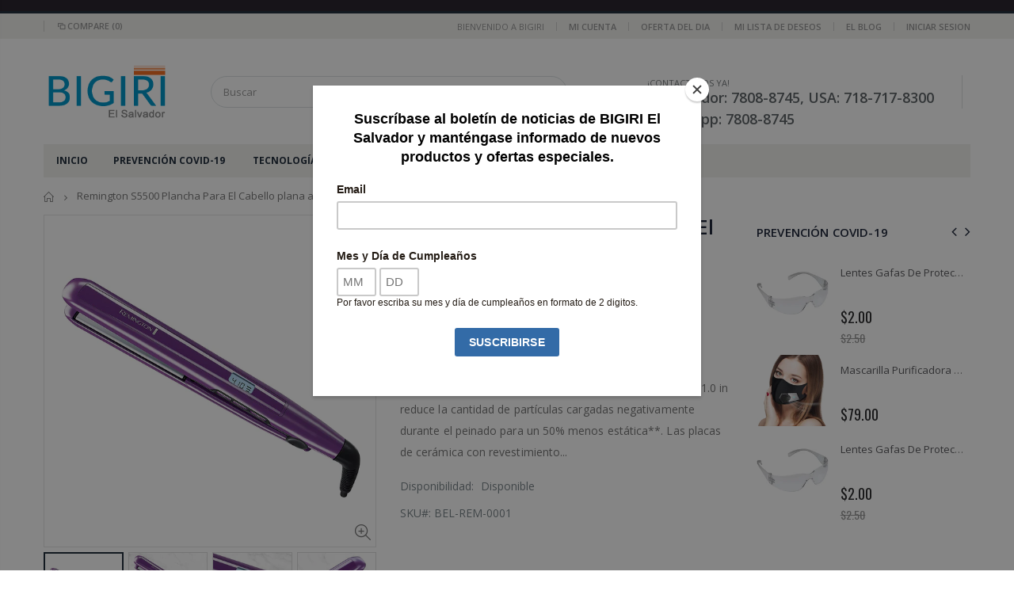

--- FILE ---
content_type: text/html; charset=utf-8
request_url: https://bigirisv.com/products/remington-s5500-plancha-plana-antiestatica-con-placas-de-ceramica-flotantes-y-controles-digitales-1-pulgada-morado
body_size: 33311
content:
<!doctype html>
<!--[if IE 8]><html class="no-js lt-ie9" lang="en"> <![endif]-->
<!--[if IE 9 ]><html class="ie9 no-js"> <![endif]-->
<!--[if (gt IE 9)|!(IE)]><!--> <html class="no-js"> <!--<![endif]-->
<head>
  <!-- Basic page needs ================================================== -->
  <meta charset="utf-8">
  <meta http-equiv="Content-Type" content="text/html; charset=utf-8">
  <link rel="shortcut icon" href="//bigirisv.com/cdn/shop/t/2/assets/favicon.ico?v=90675982084794853291589152259" type="image/png" /><title>Remington S5500 Plancha Para El Cabello plana antiestática con placas  - bigirisv</title><meta name="description" content="Contenido: La plancha plana antiestática REMINGTON de 1.0 in reduce la cantidad de partículas cargadas negativamente durante el peinado para un 50% menos estática**. Las placas de cerámica con revestimiento de protección de titanio se calientan rápidamente para crear un deslizamiento suave. Las placas de 1.0 in son 30%" /><!-- Helpers ================================================== --><!-- /snippets/social-meta-tags.liquid -->


  <meta property="og:type" content="product">
  <meta property="og:title" content="Remington S5500 Plancha Para El Cabello plana antiestática con placas de cerámica flotantes y controles digitales">
  
  <meta property="og:image" content="http://bigirisv.com/cdn/shop/products/BEL-REM-0001_grande.jpg?v=1611424519">
  <meta property="og:image:secure_url" content="https://bigirisv.com/cdn/shop/products/BEL-REM-0001_grande.jpg?v=1611424519">
  
  <meta property="og:image" content="http://bigirisv.com/cdn/shop/products/BEL-REM-0001-2_grande.jpg?v=1611424519">
  <meta property="og:image:secure_url" content="https://bigirisv.com/cdn/shop/products/BEL-REM-0001-2_grande.jpg?v=1611424519">
  
  <meta property="og:image" content="http://bigirisv.com/cdn/shop/products/72_082018-OJ_grande.jpg?v=1611424548">
  <meta property="og:image:secure_url" content="https://bigirisv.com/cdn/shop/products/72_082018-OJ_grande.jpg?v=1611424548">
  
  <meta property="og:price:amount" content="45.99">
  <meta property="og:price:currency" content="USD">


  <meta property="og:description" content="Contenido: La plancha plana antiestática REMINGTON de 1.0 in reduce la cantidad de partículas cargadas negativamente durante el peinado para un 50% menos estática**. Las placas de cerámica con revestimiento de protección de titanio se calientan rápidamente para crear un deslizamiento suave. Las placas de 1.0 in son 30%">

  <meta property="og:url" content="https://bigirisv.com/products/remington-s5500-plancha-plana-antiestatica-con-placas-de-ceramica-flotantes-y-controles-digitales-1-pulgada-morado">
  <meta property="og:site_name" content="bigirisv">





<meta name="twitter:card" content="summary">

  <meta name="twitter:title" content="Remington S5500 Plancha Para El Cabello plana antiestática con placas de cerámica flotantes y controles digitales">
  <meta name="twitter:description" content="Contenido: La plancha plana antiestática REMINGTON de 1.0 in reduce la cantidad de partículas cargadas negativamente durante el peinado para un 50% menos estática**. Las placas de cerámica con revestimiento de protección de titanio se calientan rápidamente para crear un deslizamiento suave. Las placas de 1.0 in son 30% más largas^ para un estilo rápido y un fácil control. Los controles digitales con pantalla LCD te facilitan encontrar la temperatura que prefieres para tu tipo de cabello, con un rango de seis ajustes de calor de 310 °F a 410 °F. **frente a Remington alisador de cerámica estándar  Placas alisadoras de 3.346 in Especificaciones: Placas de 1 pulgada, para un deslizamiento suave. Tecnología antiestática para un 50% menos estática y cabellos sueltos. Revestimiento de titanio para un calentamiento rápido y un estilo 30% más largo. Placas de cerámica para estilizar">
  <meta name="twitter:image" content="https://bigirisv.com/cdn/shop/products/BEL-REM-0001_medium.jpg?v=1611424519">
  <meta name="twitter:image:width" content="240">
  <meta name="twitter:image:height" content="240">

<link rel="canonical" href="https://bigirisv.com/products/remington-s5500-plancha-plana-antiestatica-con-placas-de-ceramica-flotantes-y-controles-digitales-1-pulgada-morado" /><meta name="viewport" content="width=device-width, initial-scale=1, minimum-scale=1, maximum-scale=1" /><meta name="theme-color" content="" />
  <!-- CSS ==================================================+ -->
  <link href="//bigirisv.com/cdn/shop/t/2/assets/plugins.css?v=12755000550676808301590027427" rel="stylesheet" type="text/css" media="all" />
  <link href="//bigirisv.com/cdn/shop/t/2/assets/ultramegamenu.css?v=102482484887591255061589152373" rel="stylesheet" type="text/css" media="all" />
  <link href="//bigirisv.com/cdn/shop/t/2/assets/styles.scss.css?v=151022321666572466821680190942" rel="stylesheet" type="text/css" media="all" />
<link href="//bigirisv.com/cdn/shop/t/2/assets/header-type2.scss.css?v=82604608708954866981589152419" rel="stylesheet" type="text/css" media="all" />
<link href="//bigirisv.com/cdn/shop/t/2/assets/product.scss.css?v=182764351585447914231589152419" rel="stylesheet" type="text/css" media="all" />
    <link href="//bigirisv.com/cdn/shop/t/2/assets/jquery.fancybox.css?v=89610375720255671161589152317" rel="stylesheet" type="text/css" media="all" />
<link href="//bigirisv.com/cdn/shop/t/2/assets/new-style.scss.css?v=128282680922789401851589238021" rel="stylesheet" type="text/css" media="all" />
<link href="//bigirisv.com/cdn/shop/t/2/assets/product-list.scss.css?v=123414203403756137141589238021" rel="stylesheet" type="text/css" media="all" />
  <link href="//bigirisv.com/cdn/shop/t/2/assets/responsive.scss.css?v=178024902996042300221589152419" rel="stylesheet" type="text/css" media="all" />
  <link href="//bigirisv.com/cdn/shop/t/2/assets/color-config.scss.css?v=144921281420463705871680190942" rel="stylesheet" type="text/css" media="all" />
<!-- Header hook for plugins ================================================== -->
  <script>window.performance && window.performance.mark && window.performance.mark('shopify.content_for_header.start');</script><meta id="shopify-digital-wallet" name="shopify-digital-wallet" content="/26333806641/digital_wallets/dialog">
<meta name="shopify-checkout-api-token" content="872b7210a72e31945e162e3122c270ca">
<meta id="in-context-paypal-metadata" data-shop-id="26333806641" data-venmo-supported="false" data-environment="production" data-locale="es_ES" data-paypal-v4="true" data-currency="USD">
<link rel="alternate" type="application/json+oembed" href="https://bigirisv.com/products/remington-s5500-plancha-plana-antiestatica-con-placas-de-ceramica-flotantes-y-controles-digitales-1-pulgada-morado.oembed">
<script async="async" src="/checkouts/internal/preloads.js?locale=es-SV"></script>
<script id="shopify-features" type="application/json">{"accessToken":"872b7210a72e31945e162e3122c270ca","betas":["rich-media-storefront-analytics"],"domain":"bigirisv.com","predictiveSearch":true,"shopId":26333806641,"locale":"es"}</script>
<script>var Shopify = Shopify || {};
Shopify.shop = "bigirisv.myshopify.com";
Shopify.locale = "es";
Shopify.currency = {"active":"USD","rate":"1.0"};
Shopify.country = "SV";
Shopify.theme = {"name":"Porto3.6.3","id":81889230897,"schema_name":"Porto","schema_version":"3.6.3","theme_store_id":null,"role":"main"};
Shopify.theme.handle = "null";
Shopify.theme.style = {"id":null,"handle":null};
Shopify.cdnHost = "bigirisv.com/cdn";
Shopify.routes = Shopify.routes || {};
Shopify.routes.root = "/";</script>
<script type="module">!function(o){(o.Shopify=o.Shopify||{}).modules=!0}(window);</script>
<script>!function(o){function n(){var o=[];function n(){o.push(Array.prototype.slice.apply(arguments))}return n.q=o,n}var t=o.Shopify=o.Shopify||{};t.loadFeatures=n(),t.autoloadFeatures=n()}(window);</script>
<script id="shop-js-analytics" type="application/json">{"pageType":"product"}</script>
<script defer="defer" async type="module" src="//bigirisv.com/cdn/shopifycloud/shop-js/modules/v2/client.init-shop-cart-sync_2Gr3Q33f.es.esm.js"></script>
<script defer="defer" async type="module" src="//bigirisv.com/cdn/shopifycloud/shop-js/modules/v2/chunk.common_noJfOIa7.esm.js"></script>
<script defer="defer" async type="module" src="//bigirisv.com/cdn/shopifycloud/shop-js/modules/v2/chunk.modal_Deo2FJQo.esm.js"></script>
<script type="module">
  await import("//bigirisv.com/cdn/shopifycloud/shop-js/modules/v2/client.init-shop-cart-sync_2Gr3Q33f.es.esm.js");
await import("//bigirisv.com/cdn/shopifycloud/shop-js/modules/v2/chunk.common_noJfOIa7.esm.js");
await import("//bigirisv.com/cdn/shopifycloud/shop-js/modules/v2/chunk.modal_Deo2FJQo.esm.js");

  window.Shopify.SignInWithShop?.initShopCartSync?.({"fedCMEnabled":true,"windoidEnabled":true});

</script>
<script>(function() {
  var isLoaded = false;
  function asyncLoad() {
    if (isLoaded) return;
    isLoaded = true;
    var urls = ["https:\/\/chimpstatic.com\/mcjs-connected\/js\/users\/02e7c6ed895b15fad9caa1235\/30f550b2558c2067286a6494e.js?shop=bigirisv.myshopify.com"];
    for (var i = 0; i < urls.length; i++) {
      var s = document.createElement('script');
      s.type = 'text/javascript';
      s.async = true;
      s.src = urls[i];
      var x = document.getElementsByTagName('script')[0];
      x.parentNode.insertBefore(s, x);
    }
  };
  if(window.attachEvent) {
    window.attachEvent('onload', asyncLoad);
  } else {
    window.addEventListener('load', asyncLoad, false);
  }
})();</script>
<script id="__st">var __st={"a":26333806641,"offset":-21600,"reqid":"eb6fd1f9-2196-4973-ad83-90df73f9d2fa-1769471343","pageurl":"bigirisv.com\/products\/remington-s5500-plancha-plana-antiestatica-con-placas-de-ceramica-flotantes-y-controles-digitales-1-pulgada-morado","u":"365a37fe46fa","p":"product","rtyp":"product","rid":4754877579313};</script>
<script>window.ShopifyPaypalV4VisibilityTracking = true;</script>
<script id="captcha-bootstrap">!function(){'use strict';const t='contact',e='account',n='new_comment',o=[[t,t],['blogs',n],['comments',n],[t,'customer']],c=[[e,'customer_login'],[e,'guest_login'],[e,'recover_customer_password'],[e,'create_customer']],r=t=>t.map((([t,e])=>`form[action*='/${t}']:not([data-nocaptcha='true']) input[name='form_type'][value='${e}']`)).join(','),a=t=>()=>t?[...document.querySelectorAll(t)].map((t=>t.form)):[];function s(){const t=[...o],e=r(t);return a(e)}const i='password',u='form_key',d=['recaptcha-v3-token','g-recaptcha-response','h-captcha-response',i],f=()=>{try{return window.sessionStorage}catch{return}},m='__shopify_v',_=t=>t.elements[u];function p(t,e,n=!1){try{const o=window.sessionStorage,c=JSON.parse(o.getItem(e)),{data:r}=function(t){const{data:e,action:n}=t;return t[m]||n?{data:e,action:n}:{data:t,action:n}}(c);for(const[e,n]of Object.entries(r))t.elements[e]&&(t.elements[e].value=n);n&&o.removeItem(e)}catch(o){console.error('form repopulation failed',{error:o})}}const l='form_type',E='cptcha';function T(t){t.dataset[E]=!0}const w=window,h=w.document,L='Shopify',v='ce_forms',y='captcha';let A=!1;((t,e)=>{const n=(g='f06e6c50-85a8-45c8-87d0-21a2b65856fe',I='https://cdn.shopify.com/shopifycloud/storefront-forms-hcaptcha/ce_storefront_forms_captcha_hcaptcha.v1.5.2.iife.js',D={infoText:'Protegido por hCaptcha',privacyText:'Privacidad',termsText:'Términos'},(t,e,n)=>{const o=w[L][v],c=o.bindForm;if(c)return c(t,g,e,D).then(n);var r;o.q.push([[t,g,e,D],n]),r=I,A||(h.body.append(Object.assign(h.createElement('script'),{id:'captcha-provider',async:!0,src:r})),A=!0)});var g,I,D;w[L]=w[L]||{},w[L][v]=w[L][v]||{},w[L][v].q=[],w[L][y]=w[L][y]||{},w[L][y].protect=function(t,e){n(t,void 0,e),T(t)},Object.freeze(w[L][y]),function(t,e,n,w,h,L){const[v,y,A,g]=function(t,e,n){const i=e?o:[],u=t?c:[],d=[...i,...u],f=r(d),m=r(i),_=r(d.filter((([t,e])=>n.includes(e))));return[a(f),a(m),a(_),s()]}(w,h,L),I=t=>{const e=t.target;return e instanceof HTMLFormElement?e:e&&e.form},D=t=>v().includes(t);t.addEventListener('submit',(t=>{const e=I(t);if(!e)return;const n=D(e)&&!e.dataset.hcaptchaBound&&!e.dataset.recaptchaBound,o=_(e),c=g().includes(e)&&(!o||!o.value);(n||c)&&t.preventDefault(),c&&!n&&(function(t){try{if(!f())return;!function(t){const e=f();if(!e)return;const n=_(t);if(!n)return;const o=n.value;o&&e.removeItem(o)}(t);const e=Array.from(Array(32),(()=>Math.random().toString(36)[2])).join('');!function(t,e){_(t)||t.append(Object.assign(document.createElement('input'),{type:'hidden',name:u})),t.elements[u].value=e}(t,e),function(t,e){const n=f();if(!n)return;const o=[...t.querySelectorAll(`input[type='${i}']`)].map((({name:t})=>t)),c=[...d,...o],r={};for(const[a,s]of new FormData(t).entries())c.includes(a)||(r[a]=s);n.setItem(e,JSON.stringify({[m]:1,action:t.action,data:r}))}(t,e)}catch(e){console.error('failed to persist form',e)}}(e),e.submit())}));const S=(t,e)=>{t&&!t.dataset[E]&&(n(t,e.some((e=>e===t))),T(t))};for(const o of['focusin','change'])t.addEventListener(o,(t=>{const e=I(t);D(e)&&S(e,y())}));const B=e.get('form_key'),M=e.get(l),P=B&&M;t.addEventListener('DOMContentLoaded',(()=>{const t=y();if(P)for(const e of t)e.elements[l].value===M&&p(e,B);[...new Set([...A(),...v().filter((t=>'true'===t.dataset.shopifyCaptcha))])].forEach((e=>S(e,t)))}))}(h,new URLSearchParams(w.location.search),n,t,e,['guest_login'])})(!0,!0)}();</script>
<script integrity="sha256-4kQ18oKyAcykRKYeNunJcIwy7WH5gtpwJnB7kiuLZ1E=" data-source-attribution="shopify.loadfeatures" defer="defer" src="//bigirisv.com/cdn/shopifycloud/storefront/assets/storefront/load_feature-a0a9edcb.js" crossorigin="anonymous"></script>
<script data-source-attribution="shopify.dynamic_checkout.dynamic.init">var Shopify=Shopify||{};Shopify.PaymentButton=Shopify.PaymentButton||{isStorefrontPortableWallets:!0,init:function(){window.Shopify.PaymentButton.init=function(){};var t=document.createElement("script");t.src="https://bigirisv.com/cdn/shopifycloud/portable-wallets/latest/portable-wallets.es.js",t.type="module",document.head.appendChild(t)}};
</script>
<script data-source-attribution="shopify.dynamic_checkout.buyer_consent">
  function portableWalletsHideBuyerConsent(e){var t=document.getElementById("shopify-buyer-consent"),n=document.getElementById("shopify-subscription-policy-button");t&&n&&(t.classList.add("hidden"),t.setAttribute("aria-hidden","true"),n.removeEventListener("click",e))}function portableWalletsShowBuyerConsent(e){var t=document.getElementById("shopify-buyer-consent"),n=document.getElementById("shopify-subscription-policy-button");t&&n&&(t.classList.remove("hidden"),t.removeAttribute("aria-hidden"),n.addEventListener("click",e))}window.Shopify?.PaymentButton&&(window.Shopify.PaymentButton.hideBuyerConsent=portableWalletsHideBuyerConsent,window.Shopify.PaymentButton.showBuyerConsent=portableWalletsShowBuyerConsent);
</script>
<script data-source-attribution="shopify.dynamic_checkout.cart.bootstrap">document.addEventListener("DOMContentLoaded",(function(){function t(){return document.querySelector("shopify-accelerated-checkout-cart, shopify-accelerated-checkout")}if(t())Shopify.PaymentButton.init();else{new MutationObserver((function(e,n){t()&&(Shopify.PaymentButton.init(),n.disconnect())})).observe(document.body,{childList:!0,subtree:!0})}}));
</script>
<link id="shopify-accelerated-checkout-styles" rel="stylesheet" media="screen" href="https://bigirisv.com/cdn/shopifycloud/portable-wallets/latest/accelerated-checkout-backwards-compat.css" crossorigin="anonymous">
<style id="shopify-accelerated-checkout-cart">
        #shopify-buyer-consent {
  margin-top: 1em;
  display: inline-block;
  width: 100%;
}

#shopify-buyer-consent.hidden {
  display: none;
}

#shopify-subscription-policy-button {
  background: none;
  border: none;
  padding: 0;
  text-decoration: underline;
  font-size: inherit;
  cursor: pointer;
}

#shopify-subscription-policy-button::before {
  box-shadow: none;
}

      </style>

<script>window.performance && window.performance.mark && window.performance.mark('shopify.content_for_header.end');</script>
<!-- /snippets/oldIE-js.liquid -->


<!--[if lt IE 9]>
<script src="//cdnjs.cloudflare.com/ajax/libs/html5shiv/3.7.2/html5shiv.min.js" type="text/javascript"></script>
<script src="//bigirisv.com/cdn/shop/t/2/assets/respond.min.js?v=52248677837542619231589152361" type="text/javascript"></script>
<link href="//bigirisv.com/cdn/shop/t/2/assets/respond-proxy.html" id="respond-proxy" rel="respond-proxy" />
<link href="//bigirisv.com/search?q=e493dadc908212fbabbaa12f941e6916" id="respond-redirect" rel="respond-redirect" />
<script src="//bigirisv.com/search?q=e493dadc908212fbabbaa12f941e6916" type="text/javascript"></script>
<![endif]-->

<script src="//bigirisv.com/cdn/shop/t/2/assets/vendor.js?v=114975771365441350721589152374" type="text/javascript"></script>
<!-- Import custom fonts ====================================================== --><script type="text/javascript">
    var productsObj = {};
    var swatch_color_type = 3;
    var product_swatch_size = 'size-large';
    var product_swatch_setting = '2';
    var asset_url = '//bigirisv.com/cdn/shop/t/2/assets//?v=1321';
    var money_format = '<span class="money">${{amount}}</span>';
    var multi_language = false;
  </script> 
  <script src="//bigirisv.com/cdn/shop/t/2/assets/lang2.js?v=12969877377958745391589152320" type="text/javascript"></script>
<script>
  var translator = {
    current_lang : jQuery.cookie("language"),
    init: function() {
      translator.updateStyling();
      translator.updateLangSwitcher();
    },
    updateStyling: function() {
        var style;
        if (translator.isLang2()) {
          style = "<style>*[data-translate] {visibility:hidden} .lang1 {display:none}</style>";
        } else {
          style = "<style>*[data-translate] {visibility:visible} .lang2 {display:none}</style>";
        }
        jQuery('head').append(style);
    },
    updateLangSwitcher: function() {
      if (translator.isLang2()) {
        jQuery(".current-language span").removeClass('active');
        jQuery(".current-language span[class=lang-2]").addClass("active");
      }
    },
    getTextToTranslate: function(selector) {
      var result = window.lang2;
      var params;
      if (selector.indexOf("|") > 0) {
        var devideList = selector.split("|");
        selector = devideList[0];
        params = devideList[1].split(",");
      }

      var selectorArr = selector.split('.');
      if (selectorArr) {
        for (var i = 0; i < selectorArr.length; i++) {
            result = result[selectorArr[i]];
        }
      } else {
        result = result[selector];
      }
      if (result && result.one && result.other) {
        var countEqual1 = true;
        for (var i = 0; i < params.length; i++) {
          if (params[i].indexOf("count") >= 0) {
            variables = params[i].split(":");
            if (variables.length>1) {
              var count = variables[1];
              if (count > 1) {
                countEqual1 = false;
              }
            }
          }
        }
        if (countEqual1) {
          result = result.one;
        } else {
          result = result.other;
        }
      }
      
      if (params && params.length>0) {
        result = result.replace(/{{\s*/g, "{{");
        result = result.replace(/\s*}}/g, "}}");
        for (var i = 0; i < params.length; i++) {
          variables = params[i].split(":");
          if (variables.length>1) {
            result = result.replace("{{"+variables[0]+"}}", variables[1]);
          }
        }
      }
      

      return result;
    },
    isLang2: function() {
      return translator.current_lang && translator.current_lang == 2;
    },
    doTranslate: function(blockSelector) {
      if (translator.isLang2()) {
        jQuery(blockSelector + " [data-translate]").each(function(e) {
          var item = jQuery(this);
          var selector = item.attr("data-translate");
          var text = translator.getTextToTranslate(selector);
          if (item.attr("translate-item")) {
            var attribute = item.attr("translate-item");
            if (attribute == 'blog-date-author') {
              item.html(text);
            } else if (attribute!="") {
              item.attr(attribute,text);
            }
          } else if (item.is("input")) {
            if(item.is("input[type=search]")){
              item.attr("placeholder", text);
            }else{
              item.val(text);
            }
            
          } else {
            item.text(text);
          }
          item.css("visibility","visible");
        });
      }
    }
  };
  translator.init();
  jQuery(document).ready(function() {
    jQuery('.select-language a').on('click', function(){
      var value = jQuery(this).data('lang');
      jQuery.cookie('language', value, {expires:10, path:'/'});
      location.reload();
    });
    translator.doTranslate("body");
  });
</script>
  <style>
    /* HMR */
.header-container.type2 .mini-cart {
    position: relative;
    display: none;
}
.product-view .product-options-bottom {
    border-bottom: 1px solid #ebebeb;
    display: none;
}
.Choices-container {
    display: -webkit-flex;
    -webkit-flex-wrap: wrap;
    display: flex;
    justify-content: space-around;
    -webkit-justify-content: space-around;
    flex-flow: wrap;
    flex-direction: row;
    align-items: flex-start;
    margin-top: 12px;
}
/* HMR */
.main-container .checkout-cart .page-title ul.checkout-types {
    float: right;
    display: none;
}
/* HMR */
.main-container .checkout-cart .checkout-info {
    width: 100%;
    margin-bottom: 15px;
    float: left;
    display: none;
}
/* HMR */
.price del {
    display: inline-block;
    color: #8F8F8F;
    font-size: .9em;
    margin-right: .2143em;
    vertical-align: baseline;
}
/* HMR */
.product_view_fullwidth .product-view .product-name h1 a {
    color: #21293c;
    font-size: 30px;
    line-height: 1;
}
/* HMR */
.product_view_fullwidth .product-view .more-views-vertical {
    display: inline-block;
    position: absolute;
    top: 30px;
    left: 0px;
    z-index: 3;
}
/* HMR */
@media (min-width: 1200px) {
.fullwidth-row {
    /* width: 100vw; */
    /* margin-left: calc(555px - 50vw); */
    width: 100%;
    margin-left: auto;
    margin-right: auto;
}
}
/* HMR */
.product_view_fullwidth .product-view .product-collateral {
    margin-top: 40px;
    display: none;
}
.header-container.type2 {
  border-top-width: 3px;
}
.main-section-header .top-links-container {
  padding: 3px 0 3px;
}
.header-container.type2 .header .custom-block {
  text-align: left;
  font-size: 11px;
  height: 42px;
  line-height: 1;
  border-right: solid 1px #dde0e2;
  padding-right: 35px;
}
.searchform .searchsubmit:after {
content: "\e884";
}
.type2 .top-navigation li.level0 .level-top {
padding: 15px 16px
}
.template-index .header-container.type2 .header-wrapper {
  margin-bottom: 10px;
}
.item-area .product-image-area .quickview-icon {
  background-color: #2b2b2d;
}
.main-section-header .links li {
  border-color: #ccc;
}
.slideshow-section .slideshow .owl-dots {
  bottom: 27px;
}
.slideshow-section .slideshow .owl-nav button {
  top: 42%;
}
/* HMR */
.products .product-default .price { 
    font-family: 'Oswald';
    font-weight: 400;
    letter-spacing: .005em;
    color: #B12704;
}
.porto-products.title-border-middle &gt; .section-title { 
    margin-bottom: 15px;
}
.main-container h3.title-widget {
  text-align: center;
  font-size: 17px;
  padding-bottom: 8px;
  background: none;
  font-family: 'Open Sans';
  letter-spacing: 0;
}
.custom-support i {
  text-align: center;
  width: auto;
  height: auto;
  border-radius: 0;
  padding-bottom: 14px;
  display: inline-block;
}
.custom-support .content{
margin-left: 0;
}
.custom-support .col-lg-4 i{
border: 0 !important;
    float: none;
}
.custom-support .col-lg-4{
text-align: center;
}
.custom-support i {
    text-align: center; 
    width: auto;
    height: auto;
    border-radius: 0;
    padding-bottom: 14px;
    display: inline-block;
    font-size: 40px;
}
.custom-support .content h2 {
    margin: 0;
    font-weight: 600;
    text-transform: uppercase;
    font-size: 16px; 
    line-height: 22px;
}
.custom-support .content em {
    font-weight: 300;
    font-style: normal;
    margin-bottom: 15px;
    display: block; 
    font-size: 14px;
    line-height: 22px;
}
.custom-support .content p {
    font-size: 13px;
    line-height: 24px; 
}
.parallax-wrapper .parallax .parallax-slider .item h2 {
  margin-top: 10px;
  margin-bottom: 20px;
  font-weight: 400;
}
.parallax-slider .item a {
  padding: 17px 33px;
  border-radius: 3px !important;
  background-color: #2b2b2d;
  font-size: 13px;
  box-shadow: none;
}
.parallax-wrapper .parallax .overlay{
display: none;
}
.featured-brands .owl-carousel{
    padding: 10px 70px;
}
.featured-brands .owl-nav button {
    position: absolute;
    top: calc(50% - 15px);
    background: none;
    color: #3a3a3c;
    font-size: 22px;
    padding: 0;
    margin: 0;
}
.featured-brands .owl-nav button.owl-prev {
    left: 0;
}
.featured-brands .owl-nav button.owl-next {
    right: 0;
}
.featured-brands .owl-nav{
top: auto;
right: auto;
position: static;
}
.featured-brands{
margin-bottom: 25px;
}
.footer-wrapper .footer-middle .footer-ribbon{
z-index: 2;
}
.footer-wrapper .footer-middle .block-bottom {
    border-top: 1px solid #3d3d38;
    text-align: left;
    padding: 27px 0;
    overflow: hidden;
    margin-top: 32px;
}
.footer-wrapper .footer-middle .working span {
    text-transform: uppercase;
    font-size: 13px;
    letter-spacing: 0.005em;
    line-height: 18px;
}
.footer-wrapper .footer-middle ul.footer-list li {
    position: relative;
    padding: 6px 0;
    line-height: 1;
    display: block;
}
.footer-wrapper .footer-middle {
    padding: 24px 0;
    font-size: 13px;
    position: relative;
}
.footer-wrapper .footer-top{
padding-bottom: 0px;
}
.footer-wrapper .footer-middle ul.contact-info b {
    font-weight: 400;
    font-size: 13px;
    margin-bottom: 7px;
    display: inline-block;
}
.footer-wrapper .footer-middle ul.contact-info li p{
line-height: 1;
}
.footer-wrapper .footer-middle ul.contact-info li {
    padding: 12px 0;
}
.footer-wrapper .footer-middle ul.contact-info li:first-child {
  padding-top: 0;
}
.footer-wrapper .footer-top .input-group input {
  background-color: #fff;
  color: #686865;
  height: 48px;
  border: 0;
  font-size: 14px;
  padding-left: 15px;
  float: left;
  max-width: 375px;
  width: 90%;
  border-radius: 30px 0 0 30px !important;
  padding-right: 105px;
  margin-right: 22px;
  margin-bottom: 0;
}
.footer-wrapper .footer-top .input-group button {
  float: left;
  width: 120px;
  margin-left: -120px;
  line-height: 48px;
  padding: 0 12px;
  text-transform: uppercase;
  border-radius: 0 30px 30px 0 !important;
}
.footer-wrapper .footer-top .footer-top-inner {
    border-bottom: 1px solid #3d3d38;
}
.footer_2 .input-group button{
border-left: 0;
}
.homepage-bar{
border-top: 0;
}
.homepage-bar [class^="col-lg-"]{
border-left: 0;
}
.homepage-bar .col-lg-4 .text-area h3 {
    margin: 0;
    font-size: 14px;
    font-weight: 600;
    line-height: 19px;
}
.owl-dots {
    top: auto;
    bottom: -35px;
    left: 5px;
    position: absolute;
    right: 5px;
    text-align: center;
    margin: 0;
}
.owl-dots .owl-dot span {
    width: 11px;
    height: 3px;
    background: #a0a09f;
    margin: 5px 7px;
    border-radius: 20px !important;
    display: block;
}
.box_product{
padding-bottom: 60px;
}
.product-view .product-shop .actions a.link-wishlist, .product-view .product-shop .actions a.link-compare { 
    width: 43px;
    height: 43px;
    line-height: 41px;
}
.product-view .product-shop .middle-product-detail .product-type-data .price-box .price{
font-family: 'Oswald';
}
.product-view .product-shop .actions .add-to-links li a.link-wishlist{
background: none;
}
.template-product .product-view .add-to-links .link-wishlist i:before {
    content: '\e889';
}
.main-container .main-wrapper{
padding-bottom: 80px;
}
.template-index .main-container .main-wrapper, .template-product .main-container .main-wrapper{
padding-bottom: 0;
}
.main-container .pagenav-wrap .pagination .pagination-page li a:hover {
  background: transparent;
  color: inherit;
  border-color: #ccc;
}
.main-container .pagenav-wrap .pagination .pagination-page li.active span {
  background: transparent;
  color: inherit;
}
.pagination-page li.text i.icon-right-dir::before {
  content: '\e81a';
}
.main-container .pagenav-wrap .pagination .pagination-page li.text a:hover {
  color: inherit;
}
.product-view .product-options-bottom {
  border-bottom: 1px solid #ebebeb;
}
.template-blog .blog-wrapper .owl-dots {
  bottom: 0;
}
.owl-dots .owl-dot.active span {
  background-color: #2b2b2d;
}
.featured-brands .owl-nav i {
  color: #3a3a3c;
}
.featured-brands .owl-nav i.icon-chevron-left::before {
  content: "\e829";
}
.featured-brands .owl-nav i.icon-chevron-right:before {
  content: "\e828";
}
.footer-wrapper .footer-top .input-group button:hover{
  opacity: 1;
}
ol {
  list-style: disc outside;
  padding-left: 1.5em;
}
.products .product-col:hover .product-inner {
    box-shadow: 0 5px 25px 0 rgba(0,0,0,.1);
}
.products .product-col:hover .product-image {
    box-shadow: none;
}
.porto-products .products-slider .owl-carousel {
    padding-top: 0;
}
.section-title {
color: #313131;
}
.products-slider .owl-carousel .product {
    margin-bottom: 25px;
    margin-top: 10px;
}
    @media(max-width: 767px){
.homepage-bar [class^="col-lg-"]{
text-align: left;
}
.sticky-product .sticky-detail{
width: 70%;
}
}
@media(min-width: 768px){
.footer-wrapper .footer-middle ul.footer-list .item {
width: 50%;
}
}
  </style>

<!-- GSSTART CFP code start. Do not change -->
<script type="text/javascript"> gsProductId = "4754877579313"; gsCustomerId = ""; gsShopName = "bigirisv.myshopify.com";   gsProductName = "Remington S5500 Plancha Para El Cabello plana antiestática con placas de cerámica flotantes y controles digitales";
  gsProductHandle = "remington-s5500-plancha-plana-antiestatica-con-placas-de-ceramica-flotantes-y-controles-digitales-1-pulgada-morado"; gsProductPrice = "4599";  gsProductImage = "//bigirisv.com/cdn/shop/products/BEL-REM-0001_small.jpg?v=1611424519"; </script><script type="text/javascript" charset="utf-8" src="https://gravity-software.com/js/shopify/cfp_refactoredbigirisv18208.js?v=1299209b8bdad96ddb6da2113e84093c"></script> <link rel="stylesheet" href="https://gravity-software.com/js/shopify/jqueryui/jquery-uinew.min18208.css?v=1299209b8bdad96ddb6da2113e84093c"/> 
<!-- CFP code end. Do not change GSEND --><link href="https://monorail-edge.shopifysvc.com" rel="dns-prefetch">
<script>(function(){if ("sendBeacon" in navigator && "performance" in window) {try {var session_token_from_headers = performance.getEntriesByType('navigation')[0].serverTiming.find(x => x.name == '_s').description;} catch {var session_token_from_headers = undefined;}var session_cookie_matches = document.cookie.match(/_shopify_s=([^;]*)/);var session_token_from_cookie = session_cookie_matches && session_cookie_matches.length === 2 ? session_cookie_matches[1] : "";var session_token = session_token_from_headers || session_token_from_cookie || "";function handle_abandonment_event(e) {var entries = performance.getEntries().filter(function(entry) {return /monorail-edge.shopifysvc.com/.test(entry.name);});if (!window.abandonment_tracked && entries.length === 0) {window.abandonment_tracked = true;var currentMs = Date.now();var navigation_start = performance.timing.navigationStart;var payload = {shop_id: 26333806641,url: window.location.href,navigation_start,duration: currentMs - navigation_start,session_token,page_type: "product"};window.navigator.sendBeacon("https://monorail-edge.shopifysvc.com/v1/produce", JSON.stringify({schema_id: "online_store_buyer_site_abandonment/1.1",payload: payload,metadata: {event_created_at_ms: currentMs,event_sent_at_ms: currentMs}}));}}window.addEventListener('pagehide', handle_abandonment_event);}}());</script>
<script id="web-pixels-manager-setup">(function e(e,d,r,n,o){if(void 0===o&&(o={}),!Boolean(null===(a=null===(i=window.Shopify)||void 0===i?void 0:i.analytics)||void 0===a?void 0:a.replayQueue)){var i,a;window.Shopify=window.Shopify||{};var t=window.Shopify;t.analytics=t.analytics||{};var s=t.analytics;s.replayQueue=[],s.publish=function(e,d,r){return s.replayQueue.push([e,d,r]),!0};try{self.performance.mark("wpm:start")}catch(e){}var l=function(){var e={modern:/Edge?\/(1{2}[4-9]|1[2-9]\d|[2-9]\d{2}|\d{4,})\.\d+(\.\d+|)|Firefox\/(1{2}[4-9]|1[2-9]\d|[2-9]\d{2}|\d{4,})\.\d+(\.\d+|)|Chrom(ium|e)\/(9{2}|\d{3,})\.\d+(\.\d+|)|(Maci|X1{2}).+ Version\/(15\.\d+|(1[6-9]|[2-9]\d|\d{3,})\.\d+)([,.]\d+|)( \(\w+\)|)( Mobile\/\w+|) Safari\/|Chrome.+OPR\/(9{2}|\d{3,})\.\d+\.\d+|(CPU[ +]OS|iPhone[ +]OS|CPU[ +]iPhone|CPU IPhone OS|CPU iPad OS)[ +]+(15[._]\d+|(1[6-9]|[2-9]\d|\d{3,})[._]\d+)([._]\d+|)|Android:?[ /-](13[3-9]|1[4-9]\d|[2-9]\d{2}|\d{4,})(\.\d+|)(\.\d+|)|Android.+Firefox\/(13[5-9]|1[4-9]\d|[2-9]\d{2}|\d{4,})\.\d+(\.\d+|)|Android.+Chrom(ium|e)\/(13[3-9]|1[4-9]\d|[2-9]\d{2}|\d{4,})\.\d+(\.\d+|)|SamsungBrowser\/([2-9]\d|\d{3,})\.\d+/,legacy:/Edge?\/(1[6-9]|[2-9]\d|\d{3,})\.\d+(\.\d+|)|Firefox\/(5[4-9]|[6-9]\d|\d{3,})\.\d+(\.\d+|)|Chrom(ium|e)\/(5[1-9]|[6-9]\d|\d{3,})\.\d+(\.\d+|)([\d.]+$|.*Safari\/(?![\d.]+ Edge\/[\d.]+$))|(Maci|X1{2}).+ Version\/(10\.\d+|(1[1-9]|[2-9]\d|\d{3,})\.\d+)([,.]\d+|)( \(\w+\)|)( Mobile\/\w+|) Safari\/|Chrome.+OPR\/(3[89]|[4-9]\d|\d{3,})\.\d+\.\d+|(CPU[ +]OS|iPhone[ +]OS|CPU[ +]iPhone|CPU IPhone OS|CPU iPad OS)[ +]+(10[._]\d+|(1[1-9]|[2-9]\d|\d{3,})[._]\d+)([._]\d+|)|Android:?[ /-](13[3-9]|1[4-9]\d|[2-9]\d{2}|\d{4,})(\.\d+|)(\.\d+|)|Mobile Safari.+OPR\/([89]\d|\d{3,})\.\d+\.\d+|Android.+Firefox\/(13[5-9]|1[4-9]\d|[2-9]\d{2}|\d{4,})\.\d+(\.\d+|)|Android.+Chrom(ium|e)\/(13[3-9]|1[4-9]\d|[2-9]\d{2}|\d{4,})\.\d+(\.\d+|)|Android.+(UC? ?Browser|UCWEB|U3)[ /]?(15\.([5-9]|\d{2,})|(1[6-9]|[2-9]\d|\d{3,})\.\d+)\.\d+|SamsungBrowser\/(5\.\d+|([6-9]|\d{2,})\.\d+)|Android.+MQ{2}Browser\/(14(\.(9|\d{2,})|)|(1[5-9]|[2-9]\d|\d{3,})(\.\d+|))(\.\d+|)|K[Aa][Ii]OS\/(3\.\d+|([4-9]|\d{2,})\.\d+)(\.\d+|)/},d=e.modern,r=e.legacy,n=navigator.userAgent;return n.match(d)?"modern":n.match(r)?"legacy":"unknown"}(),u="modern"===l?"modern":"legacy",c=(null!=n?n:{modern:"",legacy:""})[u],f=function(e){return[e.baseUrl,"/wpm","/b",e.hashVersion,"modern"===e.buildTarget?"m":"l",".js"].join("")}({baseUrl:d,hashVersion:r,buildTarget:u}),m=function(e){var d=e.version,r=e.bundleTarget,n=e.surface,o=e.pageUrl,i=e.monorailEndpoint;return{emit:function(e){var a=e.status,t=e.errorMsg,s=(new Date).getTime(),l=JSON.stringify({metadata:{event_sent_at_ms:s},events:[{schema_id:"web_pixels_manager_load/3.1",payload:{version:d,bundle_target:r,page_url:o,status:a,surface:n,error_msg:t},metadata:{event_created_at_ms:s}}]});if(!i)return console&&console.warn&&console.warn("[Web Pixels Manager] No Monorail endpoint provided, skipping logging."),!1;try{return self.navigator.sendBeacon.bind(self.navigator)(i,l)}catch(e){}var u=new XMLHttpRequest;try{return u.open("POST",i,!0),u.setRequestHeader("Content-Type","text/plain"),u.send(l),!0}catch(e){return console&&console.warn&&console.warn("[Web Pixels Manager] Got an unhandled error while logging to Monorail."),!1}}}}({version:r,bundleTarget:l,surface:e.surface,pageUrl:self.location.href,monorailEndpoint:e.monorailEndpoint});try{o.browserTarget=l,function(e){var d=e.src,r=e.async,n=void 0===r||r,o=e.onload,i=e.onerror,a=e.sri,t=e.scriptDataAttributes,s=void 0===t?{}:t,l=document.createElement("script"),u=document.querySelector("head"),c=document.querySelector("body");if(l.async=n,l.src=d,a&&(l.integrity=a,l.crossOrigin="anonymous"),s)for(var f in s)if(Object.prototype.hasOwnProperty.call(s,f))try{l.dataset[f]=s[f]}catch(e){}if(o&&l.addEventListener("load",o),i&&l.addEventListener("error",i),u)u.appendChild(l);else{if(!c)throw new Error("Did not find a head or body element to append the script");c.appendChild(l)}}({src:f,async:!0,onload:function(){if(!function(){var e,d;return Boolean(null===(d=null===(e=window.Shopify)||void 0===e?void 0:e.analytics)||void 0===d?void 0:d.initialized)}()){var d=window.webPixelsManager.init(e)||void 0;if(d){var r=window.Shopify.analytics;r.replayQueue.forEach((function(e){var r=e[0],n=e[1],o=e[2];d.publishCustomEvent(r,n,o)})),r.replayQueue=[],r.publish=d.publishCustomEvent,r.visitor=d.visitor,r.initialized=!0}}},onerror:function(){return m.emit({status:"failed",errorMsg:"".concat(f," has failed to load")})},sri:function(e){var d=/^sha384-[A-Za-z0-9+/=]+$/;return"string"==typeof e&&d.test(e)}(c)?c:"",scriptDataAttributes:o}),m.emit({status:"loading"})}catch(e){m.emit({status:"failed",errorMsg:(null==e?void 0:e.message)||"Unknown error"})}}})({shopId: 26333806641,storefrontBaseUrl: "https://bigirisv.com",extensionsBaseUrl: "https://extensions.shopifycdn.com/cdn/shopifycloud/web-pixels-manager",monorailEndpoint: "https://monorail-edge.shopifysvc.com/unstable/produce_batch",surface: "storefront-renderer",enabledBetaFlags: ["2dca8a86"],webPixelsConfigList: [{"id":"48529457","configuration":"{\"pixel_id\":\"1014590368996727\",\"pixel_type\":\"facebook_pixel\",\"metaapp_system_user_token\":\"-\"}","eventPayloadVersion":"v1","runtimeContext":"OPEN","scriptVersion":"ca16bc87fe92b6042fbaa3acc2fbdaa6","type":"APP","apiClientId":2329312,"privacyPurposes":["ANALYTICS","MARKETING","SALE_OF_DATA"],"dataSharingAdjustments":{"protectedCustomerApprovalScopes":["read_customer_address","read_customer_email","read_customer_name","read_customer_personal_data","read_customer_phone"]}},{"id":"37060657","eventPayloadVersion":"v1","runtimeContext":"LAX","scriptVersion":"1","type":"CUSTOM","privacyPurposes":["ANALYTICS"],"name":"Google Analytics tag (migrated)"},{"id":"shopify-app-pixel","configuration":"{}","eventPayloadVersion":"v1","runtimeContext":"STRICT","scriptVersion":"0450","apiClientId":"shopify-pixel","type":"APP","privacyPurposes":["ANALYTICS","MARKETING"]},{"id":"shopify-custom-pixel","eventPayloadVersion":"v1","runtimeContext":"LAX","scriptVersion":"0450","apiClientId":"shopify-pixel","type":"CUSTOM","privacyPurposes":["ANALYTICS","MARKETING"]}],isMerchantRequest: false,initData: {"shop":{"name":"bigirisv","paymentSettings":{"currencyCode":"USD"},"myshopifyDomain":"bigirisv.myshopify.com","countryCode":"SV","storefrontUrl":"https:\/\/bigirisv.com"},"customer":null,"cart":null,"checkout":null,"productVariants":[{"price":{"amount":45.99,"currencyCode":"USD"},"product":{"title":"Remington S5500 Plancha Para El Cabello plana antiestática con placas de cerámica flotantes y controles digitales","vendor":"bigirisv","id":"4754877579313","untranslatedTitle":"Remington S5500 Plancha Para El Cabello plana antiestática con placas de cerámica flotantes y controles digitales","url":"\/products\/remington-s5500-plancha-plana-antiestatica-con-placas-de-ceramica-flotantes-y-controles-digitales-1-pulgada-morado","type":""},"id":"32378717306929","image":{"src":"\/\/bigirisv.com\/cdn\/shop\/products\/BEL-REM-0001.jpg?v=1611424519"},"sku":"BEL-REM-0001","title":"Default Title","untranslatedTitle":"Default Title"}],"purchasingCompany":null},},"https://bigirisv.com/cdn","fcfee988w5aeb613cpc8e4bc33m6693e112",{"modern":"","legacy":""},{"shopId":"26333806641","storefrontBaseUrl":"https:\/\/bigirisv.com","extensionBaseUrl":"https:\/\/extensions.shopifycdn.com\/cdn\/shopifycloud\/web-pixels-manager","surface":"storefront-renderer","enabledBetaFlags":"[\"2dca8a86\"]","isMerchantRequest":"false","hashVersion":"fcfee988w5aeb613cpc8e4bc33m6693e112","publish":"custom","events":"[[\"page_viewed\",{}],[\"product_viewed\",{\"productVariant\":{\"price\":{\"amount\":45.99,\"currencyCode\":\"USD\"},\"product\":{\"title\":\"Remington S5500 Plancha Para El Cabello plana antiestática con placas de cerámica flotantes y controles digitales\",\"vendor\":\"bigirisv\",\"id\":\"4754877579313\",\"untranslatedTitle\":\"Remington S5500 Plancha Para El Cabello plana antiestática con placas de cerámica flotantes y controles digitales\",\"url\":\"\/products\/remington-s5500-plancha-plana-antiestatica-con-placas-de-ceramica-flotantes-y-controles-digitales-1-pulgada-morado\",\"type\":\"\"},\"id\":\"32378717306929\",\"image\":{\"src\":\"\/\/bigirisv.com\/cdn\/shop\/products\/BEL-REM-0001.jpg?v=1611424519\"},\"sku\":\"BEL-REM-0001\",\"title\":\"Default Title\",\"untranslatedTitle\":\"Default Title\"}}]]"});</script><script>
  window.ShopifyAnalytics = window.ShopifyAnalytics || {};
  window.ShopifyAnalytics.meta = window.ShopifyAnalytics.meta || {};
  window.ShopifyAnalytics.meta.currency = 'USD';
  var meta = {"product":{"id":4754877579313,"gid":"gid:\/\/shopify\/Product\/4754877579313","vendor":"bigirisv","type":"","handle":"remington-s5500-plancha-plana-antiestatica-con-placas-de-ceramica-flotantes-y-controles-digitales-1-pulgada-morado","variants":[{"id":32378717306929,"price":4599,"name":"Remington S5500 Plancha Para El Cabello plana antiestática con placas de cerámica flotantes y controles digitales","public_title":null,"sku":"BEL-REM-0001"}],"remote":false},"page":{"pageType":"product","resourceType":"product","resourceId":4754877579313,"requestId":"eb6fd1f9-2196-4973-ad83-90df73f9d2fa-1769471343"}};
  for (var attr in meta) {
    window.ShopifyAnalytics.meta[attr] = meta[attr];
  }
</script>
<script class="analytics">
  (function () {
    var customDocumentWrite = function(content) {
      var jquery = null;

      if (window.jQuery) {
        jquery = window.jQuery;
      } else if (window.Checkout && window.Checkout.$) {
        jquery = window.Checkout.$;
      }

      if (jquery) {
        jquery('body').append(content);
      }
    };

    var hasLoggedConversion = function(token) {
      if (token) {
        return document.cookie.indexOf('loggedConversion=' + token) !== -1;
      }
      return false;
    }

    var setCookieIfConversion = function(token) {
      if (token) {
        var twoMonthsFromNow = new Date(Date.now());
        twoMonthsFromNow.setMonth(twoMonthsFromNow.getMonth() + 2);

        document.cookie = 'loggedConversion=' + token + '; expires=' + twoMonthsFromNow;
      }
    }

    var trekkie = window.ShopifyAnalytics.lib = window.trekkie = window.trekkie || [];
    if (trekkie.integrations) {
      return;
    }
    trekkie.methods = [
      'identify',
      'page',
      'ready',
      'track',
      'trackForm',
      'trackLink'
    ];
    trekkie.factory = function(method) {
      return function() {
        var args = Array.prototype.slice.call(arguments);
        args.unshift(method);
        trekkie.push(args);
        return trekkie;
      };
    };
    for (var i = 0; i < trekkie.methods.length; i++) {
      var key = trekkie.methods[i];
      trekkie[key] = trekkie.factory(key);
    }
    trekkie.load = function(config) {
      trekkie.config = config || {};
      trekkie.config.initialDocumentCookie = document.cookie;
      var first = document.getElementsByTagName('script')[0];
      var script = document.createElement('script');
      script.type = 'text/javascript';
      script.onerror = function(e) {
        var scriptFallback = document.createElement('script');
        scriptFallback.type = 'text/javascript';
        scriptFallback.onerror = function(error) {
                var Monorail = {
      produce: function produce(monorailDomain, schemaId, payload) {
        var currentMs = new Date().getTime();
        var event = {
          schema_id: schemaId,
          payload: payload,
          metadata: {
            event_created_at_ms: currentMs,
            event_sent_at_ms: currentMs
          }
        };
        return Monorail.sendRequest("https://" + monorailDomain + "/v1/produce", JSON.stringify(event));
      },
      sendRequest: function sendRequest(endpointUrl, payload) {
        // Try the sendBeacon API
        if (window && window.navigator && typeof window.navigator.sendBeacon === 'function' && typeof window.Blob === 'function' && !Monorail.isIos12()) {
          var blobData = new window.Blob([payload], {
            type: 'text/plain'
          });

          if (window.navigator.sendBeacon(endpointUrl, blobData)) {
            return true;
          } // sendBeacon was not successful

        } // XHR beacon

        var xhr = new XMLHttpRequest();

        try {
          xhr.open('POST', endpointUrl);
          xhr.setRequestHeader('Content-Type', 'text/plain');
          xhr.send(payload);
        } catch (e) {
          console.log(e);
        }

        return false;
      },
      isIos12: function isIos12() {
        return window.navigator.userAgent.lastIndexOf('iPhone; CPU iPhone OS 12_') !== -1 || window.navigator.userAgent.lastIndexOf('iPad; CPU OS 12_') !== -1;
      }
    };
    Monorail.produce('monorail-edge.shopifysvc.com',
      'trekkie_storefront_load_errors/1.1',
      {shop_id: 26333806641,
      theme_id: 81889230897,
      app_name: "storefront",
      context_url: window.location.href,
      source_url: "//bigirisv.com/cdn/s/trekkie.storefront.a804e9514e4efded663580eddd6991fcc12b5451.min.js"});

        };
        scriptFallback.async = true;
        scriptFallback.src = '//bigirisv.com/cdn/s/trekkie.storefront.a804e9514e4efded663580eddd6991fcc12b5451.min.js';
        first.parentNode.insertBefore(scriptFallback, first);
      };
      script.async = true;
      script.src = '//bigirisv.com/cdn/s/trekkie.storefront.a804e9514e4efded663580eddd6991fcc12b5451.min.js';
      first.parentNode.insertBefore(script, first);
    };
    trekkie.load(
      {"Trekkie":{"appName":"storefront","development":false,"defaultAttributes":{"shopId":26333806641,"isMerchantRequest":null,"themeId":81889230897,"themeCityHash":"1641613287625453555","contentLanguage":"es","currency":"USD","eventMetadataId":"7ba5c6c3-fcdb-4f0e-8a5a-9507ae1cd3d9"},"isServerSideCookieWritingEnabled":true,"monorailRegion":"shop_domain","enabledBetaFlags":["65f19447"]},"Session Attribution":{},"S2S":{"facebookCapiEnabled":false,"source":"trekkie-storefront-renderer","apiClientId":580111}}
    );

    var loaded = false;
    trekkie.ready(function() {
      if (loaded) return;
      loaded = true;

      window.ShopifyAnalytics.lib = window.trekkie;

      var originalDocumentWrite = document.write;
      document.write = customDocumentWrite;
      try { window.ShopifyAnalytics.merchantGoogleAnalytics.call(this); } catch(error) {};
      document.write = originalDocumentWrite;

      window.ShopifyAnalytics.lib.page(null,{"pageType":"product","resourceType":"product","resourceId":4754877579313,"requestId":"eb6fd1f9-2196-4973-ad83-90df73f9d2fa-1769471343","shopifyEmitted":true});

      var match = window.location.pathname.match(/checkouts\/(.+)\/(thank_you|post_purchase)/)
      var token = match? match[1]: undefined;
      if (!hasLoggedConversion(token)) {
        setCookieIfConversion(token);
        window.ShopifyAnalytics.lib.track("Viewed Product",{"currency":"USD","variantId":32378717306929,"productId":4754877579313,"productGid":"gid:\/\/shopify\/Product\/4754877579313","name":"Remington S5500 Plancha Para El Cabello plana antiestática con placas de cerámica flotantes y controles digitales","price":"45.99","sku":"BEL-REM-0001","brand":"bigirisv","variant":null,"category":"","nonInteraction":true,"remote":false},undefined,undefined,{"shopifyEmitted":true});
      window.ShopifyAnalytics.lib.track("monorail:\/\/trekkie_storefront_viewed_product\/1.1",{"currency":"USD","variantId":32378717306929,"productId":4754877579313,"productGid":"gid:\/\/shopify\/Product\/4754877579313","name":"Remington S5500 Plancha Para El Cabello plana antiestática con placas de cerámica flotantes y controles digitales","price":"45.99","sku":"BEL-REM-0001","brand":"bigirisv","variant":null,"category":"","nonInteraction":true,"remote":false,"referer":"https:\/\/bigirisv.com\/products\/remington-s5500-plancha-plana-antiestatica-con-placas-de-ceramica-flotantes-y-controles-digitales-1-pulgada-morado"});
      }
    });


        var eventsListenerScript = document.createElement('script');
        eventsListenerScript.async = true;
        eventsListenerScript.src = "//bigirisv.com/cdn/shopifycloud/storefront/assets/shop_events_listener-3da45d37.js";
        document.getElementsByTagName('head')[0].appendChild(eventsListenerScript);

})();</script>
  <script>
  if (!window.ga || (window.ga && typeof window.ga !== 'function')) {
    window.ga = function ga() {
      (window.ga.q = window.ga.q || []).push(arguments);
      if (window.Shopify && window.Shopify.analytics && typeof window.Shopify.analytics.publish === 'function') {
        window.Shopify.analytics.publish("ga_stub_called", {}, {sendTo: "google_osp_migration"});
      }
      console.error("Shopify's Google Analytics stub called with:", Array.from(arguments), "\nSee https://help.shopify.com/manual/promoting-marketing/pixels/pixel-migration#google for more information.");
    };
    if (window.Shopify && window.Shopify.analytics && typeof window.Shopify.analytics.publish === 'function') {
      window.Shopify.analytics.publish("ga_stub_initialized", {}, {sendTo: "google_osp_migration"});
    }
  }
</script>
<script
  defer
  src="https://bigirisv.com/cdn/shopifycloud/perf-kit/shopify-perf-kit-3.0.4.min.js"
  data-application="storefront-renderer"
  data-shop-id="26333806641"
  data-render-region="gcp-us-east1"
  data-page-type="product"
  data-theme-instance-id="81889230897"
  data-theme-name="Porto"
  data-theme-version="3.6.3"
  data-monorail-region="shop_domain"
  data-resource-timing-sampling-rate="10"
  data-shs="true"
  data-shs-beacon="true"
  data-shs-export-with-fetch="true"
  data-shs-logs-sample-rate="1"
  data-shs-beacon-endpoint="https://bigirisv.com/api/collect"
></script>
</head>
<body id="remington-s5500-plancha-para-el-cabello-plana-antiestatica-con-placas" class="site-new-style template-product disable_radius enable-sticky-header">
  <!-- begin site-header -->
  <div class="wrapper">
    <div class="page">
      




<div id="shopify-section-header-notice" class="shopify-section"><div class="top-newsletter notice-color-light">
  <div class="container">
    <div class="row"></div>
  </div>
</div>
</div>

<header class="main-section-header">
  <div class="header-container type2  header-color-custom header-menu-style-background_new menu-color-primary sticky-menu-color-primary header-menu-left"><div class="top-links-container topbar-text-custom">
  <div class="container">
    <div class="top-links-inner">
      <span class="split"></span>
<div class="compare-link">
  <a id='header-compare' href="javascript:;" ><i class="icon-compare-link"></i><span >Compare</span> <span class='compareCount'>(0)</span></a>
</div>
      <div class="top-links-area show-icon-tablet">
        <div class="top-links-icon">
          <a href="javascript:;" >Vinculo</a>
        </div>
        <div id="shopify-section-header-toplink-menu" class="shopify-section"><ul class="links"><li class="d-none d-lg-block ">Bienvenido a Bigiri
</li><li >
    <a href="/account">Mi Cuenta
</a>
  </li><li >
    <a href="/collections/daily-deal">Oferta Del Dia
</a>
  </li><li >
    <a id='header-wishlist' class="wishlist-popup" href="javascript:;">
      <span>Mi Lista de Deseos
</span>
      <span class='wishlistCount'></span>
    </a>
  </li><li >
    <a href="/blogs/noticias">El Blog
</a>
  </li><li class="last"><a href="/account/login">Iniciar Sesion
</a></li></ul></div>
      </div>
    </div>
  </div>
</div>
<div class="header container">
  <div class="site-logo">
  <a href="/" class="logo porto-main-logo" rel="home"><img src="//bigirisv.com/cdn/shop/t/2/assets/BIGIRI_ElSalvador_Logo.png?v=38427607336957701731589225877" style="max-width:160px;" alt="bigirisv"/></a>
</div>
  <div class="cart-area">
    
    <div class="custom-block">
      
      <span style="margin-top:4px;color:#787d7f;display:block;">¡CONTACTENOS YA!<br><b style="color:#606669;font-size:18px;font-weight:600;display:block;line-height:27px;">El Salvador: 7808-8745, USA: 718-717-8300<br>WhatsApp: 7808-8745</b></span>
      
    </div>
    
    <div class="mini-cart">
      <div class="cart-design-5 widget-design-2">
  <a href="javascript:;" class="icon-cart-header">
    <i class="icon-mini-cart"></i><span class="cart-total"><span class="cart-qty">0</span><span >Artículo(s)</span></span>
  </a>
  <div class="cart-wrapper theme-border-color">
    <div class="cart-inner">
      <div class="cartloading" style="display: none;"><div class="spinner"></div></div>
      <div class="cart-inner-content">
        <div class="cart-content"><p class="no-items-in-cart" >No tiene artículos en su carrito de compras.</p></div>
      </div>
    </div>
  </div>
</div>
    </div>
  </div>
  <div class="search-area show-icon-tablet">
    <a href="javascript:void(0);" class="search-icon"><span><i class="icon-search"></i></span></a>
    <div class="search-extended ">
  <form role="search" method="get" class="searchform  porto-ajax-search" action="/search" data-thumbnail="1" data-price="1" data-post-type="product" data-count="15">
    <label class="screen-reader-text" for="q"></label>
    <input type="text" class="s"  placeholder="Buscar" value="" name="q" autocomplete="off">
    <input type="hidden" name="type" value="product"><button type="submit" class="searchsubmit" >Buscar</button>
  </form>
  <div class="search-info-text"><span >Comience a escribir para ver los productos que busca.</span></div>
  <div class="search-results-wrapper">
    <div class="shopify-scroll has-scrollbar">
      <div class="shopify-search-results shopify-scroll-content" tabindex="0">
        <div class="autocomplete-suggestions" style="position: absolute; max-height: 300px; z-index: 9999; width: 308px; display: flex;"></div>
      </div>
    </div>
    <div class="shopify-search-loader"></div>
  </div>
</div>
  </div>
  <div class="menu-icon"><a href="javascript:void(0)" title="Menu"><i class="fa fa-bars"></i></a></div>
</div>
<div class="header-wrapper">
  <div class="main-nav wrapper-top-menu">
    <div class="container">
      <div id="main-top-nav" class="main-top-nav">
        <div class="site-sticky-logo logo_sticky">
  <a href="/" rel="home"><img src="//bigirisv.com/cdn/shop/t/2/assets/BIGIRI_ElSalvador_Logo.png?v=38427607336957701731589225877" style="max-width:100px;" alt="bigirisv"/></a>
</div>
        <!-- Main Menu -->
        <div class="navigation-wrapper">
  <div class="main-navigation">
    <!-- begin site-nav -->
    <ul class="top-navigation"><li class="level0 level-top  ">
        <a href="/" class="level-top"><i class="category-icon "></i><span>Inicio
</span>
        </a>
      </li><li class="level0 level-top  ">
        <a href="/collections/prevencion-covid-19" class="level-top"><i class="category-icon "></i><span>Prevención COVID-19
</span>
        </a>
      </li><li class="level0 level-top parent   static-dropdown  ">
        <a href="/collections/tecnologia" class="level-top"><i class="category-icon "></i><span>Tecnología
</span>
        </a>
        <div class="level0 menu-wrap-sub "  style="width: 400px" >
          <div class="container"><div class="mega-columns row"><div class="ulmenu-block ulmenu-block-center menu-items col-md-12 itemgrid itemgrid-1col">
                <div class="row">
                  <ul class="level0"><li class="level1 item "><a href="/collections/accesorios-de-celulares">Accesorios de Celulares
</a>
                    </li><li class="level1 item "><a href="/collections/accesorios-de-computadoras">Accesorios de Computadoras
</a>
                    </li><li class="level1 item "><a href="/collections/articulos-para-teletrabajo">Artículos Para Teletrabajo
</a>
                    </li><li class="level1 item "><a href="/collections/audifonos">Audifonos
</a>
                    </li><li class="level1 item "><a href="/collections/audio-y-video">Audio y Video
</a>
                    </li><li class="level1 item "><a href="/collections/cables-y-adaptadores">Cables y Adaptadores
</a>
                    </li><li class="level1 item "><a href="/collections/camaras-web">Camaras Web
</a>
                    </li><li class="level1 item "><a href="/collections/celulares">Celulares y Tablets
</a>
                    </li><li class="level1 item "><a href="/collections/consolas-y-videojuegos">Consolas y Videojuegos
</a>
                    </li><li class="level1 item "><a href="/collections/notebooks-y-laptops">Notebooks y Laptops
</a>
                    </li><li class="level1 item "><a href="/collections/parlantes">Parlantes
</a>
                    </li></ul>
                </div>
              </div></div></div>
        </div>
      </li><li class="level0 level-top parent   static-dropdown  ">
        <a href="/collections/hogar" class="level-top"><i class="category-icon "></i><span>Hogar
</span>
        </a>
        <div class="level0 menu-wrap-sub "  style="width: 400px" >
          <div class="container"><div class="mega-columns row"><div class="ulmenu-block ulmenu-block-center menu-items col-md-12 itemgrid itemgrid-1col">
                <div class="row">
                  <ul class="level0"><li class="level1 item "><a href="/collections/automotriz">Automotriz
</a>
                    </li><li class="level1 item "><a href="/collections/cuidado-personal">Cuidado Personal
</a>
                    </li><li class="level1 item "><a href="/collections/mochilas-y-maletas">Mochilas y Maletas
</a>
                    </li><li class="level1 item "><a href="/collections/varios">Varios
</a>
                    </li></ul>
                </div>
              </div></div></div>
        </div>
      </li><li class="level0 level-top parent   static-dropdown  ">
        <a href="/collections/moda" class="level-top"><i class="category-icon "></i><span>Moda
</span>
        </a>
        <div class="level0 menu-wrap-sub "  style="width: 400px" >
          <div class="container"><div class="mega-columns row"><div class="ulmenu-block ulmenu-block-center menu-items col-md-12 itemgrid itemgrid-1col">
                <div class="row">
                  <ul class="level0"><li class="level1 item "><a href="/collections/brazaletes-y-charms">Brazaletes y Charms
</a>
                    </li><li class="level1 item "><a href="/collections/carteras-de-mujer">Carteras de Mujer
</a>
                    </li><li class="level1 item "><a href="/collections/lentes-de-sol">Lentes de Sol
</a>
                    </li><li class="level1 item "><a href="/collections/relojes">Relojes
</a>
                    </li><li class="level1 item "><a href="/collections/sombreros-y-gorras">Sombreros y Gorras
</a>
                    </li></ul>
                </div>
              </div></div></div>
        </div>
      </li><li class="level0 level-top  ">
        <a href="/collections/belleza" class="level-top"><i class="category-icon "></i><span>Belleza
</span>
        </a>
      </li><li class="level0 level-top parent   static-dropdown  ">
        <a href="/collections/deportes" class="level-top"><i class="category-icon "></i><span>Deportes
</span>
        </a>
        <div class="level0 menu-wrap-sub "  style="width: 400px" >
          <div class="container"><div class="mega-columns row"><div class="ulmenu-block ulmenu-block-center menu-items col-md-12 itemgrid itemgrid-1col">
                <div class="row">
                  <ul class="level0"><li class="level1 item "><a href="/collections/spinning">Spinning
</a>
                    </li></ul>
                </div>
              </div></div></div>
        </div>
      </li></ul>
    <!-- //site-nav -->
  </div>
</div>
        <!-- End Main Menu -->
        <div class="mini-cart">
          <div class="cart-design-5 widget-design-2">
  <a href="javascript:;" class="icon-cart-header">
    <i class="icon-mini-cart"></i><span class="cart-total"><span class="cart-qty">0</span><span >Artículo(s)</span></span>
  </a>
  <div class="cart-wrapper theme-border-color">
    <div class="cart-inner">
      <div class="cartloading" style="display: none;"><div class="spinner"></div></div>
      <div class="cart-inner-content">
        <div class="cart-content"><p class="no-items-in-cart" >No tiene artículos en su carrito de compras.</p></div>
      </div>
    </div>
  </div>
</div>
        </div>
      </div>
    </div>
  </div>
</div></div>
  
  <script type="text/javascript">
    $(document).ready(function() {
      var scrolled = false;
      $(window).scroll(function() {
        if(150 < $(window).scrollTop() && !scrolled){
          var $headerContainer = $('.header-container');
          if($('.main-section-header').height() != 0 ) {
            $('.main-section-header').height($headerContainer.height());
          }
          $headerContainer.addClass('sticky-header');
          $('.header-container .main-nav').addClass('container');
          scrolled = true;
        }
        if(150>$(window).scrollTop() && scrolled){
          $('.main-section-header').height('auto');
          $('.header-container').removeClass('sticky-header');
          $('.header-container .main-nav').removeClass('container');
          scrolled = false;
        }
      })
    });
  </script>
  
  <div class="mobile-nav">
    <span class="close-sidebar-menu"><i class="icon-cancel"></i></span>
    <div id="navbar-toggle" class="bs-navbar-collapse skip-content">
      <ul id="mobile-menu" class="nav-accordion nav-categories"><li class="level0 level-top">
    <a href="/" class="level-top">
      <span>Inicio
</span>
    </a>
  </li><li class="level0 level-top">
    <a href="/collections/prevencion-covid-19" class="level-top">
      <span>Prevención COVID-19
</span>
    </a>
  </li><li class="level0 level-top parent ">
    <a href="/collections/tecnologia" class="level-top">
      <span>Tecnología
</span>
    </a>
    <ul class="level0"><li class="level1 ">
        <a href="/collections/accesorios-de-celulares">
          <span>Accesorios de Celulares
</span>
        </a>
      </li><li class="level1 ">
        <a href="/collections/accesorios-de-computadoras">
          <span>Accesorios de Computadoras
</span>
        </a>
      </li><li class="level1 ">
        <a href="/collections/articulos-para-teletrabajo">
          <span>Artículos Para Teletrabajo
</span>
        </a>
      </li><li class="level1 ">
        <a href="/collections/audifonos">
          <span>Audifonos
</span>
        </a>
      </li><li class="level1 ">
        <a href="/collections/audio-y-video">
          <span>Audio y Video
</span>
        </a>
      </li><li class="level1 ">
        <a href="/collections/cables-y-adaptadores">
          <span>Cables y Adaptadores
</span>
        </a>
      </li><li class="level1 ">
        <a href="/collections/camaras-web">
          <span>Camaras Web
</span>
        </a>
      </li><li class="level1 ">
        <a href="/collections/celulares">
          <span>Celulares y Tablets
</span>
        </a>
      </li><li class="level1 ">
        <a href="/collections/consolas-y-videojuegos">
          <span>Consolas y Videojuegos
</span>
        </a>
      </li><li class="level1 ">
        <a href="/collections/notebooks-y-laptops">
          <span>Notebooks y Laptops
</span>
        </a>
      </li><li class="level1 last">
        <a href="/collections/parlantes">
          <span>Parlantes
</span>
        </a>
      </li></ul>
  </li><li class="level0 level-top parent ">
    <a href="/collections/hogar" class="level-top">
      <span>Hogar
</span>
    </a>
    <ul class="level0"><li class="level1 ">
        <a href="/collections/automotriz">
          <span>Automotriz
</span>
        </a>
      </li><li class="level1 ">
        <a href="/collections/cuidado-personal">
          <span>Cuidado Personal
</span>
        </a>
      </li><li class="level1 ">
        <a href="/collections/mochilas-y-maletas">
          <span>Mochilas y Maletas
</span>
        </a>
      </li><li class="level1 last">
        <a href="/collections/varios">
          <span>Varios
</span>
        </a>
      </li></ul>
  </li><li class="level0 level-top parent ">
    <a href="/collections/moda" class="level-top">
      <span>Moda
</span>
    </a>
    <ul class="level0"><li class="level1 ">
        <a href="/collections/brazaletes-y-charms">
          <span>Brazaletes y Charms
</span>
        </a>
      </li><li class="level1 ">
        <a href="/collections/carteras-de-mujer">
          <span>Carteras de Mujer
</span>
        </a>
      </li><li class="level1 ">
        <a href="/collections/lentes-de-sol">
          <span>Lentes de Sol
</span>
        </a>
      </li><li class="level1 ">
        <a href="/collections/relojes">
          <span>Relojes
</span>
        </a>
      </li><li class="level1 last">
        <a href="/collections/sombreros-y-gorras">
          <span>Sombreros y Gorras
</span>
        </a>
      </li></ul>
  </li><li class="level0 level-top">
    <a href="/collections/belleza" class="level-top">
      <span>Belleza
</span>
    </a>
  </li><li class="level0 level-top parent last">
    <a href="/collections/deportes" class="level-top">
      <span>Deportes
</span>
    </a>
    <ul class="level0"><li class="level1 last">
        <a href="/collections/spinning">
          <span>Spinning
</span>
        </a>
      </li></ul>
  </li></ul>
      
    </div>
    <div class="custom-block">
      <div class="lang1"><div class="social-icons">
<a href="https://www.facebook.com/" title="Facebook" target="_blank"><i class="icon-facebook"></i></a><a href="https://twitter.com/" title="Twitter" target="_blank"><i class="icon-twitter"></i></a><a href="https://instagram.com/" title="Linkedin" target="_blank"><i class="icon-instagram"></i></a>
</div></div>
      
    </div>
  </div>
  <div class="mobile-nav-overlay"></div>
</header>
      <!-- //site-header --><div class="main-container "><div class="main-wrapper">
          <div class="main">
            <!-- /templates/product.liquid -->
<div class="product_layout product_view_default">
  
  
<!-- /snippets/breadcrumb.liquid -->


<div class="top-container">
  <div class="category-banner"></div>
</div>

<nav class="main-breadcrumbs" role="navigation" aria-label="breadcrumbs">
  <div class="container">
    <div class="breadcrumbs">
      <div class="breadcrumbs-inner">
        <ul>
          <li class="home">
            <a href="/" title="Volver a la portada" >Inicio</a>
          </li>
          
          
          <li>
            <span class="breadcrumbs-split"><i class="icon-right-open"></i></span>
            <span>
              
              Remington S5500 Plancha Para El Cabello plana antiestática con placas de cerámica flotantes y controles digitales
              
            </span>
          </li>
          
        </ul>
      </div>
    </div>
  </div>
</nav>



  
  <div class="product-main">
    <div class="container">
      <div class="box_product_page">
        <div class="row"><div class="col-lg-9 main-content product-main-inner"><div class="product-view product-page-area ">
  <div class="product-essential">
    <div class="row">
      <div class="product-img-box col-md-6">
        <div class="product-img-list">
          
<div class="product-image  product-image-zoom zoom-available "><div class="product-image-gallery loading">
    <img id="product-featured-image" class="gallery-image visible" data-src="//bigirisv.com/cdn/shop/products/BEL-REM-0001_600x_crop_center.jpg?v=1611424519" data-zoom-image="//bigirisv.com/cdn/shop/products/BEL-REM-0001.jpg?v=1611424519" style="padding-top: 100%;"/>
    <div class="icon-zoom d-none d-sm-block" style="cursor:pointer;"><div class="icon-magnifier-add"></div></div>
  </div>
</div>

<div class="more-views-horizontal">
  <div class="row">
    <div class="data-carousel" data-items="4" data-plus="false" data-auto="" data-320="3" data-480="3" data-640="4" data-768="3" data-992="4" data-1200="4" data-margin="0" data-paging="false" data-nav="true" data-loop="false" data-prev='<i class="icon-angle-left"></i>' data-next='<i class="icon-angle-right"></i>' style="display: none;"></div>
    <div id="more-slides" class="product-image-thumbs owl-carousel carousel-init owl-carousel-lazy item-1200-4 item-768-3 item-640-4 item-320-3">
      
      <div class="item"><a class="thumb-link image-link" href="javascript:void(0);" data-image-index="1" data-image="//bigirisv.com/cdn/shop/products/BEL-REM-0001_600x_crop_center.jpg?v=1611424519" data-zoom-image="//bigirisv.com/cdn/shop/products/BEL-REM-0001.jpg?v=1611424519">
          <img class="img-responsive" data-src="//bigirisv.com/cdn/shop/products/BEL-REM-0001_150x150.jpg?v=1611424519" style="padding-top: 100.0%;"/>
        </a>
      </div>
      
      <div class="item"><a class="thumb-link image-link" href="javascript:void(0);" data-image-index="2" data-image="//bigirisv.com/cdn/shop/products/BEL-REM-0001-2_600x_crop_center.jpg?v=1611424519" data-zoom-image="//bigirisv.com/cdn/shop/products/BEL-REM-0001-2.jpg?v=1611424519">
          <img class="img-responsive" data-src="//bigirisv.com/cdn/shop/products/BEL-REM-0001-2_150x150.jpg?v=1611424519" style="padding-top: 100.0%;"/>
        </a>
      </div>
      
      <div class="item"><a class="thumb-link image-link" href="javascript:void(0);" data-image-index="3" data-image="//bigirisv.com/cdn/shop/products/72_082018-OJ_600x_crop_center.jpg?v=1611424548" data-zoom-image="//bigirisv.com/cdn/shop/products/72_082018-OJ.jpg?v=1611424548">
          <img class="img-responsive" data-src="//bigirisv.com/cdn/shop/products/72_082018-OJ_150x150.jpg?v=1611424548" style="padding-top: 100.0%;"/>
        </a>
      </div>
      
      <div class="item"><a class="thumb-link image-link" href="javascript:void(0);" data-image-index="4" data-image="//bigirisv.com/cdn/shop/products/CO27920616716_082018-OJ_600x_crop_center.jpg?v=1611424550" data-zoom-image="//bigirisv.com/cdn/shop/products/CO27920616716_082018-OJ.jpg?v=1611424550">
          <img class="img-responsive" data-src="//bigirisv.com/cdn/shop/products/CO27920616716_082018-OJ_150x150.jpg?v=1611424550" style="padding-top: 100.0%;"/>
        </a>
      </div>
      
      <div class="item"><a class="thumb-link image-link" href="javascript:void(0);" data-image-index="5" data-image="//bigirisv.com/cdn/shop/products/624158_082018-OJ_600x_crop_center.jpg?v=1611424550" data-zoom-image="//bigirisv.com/cdn/shop/products/624158_082018-OJ.jpg?v=1611424550">
          <img class="img-responsive" data-src="//bigirisv.com/cdn/shop/products/624158_082018-OJ_150x150.jpg?v=1611424550" style="padding-top: 100.0%;"/>
        </a>
      </div>
      
      <div class="item"><a class="thumb-link image-link" href="javascript:void(0);" data-image-index="6" data-image="//bigirisv.com/cdn/shop/products/BEL-REM-0001-4_600x_crop_center.jpg?v=1611424550" data-zoom-image="//bigirisv.com/cdn/shop/products/BEL-REM-0001-4.jpg?v=1611424550">
          <img class="img-responsive" data-src="//bigirisv.com/cdn/shop/products/BEL-REM-0001-4_150x150.jpg?v=1611424550" style="padding-top: 100.0%;"/>
        </a>
      </div>
      
      <div class="item"><a class="thumb-link image-link" href="javascript:void(0);" data-image-index="7" data-image="//bigirisv.com/cdn/shop/products/NP_936576-MCO27920638028_082018-OJ_600x_crop_center.jpg?v=1611424550" data-zoom-image="//bigirisv.com/cdn/shop/products/NP_936576-MCO27920638028_082018-OJ.jpg?v=1611424550">
          <img class="img-responsive" data-src="//bigirisv.com/cdn/shop/products/NP_936576-MCO27920638028_082018-OJ_150x150.jpg?v=1611424550" style="padding-top: 100.0%;"/>
        </a>
      </div>
      
    </div>
  </div>
</div>

        </div>
      </div>
      <div class="product-shop col-md-6">
        <div class="product-shop-wrapper"><div class="product-name top-product-detail">
            <h1>
              <a href="/products/remington-s5500-plancha-plana-antiestatica-con-placas-de-ceramica-flotantes-y-controles-digitales-1-pulgada-morado">Remington S5500 Plancha Para El Cabello plana antiestática con placas de cerámica flotantes y controles digitales
</a>
            </h1>
          </div>
          <div class="review-product-details">
            <span class="shopify-product-reviews-badge" data-id="4754877579313"></span>
          </div>
          <div class="product-type-data">
            <div class="price-box">
              <div id="price" class="detail-price" itemprop="price"><div class="price">$45.99</div>
              </div>
              <meta itemprop="priceCurrency" content="USD" /><link itemprop="availability" href="http://schema.org/InStock" /></div>
          </div><div class="short-description-detail">
            <div class="short-description">Contenido: La plancha plana antiestática REMINGTON de 1.0 in reduce la cantidad de partículas cargadas negativamente durante el peinado para un 50% menos estática**. Las placas de cerámica con revestimiento...
</div>
          </div><div class="middle-product-detail"><div class="product-inventory">
              <span >Disponibilidad: </span>
              <span class="in-stock">2 Disponible
</span>
            </div><div class="product-sku"><span >SKU#: </span><span class="sku">BEL-REM-0001</span></div></div>
          <div class="product-type-main"><form method="post" action="/cart/add" id="product-main-form" accept-charset="UTF-8" class="product-form" enctype="multipart/form-data"><input type="hidden" name="form_type" value="product" /><input type="hidden" name="utf8" value="✓" /><div id="product-variants" class="product-options" style="display: none;">
              <select id="product-selectors" name="id" style="display: none;"><option  selected="selected"  value="32378717306929">Default Title - $45.99 USD</option></select>
            </div>
            <div class="product-options-bottom">
              <div class="add-to-cart-box">
                <div class="input-box">
                  <input type="text" id="qty" name="quantity" value="1" min="1" class="quantity-selector">
                  <div class="plus-minus">
                    <div class="increase items" onclick="var result = document.getElementById('qty'); var qty = result.value; if( !isNaN( qty )) result.value++;return false;">
                      <i class="icon-up-dir"></i>
                    </div>
                    <div class="reduced items" onclick="var result = document.getElementById('qty'); var qty = result.value; if( !isNaN( qty ) &amp;&amp; qty > 1 ) result.value--;return false;">
                      <i class="icon-down-dir"></i>
                    </div>
                  </div>
                </div>
                <div class="actions">
                  <div class="action-list addtocart">
                    <div class="button-wrapper"><div class="button-wrapper-content">
                        <button type="submit" name="add" class="btn-cart add-to-cart bordered uppercase">
                          <i class="icon-cart"></i>
                          <span>Agregar al carrito</span>
                        </button>
                      </div></div>
                  </div><div class="action-list wishlist">
                    <ul class="add-to-links">
  <li><a href="javascript:;" data-product-handle="remington-s5500-plancha-plana-antiestatica-con-placas-de-ceramica-flotantes-y-controles-digitales-1-pulgada-morado" data-product-title="Remington S5500 Plancha Para El Cabello plana antiestática con placas de cerámica flotantes y controles digitales" class="link-wishlist" title="Agregar a su lista de deseos"><i class="icon-wishlist"></i><span >Agregar a su lista de deseos</span></a></li>
  <li><a href="javascript:;" data-product-handle="remington-s5500-plancha-plana-antiestatica-con-placas-de-ceramica-flotantes-y-controles-digitales-1-pulgada-morado" data-product-title="Remington S5500 Plancha Para El Cabello plana antiestática con placas de cerámica flotantes y controles digitales" class="link-compare" title="Comparar"><i class="icon-compare"></i><span >Comparar</span></a></li>
</ul>
                  </div></div></div>
            </div><input type="hidden" name="product-id" value="4754877579313" /></form></div><div class="addthis_toolbox addthis_default_style addthis_32x32_style"  >
<a class="addthis_button_preferred_1"></a>
<a class="addthis_button_preferred_2"></a>
<a class="addthis_button_preferred_3"></a>
<a class="addthis_button_preferred_4"></a>
<a class="addthis_button_compact"></a>
<a class="addthis_counter addthis_bubble_style"></a>
</div>
<script type='text/javascript'>
var addthis_product = 'sfy-2.0.2';
var addthis_plugin_info = {"info_status":"enabled","cms_name":"Shopify","cms_version":null,"plugin_name":"AddThis Sharing Tool","plugin_version":"2.0.2","plugin_mode":"AddThis"};
var addthis_config     = {/*AddThisShopify_config_begins*/pubid:'xa-525fbbd6215b4f1a', button_style:'style3', services_compact:'', ui_delay:0, ui_click:false, ui_language:'', data_track_clickback:true, data_ga_tracker:'', custom_services:'', custom_services_size:true/*AddThisShopify_config_ends*/};
</script>
<script type='text/javascript' src='//s7.addthis.com/js/300/addthis_widget.js#pubid=xa-525fbbd6215b4f1a'></script>
</div>
      </div>
    </div>
  </div><div class="product-collateral">
    <div class="product-description rte" itemprop="description">
      <div id="shopify-section-product-page-tab-custom" class="shopify-section"><div class="product-tabs horizontal">
        <ul class="nav level0"><li class="description_tab level0 nav-item">
            <a class="level0 nav-link active" href="#product_tabs_description" role="tab" data-toggle="tab">Descripción del Producto
</a>
          </li></ul><div class="clearer"></div><div class="tab-content show active fade collapse" id="product_tabs_description">
            <div class="product-tabs-content-inner clearfix"><p style="box-sizing: border-box; padding: 0px; margin: 0px 0px 14px; color: #111111; font-family: 'Amazon Ember', Arial, sans-serif; font-size: 13px; font-style: normal; font-variant-ligatures: normal; font-variant-caps: normal; font-weight: 400; letter-spacing: normal; orphans: 2; text-align: start; text-indent: 0px; text-transform: none; white-space: normal; widows: 2; word-spacing: 0px; -webkit-text-stroke-width: 0px; background-color: #ffffff; text-decoration-style: initial; text-decoration-color: initial;"><strong>Contenido:</strong></p>
<p style="box-sizing: border-box; padding: 0px; margin: 0px 0px 14px; color: #111111; font-family: 'Amazon Ember', Arial, sans-serif; font-size: 13px; font-style: normal; font-variant-ligatures: normal; font-variant-caps: normal; font-weight: 400; letter-spacing: normal; orphans: 2; text-align: start; text-indent: 0px; text-transform: none; white-space: normal; widows: 2; word-spacing: 0px; -webkit-text-stroke-width: 0px; background-color: #ffffff; text-decoration-style: initial; text-decoration-color: initial;">La plancha plana antiestática REMINGTON de 1.0 in reduce la cantidad de partículas cargadas negativamente durante el peinado para un 50% menos estática**. Las placas de cerámica con revestimiento de protección de titanio se calientan rápidamente para crear un deslizamiento suave. Las placas de 1.0 in son 30% más largas^ para un estilo rápido y un fácil control. Los controles digitales con pantalla LCD te facilitan encontrar la temperatura que prefieres para tu tipo de cabello, con un rango de seis ajustes de calor de 310 °F a 410 °F.</p>
<p style="box-sizing: border-box; padding: 0px; margin: 0px 0px 14px; color: #111111; font-family: 'Amazon Ember', Arial, sans-serif; font-size: 13px; font-style: normal; font-variant-ligatures: normal; font-variant-caps: normal; font-weight: 400; letter-spacing: normal; orphans: 2; text-align: start; text-indent: 0px; text-transform: none; white-space: normal; widows: 2; word-spacing: 0px; -webkit-text-stroke-width: 0px; background-color: #ffffff; text-decoration-style: initial; text-decoration-color: initial;">**frente a Remington alisador de cerámica estándar</p>
<p style="box-sizing: border-box; padding: 0px; margin: 0px 0px 14px; color: #111111; font-family: 'Amazon Ember', Arial, sans-serif; font-size: 13px; font-style: normal; font-variant-ligatures: normal; font-variant-caps: normal; font-weight: 400; letter-spacing: normal; orphans: 2; text-align: start; text-indent: 0px; text-transform: none; white-space: normal; widows: 2; word-spacing: 0px; -webkit-text-stroke-width: 0px; background-color: #ffffff; text-decoration-style: initial; text-decoration-color: initial;"> Placas alisadoras de 3.346 in</p>
<p style="box-sizing: border-box; padding: 0px; margin: 0px 0px 14px; color: #111111; font-family: 'Amazon Ember', Arial, sans-serif; font-size: 13px; font-style: normal; font-variant-ligatures: normal; font-variant-caps: normal; font-weight: 400; letter-spacing: normal; orphans: 2; text-align: start; text-indent: 0px; text-transform: none; white-space: normal; widows: 2; word-spacing: 0px; -webkit-text-stroke-width: 0px; background-color: #ffffff; text-decoration-style: initial; text-decoration-color: initial;"><strong>Especificaciones:</strong></p>
<strong></strong><strong></strong>
<ul>
<li>Placas de 1 pulgada, para un deslizamiento suave.</li>
<li>Tecnología antiestática para un 50% menos estática y cabellos sueltos.</li>
<li>Revestimiento de titanio para un calentamiento rápido y un estilo</li>
<li>30% más largo.</li>
<li>Placas de cerámica para estilizar más rápido y con menos daños.</li>
<li>Alto calor para un estilizado rápido.</li>
<li>Simplemente presiona y mantén pulsado el botón "+" para aumentar rápidamente la plancha plana a su calor más alto.</li>
<li>60 minutos de apagado automático.</li>
<li>Apagado automático.</li>
<li>Controles digitales</li>
<li>6 ajustes de calor.</li>
<li>Tecnología antiestática.</li>
<li>Calor de 30 segundos.</li>
<li>410.0 °F de altatemperatura.</li>
<li>Pantalla LCD de temperatura</li>
<li>Voltaje: 120 V.</li>
</ul>
</div>
          </div></div>



</div>
    </div>
  </div></div></div> 
            
          
          <div class="col-lg-3 sidebar-right col-right">
            <div id="shopify-section-sidebar-right" class="shopify-section"><div class="mobile-canvas-overlay close-right"></div>
<div class="block-main-canvas canvas-right">
  <div class="canvas-icon sicon-right d-block d-lg-none"><a href="javascript:void(0)"><i class="fa fa-sliders"></i></a></div>
  <div class="canvas-inner"><div class="block bestseller-product sidebar-cate-toogle">
          <div class="block-title">
            
            Prevención Covid-19
            
          </div>
          <div class="sidebar-content block-content">
            <div class="category-products">
  
<div class="data-carousel"
       data-items="1"
       data-auto="5000"
       data-414="1"
       data-768="1"
       data-992="1"
       data-paging="false"
       data-nav="true"
       data-loop="true"
       data-prev='<i class="icon-left-open"></i>'
       data-next='<i class="icon-right-open"></i>' style="display: none;"></div>
  <div class="products-grid small-list owl-carousel carousel-init owl-list owl-carousel-lazy">
    
    
    

    
    
    <div class="item">
      
      <div class="item-area">
        <div class="row">
          <div class="col-6 col-lg-5">
            <div class="product-image-area"><a href="/products/copy-of-lentes-gafas-de-proteccion-transparentes-an-american" class="product-image">
                <img data-src="//bigirisv.com/cdn/shop/products/CUI-LEN-0001_690ee3d2-cbfc-40c5-89e0-184594cd7401_150x150_crop_center.jpg?v=1654874797" alt="Lentes Gafas De Protección Transparentes an american" class="img-responsive main lazyload" style="padding-top: 100.0%;">
              </a>
            </div>
          </div>
          <div class="details-area col-6 col-lg-7">
            <h2 class="product-name">
              <a href="/products/copy-of-lentes-gafas-de-proteccion-transparentes-an-american" title="Lentes Gafas De Protección Transparentes an american" >
                
                Lentes Gafas De Protección Transparentes an american
                
              </a>
            </h2>
            <div class="ratings">
              <div class="rating-box">
                <span class="shopify-product-reviews-badge" data-id="6706328928305"></span>
              </div>
            </div>
            <div class="price-box">
              <div class="price">
                
                
                <div class="special-price">
                  <span class="money">$2.00</span>
                </div>
                
                
                
                
                <div class="compare-price">
                  <span class="money">$2.50</span>
                </div>
                
              </div>
            </div>
          </div>
        </div>
      </div>
      
    
    
    

    
    
      <div class="item-area">
        <div class="row">
          <div class="col-6 col-lg-5">
            <div class="product-image-area"><a href="/products/mascarilla-purificadora-de-aire" class="product-image">
                <img data-src="//bigirisv.com/cdn/shop/products/61EWcmnn9BL._AC_SL1000_150x150_crop_center.jpg?v=1609969254" alt="Mascarilla Purificadora de Aire" class="img-responsive main lazyload" style="padding-top: 120.62726176115802%;">
              </a>
            </div>
          </div>
          <div class="details-area col-6 col-lg-7">
            <h2 class="product-name">
              <a href="/products/mascarilla-purificadora-de-aire" title="Mascarilla Purificadora de Aire" >
                
                Mascarilla Purificadora de Aire
                
              </a>
            </h2>
            <div class="ratings">
              <div class="rating-box">
                <span class="shopify-product-reviews-badge" data-id="4813528596529"></span>
              </div>
            </div>
            <div class="price-box">
              <div class="price">
                
                
                <span class="money">
                  $79.00
                </span>
                
                
                
                
              </div>
            </div>
          </div>
        </div>
      </div>
      
    
    
    

    
    
      <div class="item-area">
        <div class="row">
          <div class="col-6 col-lg-5">
            <div class="product-image-area"><a href="/products/gafas-de-proteccion-claros-3m" class="product-image">
                <img data-src="//bigirisv.com/cdn/shop/products/CUI-LEN-0001_150x150_crop_center.jpg?v=1596807605" alt="Lentes Gafas De Protección Transparentes" class="img-responsive main lazyload" style="padding-top: 100.0%;">
              </a>
            </div>
          </div>
          <div class="details-area col-6 col-lg-7">
            <h2 class="product-name">
              <a href="/products/gafas-de-proteccion-claros-3m" title="Lentes Gafas De Protección Transparentes" >
                
                Lentes Gafas De Protección Transparentes
                
              </a>
            </h2>
            <div class="ratings">
              <div class="rating-box">
                <span class="shopify-product-reviews-badge" data-id="4740887674929"></span>
              </div>
            </div>
            <div class="price-box">
              <div class="price">
                
                
                <div class="special-price">
                  <span class="money">$2.00</span>
                </div>
                
                
                
                
                <div class="compare-price">
                  <span class="money">$2.50</span>
                </div>
                
              </div>
            </div>
          </div>
        </div>
      </div>
      
    </div>
    
    
    
    

    
    
    <div class="item">
      
      <div class="item-area">
        <div class="row">
          <div class="col-6 col-lg-5">
            <div class="product-image-area"><a href="/products/termometro-pistola-infrarrojo-temperatura-sin-contacto" class="product-image">
                <img data-src="//bigirisv.com/cdn/shop/products/HOG-TER-0001-2_d7bfb64e-0f37-4694-9771-1867bc7e89b5_150x150_crop_center.jpg?v=1596340279" alt="Termómetro Pistola Infrarrojo - Mide Temperatura Sin Contacto" class="img-responsive main lazyload" style="padding-top: 100.0%;">
              </a>
            </div>
          </div>
          <div class="details-area col-6 col-lg-7">
            <h2 class="product-name">
              <a href="/products/termometro-pistola-infrarrojo-temperatura-sin-contacto" title="Termómetro Pistola Infrarrojo - Mide Temperatura Sin Contacto" >
                
                Termómetro Pistola Infrarrojo - Mide Temperatura Sin Contacto
                
              </a>
            </h2>
            <div class="ratings">
              <div class="rating-box">
                <span class="shopify-product-reviews-badge" data-id="4742238142513"></span>
              </div>
            </div>
            <div class="price-box">
              <div class="price">
                
                
                <div class="special-price">
                  <span class="money">$29.00</span>
                </div>
                
                
                
                
                <div class="compare-price">
                  <span class="money">$55.00</span>
                </div>
                
              </div>
            </div>
          </div>
        </div>
      </div>
      
    </div>
    
    
  </div>
</div>
          </div>
        </div></div>
</div>
<script type="text/javascript">
  jQuery(function($) {
    $('.canvas-icon.sicon-right, .close-right').click(function(event) {
      if(!$('body').hasClass('canvas-right')) {
        $('body').addClass('mobile-canvas-shown');
        $('body').addClass('canvas-right', function() {
          setTimeout(function(){
            $(document).one("click",function(e) {
              var target = e.target;
              if (!$(target).is('.canvas-right .block') && !$(target).parents().is('.canvas-right .canvas-inner')) {
                $('body').removeClass('canvas-right'); 
        		$('body').removeClass('mobile-canvas-shown');
              }
            });
          }, 111);
        });
      } else{
        $('body').removeClass('canvas-right'); 
        $('body').removeClass('mobile-canvas-shown');
      }
    });
  });
</script>
</div>
          </div>
           
        </div>
      </div>
    </div>
    <script>
      productsObj.id4754877579313 = {"id":4754877579313,"title":"Remington S5500 Plancha Para El Cabello plana antiestática con placas de cerámica flotantes y controles digitales","handle":"remington-s5500-plancha-plana-antiestatica-con-placas-de-ceramica-flotantes-y-controles-digitales-1-pulgada-morado","description":"\u003cp style=\"box-sizing: border-box; padding: 0px; margin: 0px 0px 14px; color: #111111; font-family: 'Amazon Ember', Arial, sans-serif; font-size: 13px; font-style: normal; font-variant-ligatures: normal; font-variant-caps: normal; font-weight: 400; letter-spacing: normal; orphans: 2; text-align: start; text-indent: 0px; text-transform: none; white-space: normal; widows: 2; word-spacing: 0px; -webkit-text-stroke-width: 0px; background-color: #ffffff; text-decoration-style: initial; text-decoration-color: initial;\"\u003e\u003cstrong\u003eContenido:\u003c\/strong\u003e\u003c\/p\u003e\n\u003cp style=\"box-sizing: border-box; padding: 0px; margin: 0px 0px 14px; color: #111111; font-family: 'Amazon Ember', Arial, sans-serif; font-size: 13px; font-style: normal; font-variant-ligatures: normal; font-variant-caps: normal; font-weight: 400; letter-spacing: normal; orphans: 2; text-align: start; text-indent: 0px; text-transform: none; white-space: normal; widows: 2; word-spacing: 0px; -webkit-text-stroke-width: 0px; background-color: #ffffff; text-decoration-style: initial; text-decoration-color: initial;\"\u003eLa plancha plana antiestática REMINGTON de 1.0 in reduce la cantidad de partículas cargadas negativamente durante el peinado para un 50% menos estática**. Las placas de cerámica con revestimiento de protección de titanio se calientan rápidamente para crear un deslizamiento suave. Las placas de 1.0 in son 30% más largas^ para un estilo rápido y un fácil control. Los controles digitales con pantalla LCD te facilitan encontrar la temperatura que prefieres para tu tipo de cabello, con un rango de seis ajustes de calor de 310 °F a 410 °F.\u003c\/p\u003e\n\u003cp style=\"box-sizing: border-box; padding: 0px; margin: 0px 0px 14px; color: #111111; font-family: 'Amazon Ember', Arial, sans-serif; font-size: 13px; font-style: normal; font-variant-ligatures: normal; font-variant-caps: normal; font-weight: 400; letter-spacing: normal; orphans: 2; text-align: start; text-indent: 0px; text-transform: none; white-space: normal; widows: 2; word-spacing: 0px; -webkit-text-stroke-width: 0px; background-color: #ffffff; text-decoration-style: initial; text-decoration-color: initial;\"\u003e**frente a Remington alisador de cerámica estándar\u003c\/p\u003e\n\u003cp style=\"box-sizing: border-box; padding: 0px; margin: 0px 0px 14px; color: #111111; font-family: 'Amazon Ember', Arial, sans-serif; font-size: 13px; font-style: normal; font-variant-ligatures: normal; font-variant-caps: normal; font-weight: 400; letter-spacing: normal; orphans: 2; text-align: start; text-indent: 0px; text-transform: none; white-space: normal; widows: 2; word-spacing: 0px; -webkit-text-stroke-width: 0px; background-color: #ffffff; text-decoration-style: initial; text-decoration-color: initial;\"\u003e Placas alisadoras de 3.346 in\u003c\/p\u003e\n\u003cp style=\"box-sizing: border-box; padding: 0px; margin: 0px 0px 14px; color: #111111; font-family: 'Amazon Ember', Arial, sans-serif; font-size: 13px; font-style: normal; font-variant-ligatures: normal; font-variant-caps: normal; font-weight: 400; letter-spacing: normal; orphans: 2; text-align: start; text-indent: 0px; text-transform: none; white-space: normal; widows: 2; word-spacing: 0px; -webkit-text-stroke-width: 0px; background-color: #ffffff; text-decoration-style: initial; text-decoration-color: initial;\"\u003e\u003cstrong\u003eEspecificaciones:\u003c\/strong\u003e\u003c\/p\u003e\n\u003cstrong\u003e\u003c\/strong\u003e\u003cstrong\u003e\u003c\/strong\u003e\n\u003cul\u003e\n\u003cli\u003ePlacas de 1 pulgada, para un deslizamiento suave.\u003c\/li\u003e\n\u003cli\u003eTecnología antiestática para un 50% menos estática y cabellos sueltos.\u003c\/li\u003e\n\u003cli\u003eRevestimiento de titanio para un calentamiento rápido y un estilo\u003c\/li\u003e\n\u003cli\u003e30% más largo.\u003c\/li\u003e\n\u003cli\u003ePlacas de cerámica para estilizar más rápido y con menos daños.\u003c\/li\u003e\n\u003cli\u003eAlto calor para un estilizado rápido.\u003c\/li\u003e\n\u003cli\u003eSimplemente presiona y mantén pulsado el botón \"+\" para aumentar rápidamente la plancha plana a su calor más alto.\u003c\/li\u003e\n\u003cli\u003e60 minutos de apagado automático.\u003c\/li\u003e\n\u003cli\u003eApagado automático.\u003c\/li\u003e\n\u003cli\u003eControles digitales\u003c\/li\u003e\n\u003cli\u003e6 ajustes de calor.\u003c\/li\u003e\n\u003cli\u003eTecnología antiestática.\u003c\/li\u003e\n\u003cli\u003eCalor de 30 segundos.\u003c\/li\u003e\n\u003cli\u003e410.0 °F de altatemperatura.\u003c\/li\u003e\n\u003cli\u003ePantalla LCD de temperatura\u003c\/li\u003e\n\u003cli\u003eVoltaje: 120 V.\u003c\/li\u003e\n\u003c\/ul\u003e","published_at":"2022-06-10T12:10:51-06:00","created_at":"2020-08-26T15:29:13-06:00","vendor":"bigirisv","type":"","tags":["Belleza","Regalos Para Mamá"],"price":4599,"price_min":4599,"price_max":4599,"available":true,"price_varies":false,"compare_at_price":4599,"compare_at_price_min":4599,"compare_at_price_max":4599,"compare_at_price_varies":false,"variants":[{"id":32378717306929,"title":"Default Title","option1":"Default Title","option2":null,"option3":null,"sku":"BEL-REM-0001","requires_shipping":true,"taxable":false,"featured_image":null,"available":true,"name":"Remington S5500 Plancha Para El Cabello plana antiestática con placas de cerámica flotantes y controles digitales","public_title":null,"options":["Default Title"],"price":4599,"weight":0,"compare_at_price":4599,"inventory_management":"shopify","barcode":"7459050793","requires_selling_plan":false,"selling_plan_allocations":[]}],"images":["\/\/bigirisv.com\/cdn\/shop\/products\/BEL-REM-0001.jpg?v=1611424519","\/\/bigirisv.com\/cdn\/shop\/products\/BEL-REM-0001-2.jpg?v=1611424519","\/\/bigirisv.com\/cdn\/shop\/products\/72_082018-OJ.jpg?v=1611424548","\/\/bigirisv.com\/cdn\/shop\/products\/CO27920616716_082018-OJ.jpg?v=1611424550","\/\/bigirisv.com\/cdn\/shop\/products\/624158_082018-OJ.jpg?v=1611424550","\/\/bigirisv.com\/cdn\/shop\/products\/BEL-REM-0001-4.jpg?v=1611424550","\/\/bigirisv.com\/cdn\/shop\/products\/NP_936576-MCO27920638028_082018-OJ.jpg?v=1611424550"],"featured_image":"\/\/bigirisv.com\/cdn\/shop\/products\/BEL-REM-0001.jpg?v=1611424519","options":["Title"],"media":[{"alt":null,"id":7470029144113,"position":1,"preview_image":{"aspect_ratio":1.0,"height":1500,"width":1500,"src":"\/\/bigirisv.com\/cdn\/shop\/products\/BEL-REM-0001.jpg?v=1611424519"},"aspect_ratio":1.0,"height":1500,"media_type":"image","src":"\/\/bigirisv.com\/cdn\/shop\/products\/BEL-REM-0001.jpg?v=1611424519","width":1500},{"alt":null,"id":7470029078577,"position":2,"preview_image":{"aspect_ratio":1.0,"height":1500,"width":1500,"src":"\/\/bigirisv.com\/cdn\/shop\/products\/BEL-REM-0001-2.jpg?v=1611424519"},"aspect_ratio":1.0,"height":1500,"media_type":"image","src":"\/\/bigirisv.com\/cdn\/shop\/products\/BEL-REM-0001-2.jpg?v=1611424519","width":1500},{"alt":null,"id":7904527417393,"position":3,"preview_image":{"aspect_ratio":1.0,"height":500,"width":500,"src":"\/\/bigirisv.com\/cdn\/shop\/products\/72_082018-OJ.jpg?v=1611424548"},"aspect_ratio":1.0,"height":500,"media_type":"image","src":"\/\/bigirisv.com\/cdn\/shop\/products\/72_082018-OJ.jpg?v=1611424548","width":500},{"alt":null,"id":7904527450161,"position":4,"preview_image":{"aspect_ratio":1.0,"height":500,"width":500,"src":"\/\/bigirisv.com\/cdn\/shop\/products\/CO27920616716_082018-OJ.jpg?v=1611424550"},"aspect_ratio":1.0,"height":500,"media_type":"image","src":"\/\/bigirisv.com\/cdn\/shop\/products\/CO27920616716_082018-OJ.jpg?v=1611424550","width":500},{"alt":null,"id":7904527482929,"position":5,"preview_image":{"aspect_ratio":1.0,"height":500,"width":500,"src":"\/\/bigirisv.com\/cdn\/shop\/products\/624158_082018-OJ.jpg?v=1611424550"},"aspect_ratio":1.0,"height":500,"media_type":"image","src":"\/\/bigirisv.com\/cdn\/shop\/products\/624158_082018-OJ.jpg?v=1611424550","width":500},{"alt":null,"id":7470029111345,"position":6,"preview_image":{"aspect_ratio":1.0,"height":1500,"width":1500,"src":"\/\/bigirisv.com\/cdn\/shop\/products\/BEL-REM-0001-4.jpg?v=1611424550"},"aspect_ratio":1.0,"height":1500,"media_type":"image","src":"\/\/bigirisv.com\/cdn\/shop\/products\/BEL-REM-0001-4.jpg?v=1611424550","width":1500},{"alt":null,"id":7904527515697,"position":7,"preview_image":{"aspect_ratio":1.0,"height":500,"width":500,"src":"\/\/bigirisv.com\/cdn\/shop\/products\/NP_936576-MCO27920638028_082018-OJ.jpg?v=1611424550"},"aspect_ratio":1.0,"height":500,"media_type":"image","src":"\/\/bigirisv.com\/cdn\/shop\/products\/NP_936576-MCO27920638028_082018-OJ.jpg?v=1611424550","width":500}],"requires_selling_plan":false,"selling_plan_groups":[],"content":"\u003cp style=\"box-sizing: border-box; padding: 0px; margin: 0px 0px 14px; color: #111111; font-family: 'Amazon Ember', Arial, sans-serif; font-size: 13px; font-style: normal; font-variant-ligatures: normal; font-variant-caps: normal; font-weight: 400; letter-spacing: normal; orphans: 2; text-align: start; text-indent: 0px; text-transform: none; white-space: normal; widows: 2; word-spacing: 0px; -webkit-text-stroke-width: 0px; background-color: #ffffff; text-decoration-style: initial; text-decoration-color: initial;\"\u003e\u003cstrong\u003eContenido:\u003c\/strong\u003e\u003c\/p\u003e\n\u003cp style=\"box-sizing: border-box; padding: 0px; margin: 0px 0px 14px; color: #111111; font-family: 'Amazon Ember', Arial, sans-serif; font-size: 13px; font-style: normal; font-variant-ligatures: normal; font-variant-caps: normal; font-weight: 400; letter-spacing: normal; orphans: 2; text-align: start; text-indent: 0px; text-transform: none; white-space: normal; widows: 2; word-spacing: 0px; -webkit-text-stroke-width: 0px; background-color: #ffffff; text-decoration-style: initial; text-decoration-color: initial;\"\u003eLa plancha plana antiestática REMINGTON de 1.0 in reduce la cantidad de partículas cargadas negativamente durante el peinado para un 50% menos estática**. Las placas de cerámica con revestimiento de protección de titanio se calientan rápidamente para crear un deslizamiento suave. Las placas de 1.0 in son 30% más largas^ para un estilo rápido y un fácil control. Los controles digitales con pantalla LCD te facilitan encontrar la temperatura que prefieres para tu tipo de cabello, con un rango de seis ajustes de calor de 310 °F a 410 °F.\u003c\/p\u003e\n\u003cp style=\"box-sizing: border-box; padding: 0px; margin: 0px 0px 14px; color: #111111; font-family: 'Amazon Ember', Arial, sans-serif; font-size: 13px; font-style: normal; font-variant-ligatures: normal; font-variant-caps: normal; font-weight: 400; letter-spacing: normal; orphans: 2; text-align: start; text-indent: 0px; text-transform: none; white-space: normal; widows: 2; word-spacing: 0px; -webkit-text-stroke-width: 0px; background-color: #ffffff; text-decoration-style: initial; text-decoration-color: initial;\"\u003e**frente a Remington alisador de cerámica estándar\u003c\/p\u003e\n\u003cp style=\"box-sizing: border-box; padding: 0px; margin: 0px 0px 14px; color: #111111; font-family: 'Amazon Ember', Arial, sans-serif; font-size: 13px; font-style: normal; font-variant-ligatures: normal; font-variant-caps: normal; font-weight: 400; letter-spacing: normal; orphans: 2; text-align: start; text-indent: 0px; text-transform: none; white-space: normal; widows: 2; word-spacing: 0px; -webkit-text-stroke-width: 0px; background-color: #ffffff; text-decoration-style: initial; text-decoration-color: initial;\"\u003e Placas alisadoras de 3.346 in\u003c\/p\u003e\n\u003cp style=\"box-sizing: border-box; padding: 0px; margin: 0px 0px 14px; color: #111111; font-family: 'Amazon Ember', Arial, sans-serif; font-size: 13px; font-style: normal; font-variant-ligatures: normal; font-variant-caps: normal; font-weight: 400; letter-spacing: normal; orphans: 2; text-align: start; text-indent: 0px; text-transform: none; white-space: normal; widows: 2; word-spacing: 0px; -webkit-text-stroke-width: 0px; background-color: #ffffff; text-decoration-style: initial; text-decoration-color: initial;\"\u003e\u003cstrong\u003eEspecificaciones:\u003c\/strong\u003e\u003c\/p\u003e\n\u003cstrong\u003e\u003c\/strong\u003e\u003cstrong\u003e\u003c\/strong\u003e\n\u003cul\u003e\n\u003cli\u003ePlacas de 1 pulgada, para un deslizamiento suave.\u003c\/li\u003e\n\u003cli\u003eTecnología antiestática para un 50% menos estática y cabellos sueltos.\u003c\/li\u003e\n\u003cli\u003eRevestimiento de titanio para un calentamiento rápido y un estilo\u003c\/li\u003e\n\u003cli\u003e30% más largo.\u003c\/li\u003e\n\u003cli\u003ePlacas de cerámica para estilizar más rápido y con menos daños.\u003c\/li\u003e\n\u003cli\u003eAlto calor para un estilizado rápido.\u003c\/li\u003e\n\u003cli\u003eSimplemente presiona y mantén pulsado el botón \"+\" para aumentar rápidamente la plancha plana a su calor más alto.\u003c\/li\u003e\n\u003cli\u003e60 minutos de apagado automático.\u003c\/li\u003e\n\u003cli\u003eApagado automático.\u003c\/li\u003e\n\u003cli\u003eControles digitales\u003c\/li\u003e\n\u003cli\u003e6 ajustes de calor.\u003c\/li\u003e\n\u003cli\u003eTecnología antiestática.\u003c\/li\u003e\n\u003cli\u003eCalor de 30 segundos.\u003c\/li\u003e\n\u003cli\u003e410.0 °F de altatemperatura.\u003c\/li\u003e\n\u003cli\u003ePantalla LCD de temperatura\u003c\/li\u003e\n\u003cli\u003eVoltaje: 120 V.\u003c\/li\u003e\n\u003c\/ul\u003e"};
      $(document).ready(function() {
        
      });
      selectCallback = function(variant, selector) {
        if (variant) {
          if (variant.compare_at_price > variant.price) {
            $("#price").html('<del class="price_compare">' + Shopify.formatMoney(variant.compare_at_price, money_format) + "</del>" + '<div class="price">' + Shopify.formatMoney(variant.price, money_format) + "</div>")
          } else {
            $("#price").html('<div class="price">' + Shopify.formatMoney(variant.price, money_format) + "</div>");
          }
          if (variant.available) {
            frontendData.enableCurrency && currenciesCallbackSpecial("#price span.money"),
              $(".product-page-area .product-shop .add-to-cart").removeClass("disabled").removeAttr("disabled").children('span').html(window.inventory_text.add_to_cart),
              variant.inventory_management && variant.inventory_quantity <= 0 ? ($("#selected-variant").html(selector.product.title + " - " + variant.title), $("#backorder").removeClass("hidden")) : $("#backorder").addClass("hidden");
            if (variant.inventory_management!=null) {
              $(".product-inventory span.in-stock").text(window.inventory_text.in_stock);
            } else {
              $(".product-inventory span.in-stock").text(window.inventory_text.many_in_stock);
            }
            $('.product-sku span.sku').text(variant.sku);
          }else{
            $("#backorder").addClass("hidden"), $(".product-page-area .add-to-cart").addClass("disabled").attr("disabled", "disabled").children('span').html(window.inventory_text.sold_out);
            $(".product-inventory span.in-stock").text(window.inventory_text.out_of_stock);
            $('.product-sku span.sku').empty();
          }
          
          if( swatch_color_type == '1' || swatch_color_type == '2' ) {
            var form = $('#' + selector.domIdPrefix).closest('form');
            for (var i=0,length=variant.options.length; i<length; i++) {
              var radioButton = form.find('.swatch[data-option-index="' + i + '"] :radio[value="' + variant.options[i] +'"]');
              if (radioButton.size()) {
                radioButton.get(0).checked = true;
              }
            }
          }
        }
        if (variant && variant.featured_image) {
          var n = Shopify.Image.removeProtocol(variant.featured_image.src);
          $(".product-image-thumbs .thumb-link").filter('[data-zoom-image="' + n + '"]').trigger("mouseenter");
        }
        variant && variant.sku ? $("#sku").removeClass("hidden").find("span").html(variant.sku) : $("#sku").addClass("hidden").find("span").html("");
      };
      convertToSlug= function(e) {
        return e.toLowerCase().replace(/[^a-z0-9 -]/g, "").replace(/\s+/g, "-").replace(/-+/g, "-");
      };
      jQuery(function($) {
        
        var product = {"id":4754877579313,"title":"Remington S5500 Plancha Para El Cabello plana antiestática con placas de cerámica flotantes y controles digitales","handle":"remington-s5500-plancha-plana-antiestatica-con-placas-de-ceramica-flotantes-y-controles-digitales-1-pulgada-morado","description":"\u003cp style=\"box-sizing: border-box; padding: 0px; margin: 0px 0px 14px; color: #111111; font-family: 'Amazon Ember', Arial, sans-serif; font-size: 13px; font-style: normal; font-variant-ligatures: normal; font-variant-caps: normal; font-weight: 400; letter-spacing: normal; orphans: 2; text-align: start; text-indent: 0px; text-transform: none; white-space: normal; widows: 2; word-spacing: 0px; -webkit-text-stroke-width: 0px; background-color: #ffffff; text-decoration-style: initial; text-decoration-color: initial;\"\u003e\u003cstrong\u003eContenido:\u003c\/strong\u003e\u003c\/p\u003e\n\u003cp style=\"box-sizing: border-box; padding: 0px; margin: 0px 0px 14px; color: #111111; font-family: 'Amazon Ember', Arial, sans-serif; font-size: 13px; font-style: normal; font-variant-ligatures: normal; font-variant-caps: normal; font-weight: 400; letter-spacing: normal; orphans: 2; text-align: start; text-indent: 0px; text-transform: none; white-space: normal; widows: 2; word-spacing: 0px; -webkit-text-stroke-width: 0px; background-color: #ffffff; text-decoration-style: initial; text-decoration-color: initial;\"\u003eLa plancha plana antiestática REMINGTON de 1.0 in reduce la cantidad de partículas cargadas negativamente durante el peinado para un 50% menos estática**. Las placas de cerámica con revestimiento de protección de titanio se calientan rápidamente para crear un deslizamiento suave. Las placas de 1.0 in son 30% más largas^ para un estilo rápido y un fácil control. Los controles digitales con pantalla LCD te facilitan encontrar la temperatura que prefieres para tu tipo de cabello, con un rango de seis ajustes de calor de 310 °F a 410 °F.\u003c\/p\u003e\n\u003cp style=\"box-sizing: border-box; padding: 0px; margin: 0px 0px 14px; color: #111111; font-family: 'Amazon Ember', Arial, sans-serif; font-size: 13px; font-style: normal; font-variant-ligatures: normal; font-variant-caps: normal; font-weight: 400; letter-spacing: normal; orphans: 2; text-align: start; text-indent: 0px; text-transform: none; white-space: normal; widows: 2; word-spacing: 0px; -webkit-text-stroke-width: 0px; background-color: #ffffff; text-decoration-style: initial; text-decoration-color: initial;\"\u003e**frente a Remington alisador de cerámica estándar\u003c\/p\u003e\n\u003cp style=\"box-sizing: border-box; padding: 0px; margin: 0px 0px 14px; color: #111111; font-family: 'Amazon Ember', Arial, sans-serif; font-size: 13px; font-style: normal; font-variant-ligatures: normal; font-variant-caps: normal; font-weight: 400; letter-spacing: normal; orphans: 2; text-align: start; text-indent: 0px; text-transform: none; white-space: normal; widows: 2; word-spacing: 0px; -webkit-text-stroke-width: 0px; background-color: #ffffff; text-decoration-style: initial; text-decoration-color: initial;\"\u003e Placas alisadoras de 3.346 in\u003c\/p\u003e\n\u003cp style=\"box-sizing: border-box; padding: 0px; margin: 0px 0px 14px; color: #111111; font-family: 'Amazon Ember', Arial, sans-serif; font-size: 13px; font-style: normal; font-variant-ligatures: normal; font-variant-caps: normal; font-weight: 400; letter-spacing: normal; orphans: 2; text-align: start; text-indent: 0px; text-transform: none; white-space: normal; widows: 2; word-spacing: 0px; -webkit-text-stroke-width: 0px; background-color: #ffffff; text-decoration-style: initial; text-decoration-color: initial;\"\u003e\u003cstrong\u003eEspecificaciones:\u003c\/strong\u003e\u003c\/p\u003e\n\u003cstrong\u003e\u003c\/strong\u003e\u003cstrong\u003e\u003c\/strong\u003e\n\u003cul\u003e\n\u003cli\u003ePlacas de 1 pulgada, para un deslizamiento suave.\u003c\/li\u003e\n\u003cli\u003eTecnología antiestática para un 50% menos estática y cabellos sueltos.\u003c\/li\u003e\n\u003cli\u003eRevestimiento de titanio para un calentamiento rápido y un estilo\u003c\/li\u003e\n\u003cli\u003e30% más largo.\u003c\/li\u003e\n\u003cli\u003ePlacas de cerámica para estilizar más rápido y con menos daños.\u003c\/li\u003e\n\u003cli\u003eAlto calor para un estilizado rápido.\u003c\/li\u003e\n\u003cli\u003eSimplemente presiona y mantén pulsado el botón \"+\" para aumentar rápidamente la plancha plana a su calor más alto.\u003c\/li\u003e\n\u003cli\u003e60 minutos de apagado automático.\u003c\/li\u003e\n\u003cli\u003eApagado automático.\u003c\/li\u003e\n\u003cli\u003eControles digitales\u003c\/li\u003e\n\u003cli\u003e6 ajustes de calor.\u003c\/li\u003e\n\u003cli\u003eTecnología antiestática.\u003c\/li\u003e\n\u003cli\u003eCalor de 30 segundos.\u003c\/li\u003e\n\u003cli\u003e410.0 °F de altatemperatura.\u003c\/li\u003e\n\u003cli\u003ePantalla LCD de temperatura\u003c\/li\u003e\n\u003cli\u003eVoltaje: 120 V.\u003c\/li\u003e\n\u003c\/ul\u003e","published_at":"2022-06-10T12:10:51-06:00","created_at":"2020-08-26T15:29:13-06:00","vendor":"bigirisv","type":"","tags":["Belleza","Regalos Para Mamá"],"price":4599,"price_min":4599,"price_max":4599,"available":true,"price_varies":false,"compare_at_price":4599,"compare_at_price_min":4599,"compare_at_price_max":4599,"compare_at_price_varies":false,"variants":[{"id":32378717306929,"title":"Default Title","option1":"Default Title","option2":null,"option3":null,"sku":"BEL-REM-0001","requires_shipping":true,"taxable":false,"featured_image":null,"available":true,"name":"Remington S5500 Plancha Para El Cabello plana antiestática con placas de cerámica flotantes y controles digitales","public_title":null,"options":["Default Title"],"price":4599,"weight":0,"compare_at_price":4599,"inventory_management":"shopify","barcode":"7459050793","requires_selling_plan":false,"selling_plan_allocations":[]}],"images":["\/\/bigirisv.com\/cdn\/shop\/products\/BEL-REM-0001.jpg?v=1611424519","\/\/bigirisv.com\/cdn\/shop\/products\/BEL-REM-0001-2.jpg?v=1611424519","\/\/bigirisv.com\/cdn\/shop\/products\/72_082018-OJ.jpg?v=1611424548","\/\/bigirisv.com\/cdn\/shop\/products\/CO27920616716_082018-OJ.jpg?v=1611424550","\/\/bigirisv.com\/cdn\/shop\/products\/624158_082018-OJ.jpg?v=1611424550","\/\/bigirisv.com\/cdn\/shop\/products\/BEL-REM-0001-4.jpg?v=1611424550","\/\/bigirisv.com\/cdn\/shop\/products\/NP_936576-MCO27920638028_082018-OJ.jpg?v=1611424550"],"featured_image":"\/\/bigirisv.com\/cdn\/shop\/products\/BEL-REM-0001.jpg?v=1611424519","options":["Title"],"media":[{"alt":null,"id":7470029144113,"position":1,"preview_image":{"aspect_ratio":1.0,"height":1500,"width":1500,"src":"\/\/bigirisv.com\/cdn\/shop\/products\/BEL-REM-0001.jpg?v=1611424519"},"aspect_ratio":1.0,"height":1500,"media_type":"image","src":"\/\/bigirisv.com\/cdn\/shop\/products\/BEL-REM-0001.jpg?v=1611424519","width":1500},{"alt":null,"id":7470029078577,"position":2,"preview_image":{"aspect_ratio":1.0,"height":1500,"width":1500,"src":"\/\/bigirisv.com\/cdn\/shop\/products\/BEL-REM-0001-2.jpg?v=1611424519"},"aspect_ratio":1.0,"height":1500,"media_type":"image","src":"\/\/bigirisv.com\/cdn\/shop\/products\/BEL-REM-0001-2.jpg?v=1611424519","width":1500},{"alt":null,"id":7904527417393,"position":3,"preview_image":{"aspect_ratio":1.0,"height":500,"width":500,"src":"\/\/bigirisv.com\/cdn\/shop\/products\/72_082018-OJ.jpg?v=1611424548"},"aspect_ratio":1.0,"height":500,"media_type":"image","src":"\/\/bigirisv.com\/cdn\/shop\/products\/72_082018-OJ.jpg?v=1611424548","width":500},{"alt":null,"id":7904527450161,"position":4,"preview_image":{"aspect_ratio":1.0,"height":500,"width":500,"src":"\/\/bigirisv.com\/cdn\/shop\/products\/CO27920616716_082018-OJ.jpg?v=1611424550"},"aspect_ratio":1.0,"height":500,"media_type":"image","src":"\/\/bigirisv.com\/cdn\/shop\/products\/CO27920616716_082018-OJ.jpg?v=1611424550","width":500},{"alt":null,"id":7904527482929,"position":5,"preview_image":{"aspect_ratio":1.0,"height":500,"width":500,"src":"\/\/bigirisv.com\/cdn\/shop\/products\/624158_082018-OJ.jpg?v=1611424550"},"aspect_ratio":1.0,"height":500,"media_type":"image","src":"\/\/bigirisv.com\/cdn\/shop\/products\/624158_082018-OJ.jpg?v=1611424550","width":500},{"alt":null,"id":7470029111345,"position":6,"preview_image":{"aspect_ratio":1.0,"height":1500,"width":1500,"src":"\/\/bigirisv.com\/cdn\/shop\/products\/BEL-REM-0001-4.jpg?v=1611424550"},"aspect_ratio":1.0,"height":1500,"media_type":"image","src":"\/\/bigirisv.com\/cdn\/shop\/products\/BEL-REM-0001-4.jpg?v=1611424550","width":1500},{"alt":null,"id":7904527515697,"position":7,"preview_image":{"aspect_ratio":1.0,"height":500,"width":500,"src":"\/\/bigirisv.com\/cdn\/shop\/products\/NP_936576-MCO27920638028_082018-OJ.jpg?v=1611424550"},"aspect_ratio":1.0,"height":500,"media_type":"image","src":"\/\/bigirisv.com\/cdn\/shop\/products\/NP_936576-MCO27920638028_082018-OJ.jpg?v=1611424550","width":500}],"requires_selling_plan":false,"selling_plan_groups":[],"content":"\u003cp style=\"box-sizing: border-box; padding: 0px; margin: 0px 0px 14px; color: #111111; font-family: 'Amazon Ember', Arial, sans-serif; font-size: 13px; font-style: normal; font-variant-ligatures: normal; font-variant-caps: normal; font-weight: 400; letter-spacing: normal; orphans: 2; text-align: start; text-indent: 0px; text-transform: none; white-space: normal; widows: 2; word-spacing: 0px; -webkit-text-stroke-width: 0px; background-color: #ffffff; text-decoration-style: initial; text-decoration-color: initial;\"\u003e\u003cstrong\u003eContenido:\u003c\/strong\u003e\u003c\/p\u003e\n\u003cp style=\"box-sizing: border-box; padding: 0px; margin: 0px 0px 14px; color: #111111; font-family: 'Amazon Ember', Arial, sans-serif; font-size: 13px; font-style: normal; font-variant-ligatures: normal; font-variant-caps: normal; font-weight: 400; letter-spacing: normal; orphans: 2; text-align: start; text-indent: 0px; text-transform: none; white-space: normal; widows: 2; word-spacing: 0px; -webkit-text-stroke-width: 0px; background-color: #ffffff; text-decoration-style: initial; text-decoration-color: initial;\"\u003eLa plancha plana antiestática REMINGTON de 1.0 in reduce la cantidad de partículas cargadas negativamente durante el peinado para un 50% menos estática**. Las placas de cerámica con revestimiento de protección de titanio se calientan rápidamente para crear un deslizamiento suave. Las placas de 1.0 in son 30% más largas^ para un estilo rápido y un fácil control. Los controles digitales con pantalla LCD te facilitan encontrar la temperatura que prefieres para tu tipo de cabello, con un rango de seis ajustes de calor de 310 °F a 410 °F.\u003c\/p\u003e\n\u003cp style=\"box-sizing: border-box; padding: 0px; margin: 0px 0px 14px; color: #111111; font-family: 'Amazon Ember', Arial, sans-serif; font-size: 13px; font-style: normal; font-variant-ligatures: normal; font-variant-caps: normal; font-weight: 400; letter-spacing: normal; orphans: 2; text-align: start; text-indent: 0px; text-transform: none; white-space: normal; widows: 2; word-spacing: 0px; -webkit-text-stroke-width: 0px; background-color: #ffffff; text-decoration-style: initial; text-decoration-color: initial;\"\u003e**frente a Remington alisador de cerámica estándar\u003c\/p\u003e\n\u003cp style=\"box-sizing: border-box; padding: 0px; margin: 0px 0px 14px; color: #111111; font-family: 'Amazon Ember', Arial, sans-serif; font-size: 13px; font-style: normal; font-variant-ligatures: normal; font-variant-caps: normal; font-weight: 400; letter-spacing: normal; orphans: 2; text-align: start; text-indent: 0px; text-transform: none; white-space: normal; widows: 2; word-spacing: 0px; -webkit-text-stroke-width: 0px; background-color: #ffffff; text-decoration-style: initial; text-decoration-color: initial;\"\u003e Placas alisadoras de 3.346 in\u003c\/p\u003e\n\u003cp style=\"box-sizing: border-box; padding: 0px; margin: 0px 0px 14px; color: #111111; font-family: 'Amazon Ember', Arial, sans-serif; font-size: 13px; font-style: normal; font-variant-ligatures: normal; font-variant-caps: normal; font-weight: 400; letter-spacing: normal; orphans: 2; text-align: start; text-indent: 0px; text-transform: none; white-space: normal; widows: 2; word-spacing: 0px; -webkit-text-stroke-width: 0px; background-color: #ffffff; text-decoration-style: initial; text-decoration-color: initial;\"\u003e\u003cstrong\u003eEspecificaciones:\u003c\/strong\u003e\u003c\/p\u003e\n\u003cstrong\u003e\u003c\/strong\u003e\u003cstrong\u003e\u003c\/strong\u003e\n\u003cul\u003e\n\u003cli\u003ePlacas de 1 pulgada, para un deslizamiento suave.\u003c\/li\u003e\n\u003cli\u003eTecnología antiestática para un 50% menos estática y cabellos sueltos.\u003c\/li\u003e\n\u003cli\u003eRevestimiento de titanio para un calentamiento rápido y un estilo\u003c\/li\u003e\n\u003cli\u003e30% más largo.\u003c\/li\u003e\n\u003cli\u003ePlacas de cerámica para estilizar más rápido y con menos daños.\u003c\/li\u003e\n\u003cli\u003eAlto calor para un estilizado rápido.\u003c\/li\u003e\n\u003cli\u003eSimplemente presiona y mantén pulsado el botón \"+\" para aumentar rápidamente la plancha plana a su calor más alto.\u003c\/li\u003e\n\u003cli\u003e60 minutos de apagado automático.\u003c\/li\u003e\n\u003cli\u003eApagado automático.\u003c\/li\u003e\n\u003cli\u003eControles digitales\u003c\/li\u003e\n\u003cli\u003e6 ajustes de calor.\u003c\/li\u003e\n\u003cli\u003eTecnología antiestática.\u003c\/li\u003e\n\u003cli\u003eCalor de 30 segundos.\u003c\/li\u003e\n\u003cli\u003e410.0 °F de altatemperatura.\u003c\/li\u003e\n\u003cli\u003ePantalla LCD de temperatura\u003c\/li\u003e\n\u003cli\u003eVoltaje: 120 V.\u003c\/li\u003e\n\u003c\/ul\u003e"};
        var layout = $('.product-page-area');
        if (product.variants.length >= 1) { //multiple variants
          for (var i = 0; i < product.variants.length; i++) {
            var variant = product.variants[i];
            var option = '<option value="' + variant.id + '">' + variant.title + '</option>';
            layout.find('form.product-form > select').append(option);
          }
          new Shopify.OptionSelectors("product-selectors", {
            product: product,
            onVariantSelected: selectCallback,
            enableHistoryState: true
          });

          //start of quickview variant;
          var filePath = asset_url.substring(0, asset_url.lastIndexOf('/'));
          var assetUrl = asset_url.substring(0, asset_url.lastIndexOf('/'));
          var options = "";
          for (var i = 0; i < product.options.length; i++) {
            options += '<div class="swatch clearfix" data-option-index="' + i + '">';
            options += '<div class="header">' + product.options[i] + ':</div>';
            options += '<div class="variant-items">';
            var is_color = false;
            var is_square = 'square';
            if (/Color|Colour/i.test(product.options[i])) {
              is_color = true;
            }
            if (swatch_color_type == '2') {
              is_color = false;
              is_square = '';
            }
            var optionValues = new Array();
            for (var j = 0; j < product.variants.length; j++) {
              var variant = product.variants[j];
              var value = variant.options[i];
              if(variant.featured_image && product_swatch_setting == '2') {
                var img = variant.featured_image.src.lastIndexOf(".");
                var vimg = variant.featured_image.src.slice(0, img) + "_50x50_crop_center" + variant.featured_image.src.slice(img);
              }
              var valueHandle = convertToSlug(value);
              var forText = 'swatch-' + i + '-' + valueHandle;
              if (optionValues.indexOf(value) < 0) {
                //not yet inserted
                options += '<div data-value="' + value + '" class="swatch-element '+is_square+' '+product_swatch_size+' '+(is_color ? "color" : "")+' ' + (is_color ? "color" : "") + valueHandle + (variant.available ? ' available ' : ' soldout ') + '">';

                if (is_color) {
                  options += '<div class="tooltip">' + value + '</div>';
                }
                options += '<input id="' + forText + '" type="radio" name="option-' + i + '" value="' + value + '" ' + (j == 0 ? ' checked ' : '') + (variant.available ? '' : ' disabled') + ' />';

                if (is_color) {
                  if(vimg && product_swatch_setting == '2') {
                    options += '<label for="' + forText + '" class="swatch-image" style="overflow:hidden;"><img src="' + vimg + '" class="variant-image" style="max-width:100%;" /><img class="crossed-out" src="' + assetUrl + 'soldout.png" /></label>';
                  }else{
                    options += '<label for="' + forText + '" style="background-color: ' + valueHandle + '; background-image: url(' + filePath + valueHandle + '.png)"><img class="crossed-out" src="' + assetUrl + 'soldout.png" /></label>';
                  }
                } else {
                  options += '<label for="' + forText + '">' + value + '<img class="crossed-out" src="' + assetUrl + 'soldout.png" /></label>';
                }
                options += '</div>';
                if (variant.available) {
                  $('.product-page-area .swatch[data-option-index="' + i + '"] .' + valueHandle).removeClass('soldout').addClass('available').find(':radio').removeAttr('disabled');
                }
                optionValues.push(value);
              }
            }
            options += '</div>';
            options += '</div>';
          }
          if(swatch_color_type == '1' || swatch_color_type == '2') {
            layout.find('form.product-form .product-options > select').after(options);
            layout.find('.swatch :radio').change(function() {
              var optionIndex = $(this).closest('.swatch').attr('data-option-index');
              var optionValue = $(this).val();
              $(this)
              .closest('form')
              .find('.single-option-selector')
              .eq(optionIndex)
              .val(optionValue)
              .trigger('change');
            });
          }
      
          if (product.available) {
            Shopify.optionsMap = {};
            Shopify.linkOptionSelectors(product);
          }
          //end of quickview variant
        } else { //single variant
          layout.find('form.product-form .product-options > select').remove();
          var variant_field = '<input type="hidden" name="id" value="' + product.variants[0].id + '">';
          layout.find('form.product-form').append(variant_field);
        }
        
      });
    </script>
  </div>
</div>

<div class="sticky-product hide">
  <div class="container">
    <div class="sticky-image">
      
      <img id="image-main" class="visible" data-src="//bigirisv.com/cdn/shop/products/BEL-REM-0001_50x50.jpg?v=1611424519"/>
    </div>
    <div class="sticky-detail">
      <div class="product-name-area">
        <h2 class="product-name">
          
          Remington S5500 Plancha Para El Cabello plana antiestática con placas de cerámica flotantes y controles digitales
          
        </h2>
        <div class="price-box"></div>
      </div>
      <div class="ratings">
        <span class="shopify-product-reviews-badge" data-id="4754877579313"></span>
      </div>
      <p class="availability in-stock"></p>
    </div>
    <div class="add-to-cart-clone">
      
      <button type="button" id="product-addtocart-button-clone">
        <i class="icon-cart"></i>
        <span>Agregar al carrito</span>
      </button>
      
    </div>
  </div>
</div>
<script type="text/javascript">
  var p_scrolled = false;
  $(window).scroll(function() {
    var addcart_pos = $('.add-to-cart-box .add-to-cart').offset().top;
    if(addcart_pos<$(window).scrollTop() && !p_scrolled) {
      if($('.sticky-header').length > 0) {
        $('.sticky-product').addClass('has-sticky-header');
      }
      p_scrolled = true;
      $('.middle-product-detail .detail-price > *').each(function(){
        $(this).parent().append($(this).clone());
        var tmp = $(this).detach();
        $('.sticky-product .price-box').append(tmp);
      });
      $(".sticky-product").removeClass("hide");
      $(".actions .button-wrapper-content button").off("DOMSubtreeModified").on("DOMSubtreeModified",function(){
        $("#product-addtocart-button-clone span").html($(this).text());
      });
    }
    if(addcart_pos>=$(window).scrollTop() && p_scrolled) {
      p_scrolled = false;
      $('.middle-product-detail .detail-price > *').remove();
      $('.sticky-product .price-box > *').each(function(){
        var tmp = $(this).detach();
        $('.middle-product-detail .detail-price').append(tmp);
      });
      $(".sticky-product").addClass("hide");
    }
    isStickyMobile();
  });
  function isStickyMobile() {
    if($('.header-container.sticky-header').css('position') == 'fixed') {
      $(".sticky-product").css('top', $('.header-container.sticky-header').outerHeight());
    }
    else {
      $(".sticky-product").css('top', $('.sticky-header .header-wrapper').outerHeight());
    }
  }
  isStickyMobile();
  $(window).resize(function(){
    isStickyMobile();
  });
  $("#product-addtocart-button-clone").click(function() {
    $(".product-options-bottom .btn-cart.add-to-cart").trigger("click");
  });
</script>




<div class="full-width products-related">
  <div class="container">
    <div class="box_product_related products-collection porto-products">
      
      <h3 class="title-widget"><span class="inner">Productos Relacionados</span></h3>

<div class="category-products products products-container products-slider products-spacing-10"><div class="data-carousel"
         data-auto="5000"
         data-items="5"
         data-1200="5"
         data-992="4"
         data-768="3"
         data-640="2"
         data-480="2"
         data-320="2"
         data-nav="false" 
         data-paging="true"
         data-margin='0' style="display: none;"></div><div class=" owl-carousel carousel-init owl-carousel-lazy middle  nav-style-4 show-dots-title-right ">






<div class="item product product-col product-default product-type-simple " >
  
<div class="product-inner">
  <div class="product-image"> 
    <a href="/collections/belleza/products/pandora-charms-marca-sexymandala"><div class="inner img-effect">
        <img data-src="//bigirisv.com/cdn/shop/products/51JmTcgTiiL._AC_UL1001_250x250_crop_center.jpg?v=1632328806" alt="Charms Marca Sexy Mandala" class="img-responsive main lazyload" style="padding-top: 100%;">
        
        <img data-src="//bigirisv.com/cdn/shop/products/512u70Yh2vL._AC_UL1001_250x250_crop_center.jpg?v=1632328806" alt="Charms Marca Sexy Mandala" class="hover-image img-responsive lazyload" style="padding-top: 100%;">
        
      </div>
      
    </a>
    <div class="loader-container" style="display: none;"><div class="loader"><i class="porto-ajax-loader"></i></div></div> 
    <div class="links-on-image">
      <div class="add-links-wrap">
        <div class="add-links clearfix"></div>
      </div>
    </div>
  </div>
  <div class="product-content"><a class="product-loop-title" href="/collections/belleza/products/pandora-charms-marca-sexymandala">
      <h3 class="shopify-loop-product__title"> 
        
        Charms Marca Sexy Mandala
         
      </h3> 
    </a>
      
    <div class="description">
      principales marcas, como Pandora, Troll, Chamilia, Kay, Carlo Biagi, Zable y otras pulseras con cuentas.
      
    </div><span class="price"><span class="price-wrapper"><span class="shopify-Price-amount amount"><span class="money">$15.00</span></span></span>
    </span><div class="add-links-wrap">
  <div class="add-links clearfix"><div class="clear"></div></div></div></div>
</div></div> 






<div class="item product product-col product-default product-type-simple " >
  
<div class="product-inner">
  <div class="product-image"> 
    <a href="/collections/belleza/products/qeensekc-3mm-pulsera-snake"><div class="inner img-effect">
        <img data-src="//bigirisv.com/cdn/shop/products/51Su8vBwDpL._AC_UL1500_250x250_crop_center.jpg?v=1632326628" alt="QeenseKc 3mm Pulsera Brazalete Snake" class="img-responsive main lazyload" style="padding-top: 100%;">
        
        <img data-src="//bigirisv.com/cdn/shop/products/61WDNGMMlUL._AC_UL1500_250x250_crop_center.jpg?v=1632326629" alt="QeenseKc 3mm Pulsera Brazalete Snake" class="hover-image img-responsive lazyload" style="padding-top: 100%;">
        
      </div>
      
    </a>
    <div class="loader-container" style="display: none;"><div class="loader"><i class="porto-ajax-loader"></i></div></div> 
    <div class="links-on-image">
      <div class="add-links-wrap">
        <div class="add-links clearfix"></div>
      </div>
    </div>
  </div>
  <div class="product-content"><a class="product-loop-title" href="/collections/belleza/products/qeensekc-3mm-pulsera-snake">
      <h3 class="shopify-loop-product__title"> 
        
        QeenseKc 3mm Pulsera Brazalete Snake
         
      </h3> 
    </a>
      
    <div class="description">
      Material de la pulsera con cierre de barril redondo] Esta pulsera europea está hecha de cobre y chapado en plata, sin níquel, sin plomo, no es fácil de romper, buena...
      
    </div><span class="price"><span class="price-wrapper"><span class="shopify-Price-amount amount"><span class="money">$25.00</span></span></span>
    </span><div class="add-links-wrap">
  <div class="add-links clearfix"><div class="clear"></div></div></div></div>
</div></div> 






<div class="item product product-col product-default product-type-simple " >
  
<div class="product-inner">
  <div class="product-image"> 
    <a href="/collections/belleza/products/reloj-de-pulsera-de-cuarzo-marca-kimomt"><div class="labels">
        
        <div class="onsale"><span class="sale-label">En Oferta
</span></div></div><div class="inner img-effect">
        <img data-src="//bigirisv.com/cdn/shop/products/71uG7Qvg4JL._AC_UL1500_250x250_crop_center.jpg?v=1632333042" alt="Reloj de Pulsera Color Rosa Metalico de cuarzo - marca Kimomt" class="img-responsive main lazyload" style="padding-top: 100%;">
        
        <img data-src="//bigirisv.com/cdn/shop/products/71KDzme0WGL._AC_UL1500_250x250_crop_center.jpg?v=1632333043" alt="Reloj de Pulsera Color Rosa Metalico de cuarzo - marca Kimomt" class="hover-image img-responsive lazyload" style="padding-top: 100%;">
        
      </div>
      
    </a>
    <div class="loader-container" style="display: none;"><div class="loader"><i class="porto-ajax-loader"></i></div></div> 
    <div class="links-on-image">
      <div class="add-links-wrap">
        <div class="add-links clearfix"></div>
      </div>
    </div>
  </div>
  <div class="product-content"><a class="product-loop-title" href="/collections/belleza/products/reloj-de-pulsera-de-cuarzo-marca-kimomt">
      <h3 class="shopify-loop-product__title"> 
        
        Reloj de Pulsera Color Rosa Metalico de cuarzo - marca Kimomt
         
      </h3> 
    </a>
      
    <div class="description">
      Da la hora con la mejor precisión mediante los movimientos del cuarzo y la batería japonesa, que siempre tienen la hora justa. Con un diseño muy brillante que facilita la...
      
    </div><span class="price"><span class="price-wrapper"><del><span class="shopify-Price-amount amount"><span class="money">$40.00</span></span></del> 
        <ins><span class="shopify-Price-amount amount"><span class="money">$30.00</span></span></ins></span>
    </span><div class="add-links-wrap">
  <div class="add-links clearfix"><div class="clear"></div></div></div></div>
</div></div> 






<div class="item product product-col product-default product-type-simple " >
  
<div class="product-inner">
  <div class="product-image"> 
    <a href="/collections/belleza/products/copy-of-reloj-minimalista-marca-shifenmei-color-dorado-y-negro"><div class="labels">
        
        <div class="onsale"><span class="sale-label">En Oferta
</span></div></div><div class="inner img-effect">
        <img data-src="//bigirisv.com/cdn/shop/products/81AZhaq9abL._AC_UL1500_250x250_crop_center.jpg?v=1632346131" alt="Reloj Minimalista marca Shifenmei color Dorado y Negro" class="img-responsive main lazyload" style="padding-top: 100%;">
        
        <img data-src="//bigirisv.com/cdn/shop/products/716TV3dAm4L._AC_UL1500_250x250_crop_center.jpg?v=1632346132" alt="Reloj Minimalista marca Shifenmei color Dorado y Negro" class="hover-image img-responsive lazyload" style="padding-top: 100%;">
        
      </div>
      
    </a>
    <div class="loader-container" style="display: none;"><div class="loader"><i class="porto-ajax-loader"></i></div></div> 
    <div class="links-on-image">
      <div class="add-links-wrap">
        <div class="add-links clearfix"></div>
      </div>
    </div>
  </div>
  <div class="product-content"><a class="product-loop-title" href="/collections/belleza/products/copy-of-reloj-minimalista-marca-shifenmei-color-dorado-y-negro">
      <h3 class="shopify-loop-product__title"> 
        
        Reloj Minimalista marca Shifenmei color Dorado y Negro
         
      </h3> 
    </a>
      
    <div class="description">
      Diseño minimalista y ultradelgado: los relojes analógicos se caracterizan por las líneas limpias, la cara del reloj de rayos solares y la geometría perfecta de la arquitectura minimalista con una...
      
    </div><span class="price"><span class="price-wrapper"><del><span class="shopify-Price-amount amount"><span class="money">$35.00</span></span></del> 
        <ins><span class="shopify-Price-amount amount"><span class="money">$29.00</span></span></ins></span>
    </span><div class="add-links-wrap">
  <div class="add-links clearfix"><div class="clear"></div></div></div></div>
</div></div> 






<div class="item product product-col product-default product-type-simple " >
  
<div class="product-inner">
  <div class="product-image"> 
    <a href="/collections/belleza/products/cepillo-alisador-de-pelo-rifny-calentado-peine-alisador-de-pelo-con-bloqueo-de-temperatura-automatico-anti-escaldado"><div class="labels">
        
        <div class="onsale"><span class="sale-label">En Oferta
</span></div></div><div class="inner img-effect">
        <img data-src="//bigirisv.com/cdn/shop/products/BEL-RIF-0001_250x250_crop_center.jpg?v=1605284516" alt="RIFNY - Cepillo Alisador de Cabello con Bloqueo de Temperatura Automático Anti-quemaduras." class="img-responsive main lazyload" style="padding-top: 100%;">
        
        <img data-src="//bigirisv.com/cdn/shop/products/BEL-RIF-0001-4_250x250_crop_center.jpg?v=1605284516" alt="RIFNY - Cepillo Alisador de Cabello con Bloqueo de Temperatura Automático Anti-quemaduras." class="hover-image img-responsive lazyload" style="padding-top: 100%;">
        
      </div>
      
    </a>
    <div class="loader-container" style="display: none;"><div class="loader"><i class="porto-ajax-loader"></i></div></div> 
    <div class="links-on-image">
      <div class="add-links-wrap">
        <div class="add-links clearfix"></div>
      </div>
    </div>
  </div>
  <div class="product-content"><a class="product-loop-title" href="/collections/belleza/products/cepillo-alisador-de-pelo-rifny-calentado-peine-alisador-de-pelo-con-bloqueo-de-temperatura-automatico-anti-escaldado">
      <h3 class="shopify-loop-product__title"> 
        
        RIFNY - Cepillo Alisador de Cabello con Bloqueo de Temperatura Automático Anti-quemaduras.
         
      </h3> 
    </a>
      
    <div class="description">
      Contenido: Cepillo de alisado rápido: el cepillo alisador de cabello Rifny está diseñado para mujeres y hombres. Calentamiento rápido de 30 s, peine de cabello de 3.5 pulgadas de largo...
      
    </div><span class="price"><span class="price-wrapper"><del><span class="shopify-Price-amount amount"><span class="money">$65.00</span></span></del> 
        <ins><span class="shopify-Price-amount amount"><span class="money">$59.99</span></span></ins></span>
    </span><div class="add-links-wrap">
  <div class="add-links clearfix"><div class="clear"></div></div></div></div>
</div></div> </div> 
  </div>
      
    </div>
    <style>
      .main-container .main-wrapper {
        padding-top: 0;
        padding-bottom: 0;
      }
      .main-container {
        padding-bottom: 0;
      }
    </style>
  </div>
</div>



<script type="text/javascript">
  jQuery(function($) { 
    $(document).on("click", ".spr-badge-caption" , function() {
      $('html, body').animate({
        scrollTop: $(".product-tabs, .panel-review-tab").offset().top
      }, 1000);
      $('.reviews_tab > a').trigger('click');
      if($('.panel-review-tab .panel-title > a').attr('aria-expanded') != 'true') {
        $('.panel-review-tab .panel-title > a').trigger('click');
      }
    });
  });
</script> 
</div>
          </div>
        </div>
      </div>
      <!-- begin site-footer -->
      <div class="box_footer">
      <div id="shopify-section-footer" class="shopify-section"><footer class="footer-wrapper "><div class="footer-top"><div class="footer_2 container">
      <div class="row">
        <div class="col-md-12">
          <div class="footer-top-inner">
            <div class="row">
              <div class="col-lg-5">
                <div class="block" style="margin-bottom: 15px;"><div class="block-title footer-block-title">
                    <h3>
                      <span>¡SE EL PRIMERO EN ENTERARTE!
</span>
                    </h3>
                  </div><div class="block-content">
                    <p>Obtenga toda la información más reciente sobre eventos, ventas y ofertas. <br> Regístrese para recibir el newsletter(boletín) hoy.
</p>
                  </div>
                </div>
              </div>
              <div class="col-lg-7">
                <div class="block-content" style="width:100%;float:right;margin:38px 0px;"><form action="//icotheme.us12.list-manage.com/subscribe/post?u=494713daf8c644965e816bf29&amp;id=2f9eab1a8a" method="post" target="_blank" name="mc-embedded-subscribe-form">
                    <div class="input-group">
                      <input id="fc-email" type="email" value="" name="EMAIL" class="input-group-field" aria-label="email@ejemplo.com" placeholder="email@ejemplo.com">
                      <button type="submit" class="btn-button" name="subscribe" >Suscribete</button>
                    </div>
                  </form></div>
              </div>
            </div>
          </div>
        </div>
      </div>
    </div></div><div class="footer-middle">
    <div class="level0 container"><div class="row"><div class="col-lg-3 info-footer">
          <div class="widget-wrapper"><div class="footer-block-title">
              <h3>
                <span>Información de contacto
</span>
              </h3>
            </div><div class="block_content"><ul class="contact-info" style="padding-top: 7px;">
            <li><p><b style="color: #fff;text-transform:uppercase;">Nuestra Dirección / <a href="https://goo.gl/maps/y3ngnSCqeiWCrW6Q6" target="_blank" style="color: #fff; text-transform:uppercase;">Ir a Google Maps</a></b><br>Ciudad Merliot, calle Ayagualo,<br>block B, #20-21</p></li>
            <li><p><b style="color: #fff;text-transform:uppercase;">Teléfonos</b><br>El Salvador: 7808-8745 USA: 718-717-8300, WhatsApp:7808-8745</p></li>
            <li><p><b style="color: #fff;text-transform:uppercase;">Email</b><br><a href="mailto:contacto@bigirisv.com">contacto@bigirisv.com</a></p></li>
        </ul>
</div></div>
          <div style="clear:both;"></div>
        </div><div class="col-lg-9 info-footer">
          <div class="widget-wrapper"><div class="block_content"><div class="widget-wrapper">                    
  <div class="block_content">
    <div class="row">
      <div class="col-md-12">
         <div class="block-right">
           <div class="row"> 
             <div class="col-md-5">
               <div class="block">
                 <div class="block-title footer-block-title">
                   <h3>
                     <span>
                       <span>Información de mi cuenta</span>
                     </span>
                   </h3>
                 </div>
                 <div class="block-content">
                   <div class="row">
                     <ul class="links footer-list">
                     <div class="item" style="float:left;paddding-right:15px;padding-left:15px;">
                       <!--<li class="theme-color">
                         <a href="/pages/about-us"> 
                           <span>Quiénes somos</span>
                         </a>
                       </li>-->
                       <li class="theme-color">
                         <a href="/pages/contactenos"> 
                           <span>Contáctenos</span>
                         </a>
                       </li>
                       <li class="theme-color">
                         <a href="/account"> 
                           <span>Ir a mi Cuenta</span>
                         </a>
                       </li>
                     </div>
                     <div class="item" style="float:left;paddding-right:15px;padding-left:15px;">
                       <li class="theme-color">
                         <a href="/account"> 
                           <span>Mi historial de ordenes</span>
                         </a>
                       </li>
   <!--                    <li class="theme-color">
                         <a href="/"> 
                           <span>Busqueda avanzada</span> 
                         </a>
                       </li>
     -->                  <li class="theme-color">
                         <a href="/account/login"> 
                           <span>Iniciar sesión</span>
                         </a>
                       </li>
                     </div>
                     </ul>
                   </div>
                 </div>
               </div>
             </div>
             <div class="col-md-7">
               <div class="block">
                 <div class="block-title footer-block-title">
                   <h3>
                     <span>
                       <span>Entrega a Domicilio</span>
                     </span>
                   </h3>
                 </div>
                 <div class="block-content">
                   <div class="row">
                     <ul class="links footer-list">
                     <div class="item" style="float:left;paddding-right:15px;padding-left:15px;"> 
                     <li class="theme-color">                                 
                       <!--<a href="/">--> 
                         <span>San Salvador, Antiguo Cuscatlán, Santa Tecla y Nuevo Cuscatlán.</span>
                       <!--</a>-->
                     </li>
                     <li class="theme-color">                                 
                       <!--<a href="/"> 
                         <span>Lunes a Sábado 9:00am - 5:30pm.</span>
                       </a>-->
                     </li>
                     <li class="theme-color">                                 
                       <!--<a href="/">
                         <span>Domingo no se hacen entregas a domicilio.</span>
                       </a>-->
                     </li>
                     </div>
                     <div class="item" style="float:left;paddding-right:15px;padding-left:15px;"> 
                     <li class="theme-color">                                 
                       <!--<a href="/">--> 
                         <span>Tenemos entregas a domicilio o puede ir a recoger su producto a nuestra tienda ubicada en Ciudad Merliot.</span> 
                       <!--</a>-->
                     </li>
                     <li class="theme-color">                                 
                       <!--<a href="/">--> 
                         <span>Pregunta por nuestras zonas de cobertura en la entrega a domicilio.</span>
                       <!--</a>-->
                     </li> 
                     </div> 
                   </ul>
                   </div>
                 </div>
               </div>
             </div>
           </div>
         </div>
      </div>
    </div>
    <div class="row">
      <div class="col-md-12">
        <div class="block-bottom">
          <div class="row"> 
            <!--<div class="col-lg-5">
              <address style="font-size:13px;margin:0;line-height:1.42857143">
                <span>© 2021 Copyright Bigiri El Salvador. Reservados todos los derechos. <a href="https://maiservice.com" target="_blank"><b>Powered by Maiservice.</b></a></span>  
              </address>
            </div>-->
            <div class="col-lg-7">
              <div class="working" style="display: inline-block;vertical-align: middle;padding-right: 8px;">
                <div><span><b>Horario de Atención En Nuestras Oficinas</b><br>Lunes a Viernes / 8:00AM - 6:00PM<br>Sábado/ 8:00AM - 1:00PM<br>Domingo / Cerrado</span></div>
              </div>
              <div class="custom-block" style="display: inline-block;vertical-align: middle;">
                <div><img data-src="https://cdn.shopify.com/s/files/1/1613/0113/files/payment-icon.png?10926592366744499709" style="max-width: 100%;" alt=""></div>                      
              </div>
            </div>
          </div>
        </div>
      </div>
    </div>
  </div>
</div>
</div></div>
        </div></div>
    </div>
  </div><div class="footer-bottom">
    <div class="container"><div class="social-icons"><div class="social-icons">
        <a href="https://www.facebook.com/bigirisv" target="_blank"><i class="fa fa-facebook" aria-hidden="true"></i></a>
<a href="https://www.instagram.com/bigirisv" target="_blank"><i class="fa fa-instagram" aria-hidden="true"></i></a>
<a href="https://www.pinterest.com/bigirisv" target="_blank"><i class="fa fa-pinterest" aria-hidden="true"></i></a>
        <a href="https://twitter.com/bigirisv" target="_blank"><i class="fa fa-twitter" aria-hidden="true"></i></a>
        
      </div>
</div><address>© <script type="text/javascript">document.write(new Date().getFullYear());</script> Copyright Bigiri El Salvador. Reservados todos los derechos. <a href="https://maiservice.com" target="_blank"><b>Powered by Maiservice.</b></a>
</address></div>
  </div><div id="back-top" class="hidden-phone">
    <a href="#top">
      <div class="sticker-wrapper">
        <div class="sticker">
          <i class="icon-up-open"></i>
        </div>
      </div>
    </a>
  </div></footer>





</div>
      </div>
    </div>
  </div>
  <!-- //site-footer --><div id="wishlist-box" class="box-popup animate-box">
  <div class="box-inner">
    <div class="item">
      <div class="heading" >Recién agregado a su lista de deseos:</div>
      <div class="product-info">
        <div class="img">
          <div class="product-title"><a class="product-link" href="#"></a></div>
          <a class="product-link" href="#"><img class="product-img" data-src="//bigirisv.com/cdn/shop/t/2/assets/noimage.jpg?v=92931019875364646391589152342" alt="" width="90" /></a>
        </div>
      </div>
    </div>
    <div class="action">
      <div class="action-content">
        <a class="btn-button bordered" href="" >Mi Lista de Deseos</a>
        <button type="button" class="btn-button close-box bordered"><span >Continuar</span></button>
      </div>
    </div>
  </div>
</div>
<div id="cart-box" class="box-popup animate-box">
  <div class="box-inner">
    <div class="item">
      <div class="heading" >Acaba de Agregar Este Producto al Carrito:</div>
      <div class="product-info">
        <div class="img">
          <div class="product-title"><a class="product-link" href="#"></a></div>
          <a class="product-link" href="#"><img class="product-img" data-src="//bigirisv.com/cdn/shop/t/2/assets/noimage.jpg?v=92931019875364646391589152342" alt="" width="81px" /></a>
        </div>
      </div>
    </div>
    <div class="action">
      <div class="action-content">
        <a class="btn-button bordered" href="/cart" >Ir a la página del carrito</a>
        <button type="button" class="btn-button close-box bordered"><span >Continuar</span></button>
      </div>
    </div>
  </div>
</div>

<div id="error-notice" class="box-popup animate-box">
  <div class="box-inner">
    <div class="item">
      <div class="heading"></div>
      <div class="message"></div>
    </div>
    <div class="action">
      <div class="cart">
        <button type="button" class="btn-button close-box bordered" >Continuar</button>
      </div>
    </div>
  </div>
</div>
  <script type="text/javascript">
    $("img").addClass('lazyload lazypreload');
    document.addEventListener('lazybeforeunveil', function(e){
      var lazy_bg = e.target.getAttribute('data-bg');
      if(lazy_bg) {
        e.target.style.backgroundImage = 'url(' + lazy_bg + ')';
      }
    });
    var frontendData = {};
    frontendData.enableCurrency = false;
    frontendData.ajax_search = true;
    frontendData.search_by_collection = false;
    frontendData.imageLazyLoad = true;
    var dataZoom = {};
    
    dataZoom.lightbox = true;
    
    dataZoom.position = '1';
    var cartData = {};
    cartData.ajax_cart_use = true;
    cartData.shopping_cart_action = 'widget';
    var wishlistData = {};
    var compareData = {};
    var obProductData = {};
    if (multi_language && translator.isLang2()) {
      obProductData.in_stock = window.lang2.products.product.in_stock;
      obProductData.out_of_stock = window.lang2.products.product.out_of_stock;
      obProductData.add_to_cart = window.lang2.products.product.add_to_cart;
      obProductData.sold_out = window.lang2.products.product.sold_out;
      cartData.removeItemLabel = window.lang2.cart.header.remove_this_item;
      cartData.totalLabel = window.lang2.cart.header.total;
      cartData.totalNumb = window.lang2.cart.header.total_numb;
      cartData.noItemLabel = window.lang2.cart.header.no_item;
      cartData.buttonViewCart = window.lang2.cart.header.view_cart;
      cartData.buttonCheckout = window.lang2.cart.header.checkout;
      window.inventory_text = {
        in_stock: window.lang2.products.product.in_stock,
        many_in_stock: window.lang2.products.product.many_in_stock,
        out_of_stock: window.lang2.products.product.out_of_stock,
        add_to_cart: window.lang2.products.product.add_to_cart,
        sold_out: window.lang2.products.product.sold_out
      };
      window.date_text = {
        year_text: window.lang2.general.date.year_text,
        month_text: window.lang2.general.date.month_text,
        week_text: window.lang2.general.date.week_text,
        day_text: window.lang2.general.date.day_text,
        year_singular_text: window.lang2.general.date.year_singular_text,
        month_singular_text: window.lang2.general.date.month_singular_text,
        week_singular_text: window.lang2.general.date.week_singular_text,
        day_singular_text: window.lang2.general.date.day_singular_text,
        hour_text: window.lang2.general.date.hour_text,
        min_text: window.lang2.general.date.min_text,
        sec_text: window.lang2.general.date.sec_text,
        hour_singular_text: window.lang2.general.date.hour_singular_text,
        min_singular_text: window.lang2.general.date.min_singular_text,
        sec_singular_text: window.lang2.general.date.sec_singular_text
      };
      wishlistData.wishlist = window.lang2.wish_list.general.wishlist;
      wishlistData.product = window.lang2.wish_list.general.product;
      wishlistData.quantity = window.lang2.wish_list.general.quantity;
      wishlistData.options = window.lang2.wish_list.general.options;
      wishlistData.remove = window.lang2.wish_list.general.remove;
      wishlistData.no_item = window.lang2.wish_list.general.no_item;
      wishlistData.item_exist = window.lang2.wish_list.general.item_exist;
      wishlistData.item_added = window.lang2.wish_list.general.item_added;
      compareData.compare = window.lang2.compare_list.general.wishlist;
      compareData.product = window.lang2.compare_list.general.product;
      compareData.quantity = window.lang2.compare_list.general.quantity;
      compareData.options = window.lang2.compare_list.general.options;
      compareData.remove = window.lang2.compare_list.general.remove;
      compareData.no_item = window.lang2.compare_list.general.no_item;
      compareData.item_exist = window.lang2.compare_list.general.item_exist;
      compareData.item_added = window.lang2.compare_list.general.item_added;
    } else {
      obProductData.in_stock = 'Disponible';
      obProductData.out_of_stock = 'Agotado';
      obProductData.add_to_cart = 'Agregar al carrito';
      obProductData.sold_out = 'Agotado';
      cartData.removeItemLabel = 'Remover el artículo';
      cartData.totalLabel = 'Total:';
      cartData.totalNumb = 'Artículo(s)';
      cartData.noItemLabel = 'No tiene artículos en su carrito de compras.';
      cartData.buttonViewCart = 'Ver Carrito';
      cartData.buttonCheckout = 'Ir Pagar';
      window.inventory_text = {
        in_stock: "Disponible",
        many_in_stock: "Muchos en Stock",
        out_of_stock: "Agotado",
        add_to_cart: "Agregar al carrito",
        sold_out: "Agotado"
      };

      window.date_text = {
        year_text: "Años",
        month_text: "Meses",
        week_text: "Semanas",
        day_text: "Dias",
        year_singular_text: "Año",
        month_singular_text: "Mes",
        week_singular_text: "Semana",
        day_singular_text: "Dia",
        hour_text: "Horas",
        min_text: "Minutos",
        sec_text: "Segundos",
        hour_singular_text: "Hora",
        min_singular_text: "Minuto",
        sec_singular_text: "Segundo"
      };
      wishlistData.wishlist = 'Su lista de deseos';
      wishlistData.product = 'Producto';
      wishlistData.quantity = 'Cantidad';
      wishlistData.options = 'Opciones';
      wishlistData.remove = 'se ha eliminado de su lista de deseos';
      wishlistData.no_item = 'No hay productos en su lista de deseos';
      wishlistData.item_exist = 'Ya existe en su lista de deseos';
      wishlistData.item_added = 'Ha sido añadido(a) a su lista de deseos exitosamente';
      compareData.compare = 'Caja de comparación';
      compareData.product = 'Producto';
      compareData.quantity = 'Cantidad';
      compareData.options = 'Opciones';
      compareData.remove = 'Se ha eliminado del cuadro de comparación';
      compareData.no_item = 'No tiene productos en su caja de comparación';
      compareData.item_exist = 'existe comparación';
      compareData.item_added = 'Agregó al cuadro de comparación exitosamente';
    }

  </script><script src="//bigirisv.com/cdn/shop/t/2/assets/theme-scripts.js?v=70580239337668375021589152371" type="text/javascript"></script>
  <script src="//bigirisv.com/cdn/shop/t/2/assets/jquery.elevatezoom.min.js?v=123299089282303306721589152317" type="text/javascript"></script>
<script src="//bigirisv.com/cdn/shop/t/2/assets/jquery.fancybox.pack.js?v=98388074616830255951589152318" async></script><script src="//bigirisv.com/cdn/shop/t/2/assets/theme.min.js?v=121910434658332166911589152373" async></script>
  <script src="//bigirisv.com/cdn/shopifycloud/storefront/assets/themes_support/api.jquery-7ab1a3a4.js" async></script>
  <script src="//bigirisv.com/cdn/shop/t/2/assets/option_selection.js?v=72637887344529333141589152348" type="text/javascript"></script>
  
  <script>
// (c) Copyright 2014 Caroline Schnapp. All Rights Reserved. Contact: mllegeorgesand@gmail.com
// See http://docs.shopify.com/manual/configuration/store-customization/advanced-navigation/linked-product-options
  Shopify.optionsMap = {};
  Shopify.updateOptionsInSelector = function(selectorIndex) {
    switch (selectorIndex) {
      case 0:
        var key = 'root';
        var selector = jQuery('.product-page-area .single-option-selector:eq(0)');
        break;
      case 1:
        var key = jQuery('.product-page-area .single-option-selector:eq(0)').val();
        var selector = jQuery('.product-page-area .single-option-selector:eq(1)');
        break;
      case 2:
        var key = jQuery('.product-page-area .single-option-selector:eq(0)').val();
        key += ' / ' + jQuery('.product-page-area .single-option-selector:eq(1)').val();
        var selector = jQuery('.product-page-area .single-option-selector:eq(2)');
    }

    var initialValue = selector.val();
    selector.empty();
    var availableOptions = Shopify.optionsMap[key];
    if (availableOptions && availableOptions.length) {
      for (var i = 0; i < availableOptions.length; i++) {
        var option = availableOptions[i];
        var newOption = jQuery('<option></option>').val(option).html(option);
        selector.append(newOption);
      }
      jQuery('.product-page-area .swatch[data-option-index="' + selectorIndex + '"] .swatch-element').each(function() {
        if (jQuery.inArray(jQuery(this).attr('data-value'), availableOptions) !== -1) {
          jQuery(this).removeClass('soldout').show().find(':radio').removeAttr('disabled', 'disabled').removeAttr('checked');
        } else {
          jQuery(this).addClass('soldout').hide().find(':radio').removeAttr('checked').attr('disabled', 'disabled');
        }
      });
      if (jQuery.inArray(initialValue, availableOptions) !== -1) {
        selector.val(initialValue);
      }
      selector.trigger('change');
    }
  };
  Shopify.linkOptionSelectors = function(product) {
    // Building our mapping object.
    for (var i = 0; i < product.variants.length; i++) {
      var variant = product.variants[i];
      //if (variant.available) {
        // Gathering values for the 1st drop-down.
        Shopify.optionsMap['root'] = Shopify.optionsMap['root'] || [];
        Shopify.optionsMap['root'].push(variant.option1);
        Shopify.optionsMap['root'] = Shopify.uniq(Shopify.optionsMap['root']);
        // Gathering values for the 2nd drop-down.
        if (product.options.length > 1) {
          var key = variant.option1;
          Shopify.optionsMap[key] = Shopify.optionsMap[key] || [];
          Shopify.optionsMap[key].push(variant.option2);
          Shopify.optionsMap[key] = Shopify.uniq(Shopify.optionsMap[key]);
        }
        // Gathering values for the 3rd drop-down.
        if (product.options.length === 3) {
          var key = variant.option1 + ' / ' + variant.option2;
          Shopify.optionsMap[key] = Shopify.optionsMap[key] || [];
          Shopify.optionsMap[key].push(variant.option3);
          Shopify.optionsMap[key] = Shopify.uniq(Shopify.optionsMap[key]);
        }
      //}
    }
    // Update options right away.
    Shopify.updateOptionsInSelector(0);
    if (product.options.length > 1) Shopify.updateOptionsInSelector(1);
    if (product.options.length === 3) Shopify.updateOptionsInSelector(2);
    // When there is an update in the first dropdown.
    jQuery(".product-page-area .single-option-selector:eq(0)").change(function() {
      Shopify.updateOptionsInSelector(1);
      if (product.options.length === 3) Shopify.updateOptionsInSelector(2);
      return true;
    });
    // When there is an update in the second dropdown.
    jQuery(".product-page-area .single-option-selector:eq(1)").change(function() {
      if (product.options.length === 3) Shopify.updateOptionsInSelector(2);
      return true;
    });

  };
  Shopify.quickOptionsMap = {};
  Shopify.quickUpdateOptionsInSelector = function(selectorIndex) {

    switch (selectorIndex) {
      case 0:
        var key = 'root';
        var selector = jQuery('.product-quick-view .single-option-selector:eq(0)');
        break;
      case 1:
        var key = jQuery('.product-quick-view .single-option-selector:eq(0)').val();
        var selector = jQuery('.product-quick-view .single-option-selector:eq(1)');
        break;
      case 2:
        var key = jQuery('.product-quick-view .single-option-selector:eq(0)').val();
        key += ' / ' + jQuery('.product-quick-view .single-option-selector:eq(1)').val();
        var selector = jQuery('.product-quick-view .single-option-selector:eq(2)');
    }

    var initialValue = selector.val();
    selector.empty();
    var availableOptions = Shopify.quickOptionsMap[key];
    if (availableOptions && availableOptions.length) {
      for (var i = 0; i < availableOptions.length; i++) {
        var option = availableOptions[i];
        var newOption = jQuery('<option></option>').val(option).html(option);
        selector.append(newOption);
      }
      jQuery('.product-quick-view .swatch[data-option-index="' + selectorIndex + '"] .swatch-element').each(function() {
        if (jQuery.inArray(jQuery(this).attr('data-value'), availableOptions) !== -1) {
          jQuery(this).removeClass('soldout').show().find(':radio').removeAttr('disabled', 'disabled').removeAttr('checked');
        } else {
          jQuery(this).addClass('soldout').hide().find(':radio').removeAttr('checked').attr('disabled', 'disabled');
        }
      });
      if (jQuery.inArray(initialValue, availableOptions) !== -1) {
        selector.val(initialValue);
      }
      selector.trigger('change');
    }
  };
  Shopify.quickLinkOptionSelectors = function(product) {
    // Building our mapping object. 
    for (var i = 0; i < product.variants.length; i++) {
      var variant = product.variants[i];
      //if (variant.available) {
        // Gathering values for the 1st drop-down.
        Shopify.quickOptionsMap['root'] = Shopify.quickOptionsMap['root'] || [];
        Shopify.quickOptionsMap['root'].push(variant.option1);
        Shopify.quickOptionsMap['root'] = Shopify.uniq(Shopify.quickOptionsMap['root']);
        // Gathering values for the 2nd drop-down.
        if (product.options.length > 1) {
          var key = variant.option1;
          Shopify.quickOptionsMap[key] = Shopify.quickOptionsMap[key] || [];
          Shopify.quickOptionsMap[key].push(variant.option2);
          Shopify.quickOptionsMap[key] = Shopify.uniq(Shopify.quickOptionsMap[key]);
        }
        // Gathering values for the 3rd drop-down.
        if (product.options.length === 3) {
          var key = variant.option1 + ' / ' + variant.option2;
          Shopify.quickOptionsMap[key] = Shopify.quickOptionsMap[key] || [];
          Shopify.quickOptionsMap[key].push(variant.option3);
          Shopify.quickOptionsMap[key] = Shopify.uniq(Shopify.quickOptionsMap[key]);
        }
      //}
    }
    // Update options right away.
    Shopify.quickUpdateOptionsInSelector(0);
    if (product.options.length > 1) Shopify.quickUpdateOptionsInSelector(1);
    if (product.options.length === 3) Shopify.quickUpdateOptionsInSelector(2);
    // When there is an update in the first dropdown.
    jQuery(".product-quick-view .single-option-selector:eq(0)").change(function() {
      Shopify.quickUpdateOptionsInSelector(1);
      if (product.options.length === 3) Shopify.quickUpdateOptionsInSelector(2);
      return true;
    });
    // When there is an update in the second dropdown.
    jQuery(".product-quick-view .single-option-selector:eq(1)").change(function() {
      if (product.options.length === 3) Shopify.quickUpdateOptionsInSelector(2);
      return true;
    });

  };
</script>
  <script>
    
    
  </script>
  <div class="modal fade" id="wishlistModal" tabindex="-1" role="dialog" aria-labelledby="exampleModalLongTitle" aria-hidden="true">
  <div role="document" class="modal-dialog modal-lg">
    <div class="modal-content">
      <div class="modal-header">
        <h4 class="modal-title"><span class="brackets" >Su lista de deseos</span><span id="wishlistCount"></span></h4>
        <button type="button" class="close" data-dismiss="modal" aria-label="Close"><span aria-hidden="true">×</span></button>
      </div>
      <div class="modal-body">
        <div id="wishlistAlert"></div>
        <div id="wishlistTableList">
          <table class="data-table cart-table" style="display:none;">
            <colgroup>
              <col>
              <col width="1">
              <col width="1">
              <col width="1">
              <col width="1">
              <col width="1">
            </colgroup>
            <thead>
              <tr class="first last">
                <th colspan="1">&nbsp;</th>
                <th colspan="2"><span class="nobr"><span class="brackets" >Producto</span></span></th>
                <th colspan="1" class="a-center"><span class="nobr"><span class="brackets" >Precio</span></span></th>
                <th colspan="2" class="a-center"><span class="brackets" >Cantidad</span></th>
                <th colspan="2" class="a-center product-options"><span class="brackets" >Opciones</span></th>
                <th colspan="1" class="a-center last">&nbsp;</th>
              </tr>
            </thead>
            <tbody></tbody>
          </table>
        </div>
      </div>
    </div>
  </div>
</div>

<div id="wishlistModalBody" hidden>
  <div class="form_cart">
    <table class="data-table cart-table">
      <tbody>
        <tr class="odd first last wishlist-option-item-0">
          <td colspan="1" class="product-image shoppingcart-image"><a class="product-image"><img class="lazyload" data-src="#image#"></a></td>
          <td colspan="2" class="product-name shoppingcart-name"><h2 class="product-name"><a href="#urlProduct#">#title#</a></h2></td>
          <td colspan="1" class="a-right product-unittax">
            <div class="price">
              <span class="special-price">#price#</span>
              <span class="compare-price"><span class="compare_at_price"></span></span>
            </div>
          </td>
          <td colspan="2" class="a-center product-qty shoppingcart-qty">
            <div class="product-type-main product-view">
              <div class="product-options-bottom">
                <div class="add-to-cart-box">
                  <div class="input-box">
                    <input type="text" name="quantity" value="1" min="1" class="quantity-selector">
                    <div class="plus-minus">
                      <div class="increase items" onclick="setQuantityUp(event)">
                        <i class="icon-up-dir"></i>
                      </div>
                      <div class="reduced items" onclick="setQuantityDown(event)">
                        <i class="icon-down-dir"></i>
                      </div>
                    </div>
                  </div>
                </div>
              </div>
            </div>
          </td>
          <td colspan="2" class="product-options product-options-form"></td>
          <td colspan="1" class="a-center last">
            <a href="javascript:void(0)" class="remove-wishlist-form btn-remove" data-product-handle="#handle#" data-product-title="#title#" onclick="removeWishlist(event)">×</a>
            <a href="javascript:void(0)" class="add-cart-wishlist"><i class="icon-cart"></i></a>
          </td>
        </tr>
      </tbody>
    </table>
  </div>
</div>
  <div tabindex="-1" role="dialog" id="compareBox" class="modal fade">
  <div role="document" class="modal-dialog modal-lg">
    <div class="modal-content">
      <div class="modal-header">
        <h4 class="modal-title"><span class="brackets" >Caja de comparación</span><span id="compareCount"></span></h4>
        <button type="button" class="close" data-dismiss="modal" aria-label="Close"><span aria-hidden="true">×</span></button>
      </div>
      <div class="modal-body">
        <div id="compareAlert"></div>
        <div id="compareTableList">
          <table class="data-table cart-table">
            <tbody>
              <tr>
                <td><span class="brackets" >Caracteristicas</span></td>
              </tr>
              <tr>
                <td><span class="brackets" >Disponibilidad:</span></td>
              </tr>
              <tr>
                <td><span class="brackets" >Precio</span></td>
              </tr>
              <tr>
                <td><span class="brackets" >Opciones</span></td>
              </tr>
              <tr>
                <td><span class="brackets" >Acciones</span></td>
              </tr>
            </tbody>
          </table>
        </div>
      </div>
    </div>
  </div>
</div>

<div class="modal-wrapper mfp-hide" id="login-popup">
  <div class="container">
    <div class="row">
      <div class="col-md-6">
        <h2 class="title">Iniciar sesión</h2>

        <form method="post" action="/account/login" id="customer_login" accept-charset="UTF-8" data-login-with-shop-sign-in="true"><input type="hidden" name="form_type" value="customer_login" /><input type="hidden" name="utf8" value="✓" />
        <label for="login-email">Correo electrónico <span class="required">*</span></label>
        <input type="email" name="customer[email]" class="form-input form-wide" id="login-email" autocapitalize="off" autocorrect="off" required />

        <label for="login-password">Contraseña <span class="required">*</span></label>
        <input type="password" name="customer[password]" class="form-input form-wide" id="login-password" required />

        <div class="form-footer">
          <button type="submit" class="btn-md">Iniciar sesión</button>
        </div><!-- End .form-footer -->
        <a href="/account/login#recover" class="forget-password">¿Olvidó su contraseña?</a>
        </form>
      </div><!-- End .col-md-6 -->

      <div class="col-md-6">
        <h2 class="title">Registrarse</h2>

        <form method="post" action="/account" id="create_customer" accept-charset="UTF-8" data-login-with-shop-sign-up="true"><input type="hidden" name="form_type" value="create_customer" /><input type="hidden" name="utf8" value="✓" />
        <div class="row">
          <div class="col-6">
            <label for="first-name">Nombre<span class="required">*</span></label>
            <input type="text" name="customer[first_name]" id="first-name" class="form-input form-wide" autocapitalize="words" autofocus required/>
          </div>

          <div class="col-6">
            <label for="last-name">Apellido<span class="required">*</span></label>
            <input type="text" name="customer[last_name]" id="last-name" class="form-input form-wide" autocapitalize="words" required>
          </div>
        </div>

        <label for="register-email">Correo electrónico <span class="required">*</span></label>
        <input type="email" name="customer[email]" class="form-input form-wide" id="register-email" required>

        <label for="register-password">Contraseña <span class="required">*</span></label>
        <input type="password" name="customer[password]" class="form-input form-wide" id="register-password" required />

        <div class="form-footer">
          <button type="submit" class="btn-md">Registrarse</button>
        </div><!-- End .form-footer -->
        </form>
      </div><!-- End .col-md-6 -->
    </div><!-- End .row -->
  </div><!-- End .container -->
</div>

<script>
  $(document).ready(() => {
    $("a[href='/account/login']").click((e) => {
      e.preventDefault();
      $.magnificPopup.open({
        items: {
          src: $('#login-popup'),
          type: 'inline'
        },
        removalDelay: 350,
        mainClass: 'mfp-smooth-fade login-popup',
        midClick: true,
        fixedBgPos: true
      });
    });
  });
</script>
</body>
</html>


--- FILE ---
content_type: text/css
request_url: https://bigirisv.com/cdn/shop/t/2/assets/new-style.scss.css?v=128282680922789401851589238021
body_size: 4930
content:
.content-slideshow{position:absolute;top:50%;transform:translateY(-50%);text-transform:uppercase}.content-slideshow.left{right:auto;left:0}.content-slideshow.right{right:0;left:auto}.icon-left-open:before{content:"\e819"}.icon-right-open:before{content:"\e81a"}.icon-cart{font-size:18px}.icon-cart:before{margin-right:.1em;content:"\e87f"}.paging-top .owl-dots{position:absolute;top:-27px;right:5px;bottom:auto;left:inherit;margin:0}.main-container .products-related h3.title-widget{margin:0 0 2px!important;padding-bottom:15px;border-bottom:#e1e1e1 solid 1px;background:none;color:#302e2a;font-size:17px;font-weight:700;line-height:initial;text-align:left;text-transform:uppercase}.main-container .products-related h3.title-widget span.inner{background:none}.main-container .products-related h3.title-widget:after{content:none!important}.main-container .products-related .item.product{margin-top:15px}.main-container .products-related.full-width{padding:40px 0 37px;background-color:#fff}.main-container .full-width-image-banner:after{display:none}.main-container .main-breadcrumbs{margin-bottom:0!important;font-family:Open Sans,arial,serif;font-weight:400;line-height:13px}.main-container .breadcrumbs ul{margin:0;overflow:hidden}.main-container .breadcrumbs ul li.home a{display:inline-block;position:relative;width:15px;text-indent:30px;overflow:hidden}.main-container .breadcrumbs ul li.home a:after{position:absolute;top:0;left:0;font-family:porto;text-indent:0;content:"\e883"}.main-container .checkout-cart .cart-table tfoot td a span{color:#777}.main-container .collection-main-banner .category-content{margin-bottom:20px}.main-container .collection-main-banner .full-width-image{padding:200px 0;text-align:center}.main-container .collection-main-banner .full-width-image h3{color:#fff;font-size:60px;font-weight:600;letter-spacing:-5px}.main-container .collection-main-banner .full-width-image a{display:inline-block;margin:20px 0;padding:15px 40px;transition:all .3s;background-color:#fff;color:#000;font-size:11px;font-weight:600;letter-spacing:3px;line-height:1;text-transform:uppercase;box-shadow:3px 3px #ffffff80}.main-container .pagenav-wrap .pagination .pagination-page li{width:32px;height:32px;font-size:15px;font-weight:600;line-height:30px}.main-container .pagenav-wrap .pagination .pagination-page li a{height:32px;color:#706f6c}.main-container .pagenav-wrap .pagination .pagination-page li>span{height:32px}.testimonials .item blockquote{margin:-15px -10px 0 73px;padding:15px 30px 15px 43px;float:left;font-family:Open Sans;font-size:14px;font-style:normal;font-weight:400;line-height:24px}.testimonials .item blockquote:before{color:#65829d;font-family:porto;font-size:54px;font-weight:400}.testimonials .item blockquote:after{right:54px;color:#65829d;font-family:porto;font-size:54px;font-weight:400}.testimonials .item blockquote p{margin-bottom:0;letter-spacing:.001em;line-height:24px}.testimonials .item .testimonial-author{margin-bottom:30px}.testimonials .item .testimonial-author .img-thumbnail{padding:0;border:0}.testimonials .item .testimonial-author p strong{display:block;padding-top:7px;color:#2b2b2d;font-size:13px;font-weight:700;letter-spacing:.0025em;text-transform:uppercase}.category-boxed-banner{position:relative}.full-width-image-banner.style1 .banner-text,.full-width-image-banner.style2 .banner-text,.category-boxed-banner.style1 .banner-text,.category-boxed-banner.style2 .banner-text{position:absolute;top:50%;left:auto;width:auto;-webkit-transform:translateY(-50%);transform:translateY(-50%)}.full-width-image-banner.style1 h2,.full-width-image-banner.style2 h2,.category-boxed-banner.style1 h2,.category-boxed-banner.style2 h2{padding:0;background-color:transparent;color:#010204;font-size:18px;font-weight:700;text-transform:uppercase}.full-width-image-banner.style1 h2 b,.full-width-image-banner.style2 h2 b,.category-boxed-banner.style1 h2 b,.category-boxed-banner.style2 h2 b{font-family:Oswald,sans-serif;font-size:26px;letter-spacing:-.25px}.full-width-image-banner.style1 h3,.full-width-image-banner.style2 h3,.category-boxed-banner.style1 h3,.category-boxed-banner.style2 h3{margin-bottom:30px;padding:0;color:#010204;font:800 36px/1.1 Open Sans,sans-serif;text-transform:uppercase}.full-width-image-banner.style1 .shop-now,.full-width-image-banner.style2 .shop-now,.category-boxed-banner.style1 .shop-now,.category-boxed-banner.style2 .shop-now{display:inline-block;min-width:100px;margin:0;padding:11px 10px;border-radius:2px!important;border-color:#2b2b2c;background-color:#2b2b2c;color:#fff;font-family:Oswald,sans-serif;font-size:14px;letter-spacing:.75px;line-height:1.5;text-align:center;text-transform:uppercase}.full-width-image-banner.style1 .shop-now:focus,.full-width-image-banner.style2 .shop-now:focus,.category-boxed-banner.style1 .shop-now:focus,.category-boxed-banner.style2 .shop-now:focus{text-decoration:none}.full-width-image-banner.style1 img,.full-width-image-banner.style2 img,.category-boxed-banner.style1 img,.category-boxed-banner.style2 img{width:100%}.full-width-image-banner.style2 h3,.category-boxed-banner.style2 h3{margin-bottom:18px;font:700 46px/1.1 Oswald,sans-serif;letter-spacing:-.25px}.sidebar .icon-up-dir:before{content:"\e81b"}.sidebar .icon-down-dir:before{content:"\e81c"}.sidebar .block-content ul li .collapse:after,.sidebar .block-content ul li .expand:after{padding:0;color:#21293c;font-size:11px;text-align:right}.sidebar .block-content ul li .expand:after{content:"\e874"}.sidebar .block-content ul li .collapse:after{content:"\e873"}.sidebar .block-content ul li a{color:#4a505e;font-size:13px;letter-spacing:.01em;line-height:33px}.sidebar .block-layered-nav{margin-bottom:0}.html-sidebar{padding:2rem 2rem 0}.html-sidebar h2{margin-bottom:15px;letter-spacing:.01em;text-transform:uppercase}.html-sidebar h5{color:#7a7d82;font-family:Open Sans;font-size:14px;font-weight:600;letter-spacing:.022em}.sidebar-toogle .block-title .collapse,.sidebar-cate-toogle .block-title .collapse{border:0;background:none;color:#21293c;font-size:17px;z-index:5}.wrapper .sidebar-toogle .block-title .collapse:hover,.wrapper .sidebar-cate-toogle .block-title .collapse:hover{background-color:transparent;color:#21293c}.narrow-by-list dt{margin-top:0;margin-bottom:0}.narrow-by-list dd ol li{font-size:14px;line-height:27px}.narrow-by-list dd ol.swatch-list li .item .has-image i.color_box{box-shadow:0 0 10px #00000021}.narrow-by-list dd ol.swatch-list li .item:hover .has-image i.color_box:before,.narrow-by-list dd ol.swatch-list li .item.active .has-image i.color_box:before{text-shadow:0 0 2px rgba(0,0,0,.3)}.block-layered-nav .block-title,.block-nav .block-title{padding:25px 20px 0;border:0;background:none;color:#21293c;font-size:15px;font-weight:600;letter-spacing:.01em;text-transform:uppercase}.block-layered-nav .layer-filter,.block-layered-nav .block-content,.block-nav .layer-filter,.block-nav .block-content{position:relative;padding:10px 20px 24px;border:0;border-bottom:#efefef solid 1px;border-radius:0;background:none;z-index:2}.block-layered-nav .block-content{padding:0;border:0}.bestseller .block-title{position:relative;padding:14px 0 10px;color:#21293c;font-size:15px;font-weight:600;letter-spacing:.01em;line-height:1.2}.sidebar .bestseller .block-title{padding-left:20px;padding-right:20px}.bestseller .sidebar-content{padding:0 20px 15px;border-bottom:solid 1px #efefef;background:none}.bestseller .sidebar-content .products-grid .owl-nav button{top:8px;right:-1px}.bestseller .sidebar-content .products-grid .owl-nav button i{color:#21293c;font-size:19px}.bestseller .sidebar-content .products-grid .owl-nav .owl-prev .icon-left-open:before{content:"\e819"}.bestseller .sidebar-content .products-grid .owl-nav .owl-next .icon-right-open:before{content:"\e81a"}.sidebar-style-1 .block-title .collapse{margin-top:-3px}.sidebar-style-2 .block-title{margin-bottom:10px;padding:10px 0;border-bottom:2px solid #dfdfdf;color:#000;font-family:Oswald;font-size:12px;font-weight:700;letter-spacing:1px}.sidebar-style-2 .block-title .collapse{right:-7px;color:#000}.block-nav .sidebar-style-2 .block-title{margin-top:0}.sidebar-style-2 .block-title span{font-family:Oswald}.sidebar-style-2 .layer-filter,.sidebar-style-2 .block-content{padding:0 0 15px 15px;border:0}.sidebar-style-2 .block-layered-nav .block-content{padding:0}.sidebar-style-2 .bestseller .sidebar-content .products-grid .owl-nav button{top:7px;right:-10px}.sidebar-style-2 .bestseller .sidebar-content .products-grid .owl-nav .owl-prev{right:3px}.sidebar-style-2 .block-content ul li a{font-size:12px;line-height:27px}.sidebar-style-2 .narrow-by-list dd ol li{font-size:12px}.sidebar-style-2 .html-sidebar{padding:0}.sidebar-style-2 .html-sidebar h2{margin:10px 0 20px;border-bottom:2px solid #dfdfdf;padding:0 0 10px;font-family:Oswald;font-size:12px;letter-spacing:1px}.sidebar-style-2 .html-sidebar h5{font-size:11px;color:#878787}.sidebar-style-2 .html-sidebar p{font-size:12px}.sidebar-style-2 .price-box span{font-family:Oswald;font-weight:600}.sidebar-style-3{background-color:#ededea;border:none}.sidebar-style-3 .main-sidebar-menu{background:#fff}@media (min-width: 992px){.sidebar-style-3 .main-sidebar-menu{padding-bottom:20px;margin-bottom:10px}}.sidebar-style-3>.block{margin:0 23px}.sidebar-style-3 .block-title{margin-bottom:15px;padding:10px 0;border-bottom:1px solid rgba(34,37,41,.07);color:#313131;font-size:12px;font-weight:700;letter-spacing:0;line-height:23px}.sidebar-style-3 .block-title .collapse{right:-7px;color:#000}.block-nav .sidebar-style-3 .block-title{margin-top:0}.sidebar-style-3 .layer-filter,.sidebar-style-3 .block-content{padding:0 0 15px 15px;border:0}.sidebar-style-3 .block-layered-nav .block-content{padding:0 0 15px}.sidebar-style-3 .block-content ul li a{font-size:12px;line-height:27px}.sidebar-style-3 .narrow-by-list dd ol li{font-size:12px}.sidebar-style-3 .html-sidebar h2{margin:10px 0 20px;border-bottom:1px solid rgba(34,37,41,.07);padding:0 0 10px;font-size:12px}.sidebar-style-3 .html-sidebar h5{font-size:11px;color:#878787}.sidebar-style-3 .html-sidebar p{font-size:12px}.sidebar-style-3 .bestseller .sidebar-content .products-grid .owl-nav button{top:7px;right:-10px}.sidebar-style-3 .bestseller .sidebar-content .products-grid .owl-nav .owl-prev{right:3px}.main-section-one .home_slidebar .home_slider_banner{padding-bottom:23px;border:solid 1px #dae2e6;border-radius:2px}.main-section-one .home_slidebar .home_slider_banner .owl-dots{position:relative;bottom:0;margin-top:20px}.main-section-one .home_slidebar .block-subscribe{border:0;border-radius:0;background:none}.main-section-one .home_slidebar .block-subscribe .block-content .block_subscribe_form .input-group input{display:block;height:45px;padding-right:10px;border:1px solid #e4e4e4;color:#05131c;text-transform:uppercase}.main-section-one .home_slidebar .block-subscribe .block-content .block_subscribe_form .input-group button{display:block;width:100%;margin:7px 0 0;border:0;background-color:#05131c;color:#fff;font-size:12px;letter-spacing:.005em;line-height:45px;text-transform:uppercase}.main-section-one .home_slidebar .testimonials{padding:22px;border:solid 2px #0188cc;border-radius:2px}.main-section-one .home_slidebar .testimonials .item blockquote{padding:15px 30px 15px 43px;color:#62615e}.main-section-one .home_slidebar .testimonials .item blockquote:after{right:10px}.main-section-one .home_slidebar .testimonials .item blockquote p{margin:0 -10px;font-family:Open Sans;font-size:14px;font-style:normal;font-weight:400;letter-spacing:.001em;line-height:24px}.main-section-one .home_slidebar .testimonials .owl-dots{bottom:0;padding-left:32px;text-align:left}.main-section-one .products-collection h3.title-widget{margin-bottom:-15px;padding-bottom:0;background-image:none;font-size:17px;letter-spacing:0}.main-section-one .blog-slidebar .latest_news .item .row .postTitle h2{min-height:auto;margin-bottom:15px}.main-section-one .blog-slidebar .latest_news .item .row .postTitle h2 a{font-size:17px;font-weight:600;line-height:22px}.main-section-one .blog-slidebar .owl-dots{display:block;bottom:0;padding-left:10px;text-align:left}.main-section-one .filter-products .title-widget{padding-bottom:0;text-align:left}.main-section-one .filter-products .category-products .product-image-area .product-image{border:solid 1px #ddd}.main-section-one .products-collection .owl-nav{top:-21px!important}.main-section-one .products-collection .owl-nav i{color:#333;font-size:18px}.main-section-one .shop-features .col-md-4 i{border-color:#0188cc;color:#0188cc}.main-section-one .shop-features .col-md-4 h3{font-size:14px;font-weight:700}.main-section-one .shop-features .col-md-4 p{color:#4a505e;font-weight:400;line-height:27px}.product-image-area .product-date div{padding:5px 0 8px;transition:background-color .3s}.main_section_two .home_slidebar h3.title-widget{padding:0;border-bottom:solid 2px #e7e7e7;color:#282d3b;font-family:Oswald;font-size:14px;font-weight:700;letter-spacing:.05em;line-height:33px;text-align:left}.main_section_two .home_slidebar .block{padding:0;background:none}.main_section_two .home_slidebar .block.sidebar-cate-toogle{padding:17px 25px;border:0;background-color:#f1f1f1}.main_section_two .home_slidebar .block.sidebar-cate-toogle .block-title{margin-top:0;margin-bottom:19px!important;padding:0 0 10px;border:0;border-bottom:solid 2px #dfdfdf;background-color:transparent;color:#282d3b;font-family:Oswald;font-size:14px;letter-spacing:.05em}.main_section_two .home_slidebar .block.sidebar-cate-toogle .sidebar-content{padding:0;border:0;background:none}.main_section_two .home_slidebar .block.sidebar-cate-toogle .sidebar-content .nav-accordion li a{color:#546067;font-size:12px!important;letter-spacing:.075em;line-height:30px;text-transform:uppercase}.main_section_two .home_slidebar .block.sidebar-cate-toogle .sidebar-content .nav-accordion li span.expand:after{color:#546067;content:"\e81b"}.main_section_two .home_slidebar .block.sidebar-cate-toogle .sidebar-content .nav-accordion li span.collapse:after{color:#546067;content:"\e81c"}.main_section_two .tab-product-collection .category-list .tab-selector{border-bottom:solid 2px #e7e7e7;background:none;color:#282d3b;font-family:Oswald;font-size:14px;letter-spacing:.05em}.main_section_two .tab-product-collection .category-list .tab-selector ul li{border-left:0}.main_section_two .tab-product-collection .category-list .tab-selector ul li.active a,.main_section_two .tab-product-collection .category-list .tab-selector ul li.hover a,.main_section_two .tab-product-collection .category-list .tab-selector ul li.focus a,.main_section_two .tab-product-collection .category-list .tab-selector ul li.active a:hover,.main_section_two .tab-product-collection .category-list .tab-selector ul li.hover a:hover,.main_section_two .tab-product-collection .category-list .tab-selector ul li.focus a:hover{background:none}.main_section_two .tab-product-collection .category-list .tab-selector ul li a{padding-left:0;background:none;font-size:14px;font-weight:600}.main_section_two .tab-product-collection .category-list .tab-selector ul li a:hover{background:none}.main_section_two .blog_article .latest_news{margin:15px -10px 0}.main_section_two .blog_article .latest_news .item{padding:10px 10px 0}.main_section_two .blog_article .latest_news .item .row .post-image{border-radius:0}.main_section_two .blog_article .latest_news .item .row .post-image img{width:100%}.main_section_two .blog_article .latest_news .item .row .post-image .post-date{right:11px;left:auto}.main_section_two .blog_article .latest_news .item .row .postTitle{padding-left:0}.main_section_two .blog_article .latest_news .item .row .postTitle h2{min-height:auto}.main_section_two .blog_article .latest_news .item .row .postContent{padding-bottom:0;padding-left:0}.main_section_two .blog_article .latest_news .item .row a.readmore{margin-left:0;padding:0;background-color:transparent;font-family:Open Sans;font-size:13px;font-weight:600;text-transform:uppercase}.post-wrapper .post-banner{padding:0;border:0;border-radius:0}.post-wrapper .post-date .day{padding:10px 2px}.post-wrapper .postContent{padding-bottom:10px}.post-wrapper .postContent p{margin-top:1.6rem;line-height:1.8}.post-wrapper .postTitle h2{font-size:22px;font-weight:400}.blog-wrapper .pagination{border-radius:0}.blog-wrapper .pagination-page{float:right}.main_section_three .sidebar-section-main .home-side-menu-type2 h2{margin-bottom:0;padding:10px 0 10px 20px;background:#2f2727;color:#fff;font-family:Oswald;font-size:14px;letter-spacing:.075em;line-height:22px;text-transform:uppercase}.main_section_three .sidebar-section-main .home-side-menu-type2 h2 i:before{font-size:16px}.main_section_three .sidebar-section-main .home-side-menu-type2 .sidebar-content{border:0}.main_section_three .sidebar-section-main .home-side-menu-type2 .sidebar-content ul.nav-accordion a{color:#465157;font-family:Poppins;font-size:13px;font-weight:400;letter-spacing:.005em;line-height:52px}.main_section_three .sidebar-section-main .home-side-menu-type2 .sidebar-content ul.nav-accordion>li{border-bottom:1px solid #ededed}.main_section_three .sidebar-section-main .home-side-menu-type2 .sidebar-content ul.nav-accordion>li span.collapse,.main_section_three .sidebar-section-main .home-side-menu-type2 .sidebar-content ul.nav-accordion>li span.expand{right:12px;line-height:52px}.main_section_three .sidebar-section-main .home-side-menu-type2 .sidebar-content ul.nav-accordion>li span.collapse:after,.main_section_three .sidebar-section-main .home-side-menu-type2 .sidebar-content ul.nav-accordion>li span.expand:after{color:#465157;font-size:10px}.main_section_three .sidebar-section-main .home-side-menu-type2 .sidebar-content ul.nav-accordion>li span.collapse:after{content:"\e873"}.main_section_three .sidebar-section-main .home-side-menu-type2 .sidebar-content ul.nav-accordion>li span.expand:after{content:"\e874"}.main_section_three .sidebar-section-main .home-side-menu-type2 .sidebar-content ul.nav-accordion>li:last-child{border:0}.main_section_three .sidebar-section-main .home-side-menu-type2 .sidebar-content ul.nav-accordion ul>li{border-top:1px solid #ededed}.main_section_three .sidebar-section-main .home-side-menu-type2 .sidebar-content ul.nav-accordion li.level0{padding-left:20px}.main_section_three .sidebar-section-main .featured-box-2 h3{margin-bottom:5px;border:0;color:#2b2b2d;font-family:Oswald;font-weight:400;letter-spacing:.075em;line-height:1.4}.main_section_three .sidebar-section-main .featured-box-2 h3 i,.main_section_three .sidebar-section-main .featured-box-2 i{color:#2f2727;font-size:26px}.main_section_three .sidebar-section-main .featured-box-2 p{margin-bottom:10px;color:#687176;font-family:Poppins;font-size:14px;font-weight:400;line-height:27px}.main_section_three .products-collection h3.title-widget{margin:0 0 5px;color:#2f2727;font-family:Oswald;font-size:20px;font-weight:400;line-height:42px}.input-container .input-skin i:before{margin:0}.main-slideshow .side-custom-menu{margin-bottom:0}.main-slideshow .side-custom-menu h2{margin:0;padding:14px 25px;color:#465157;font-size:14.5px;letter-spacing:.001em;text-align:left}.main-slideshow .side-custom-menu ul{padding:0 12px}.main-slideshow .side-custom-menu ul>li.level0{padding:0;border-top:1px solid #ddd;text-align:left}.main-slideshow .side-custom-menu ul>li.level0 a{display:block;position:relative;padding-left:40px;color:#465157;font-size:14px;letter-spacing:.005em;line-height:1}.main-slideshow .side-custom-menu ul>li.level0 a:hover{text-decoration:underline}.main-slideshow .slideshow-sidebar .slideshow .owl-dots{position:absolute;bottom:38px;left:65px;margin:0;text-align:left}.main-slideshow .slideshow-sidebar .slideshow .owl-dots .owl-dot span{width:24px;height:3px;border:solid 2px #95a9b3;border-radius:0!important;background:#333;opacity:.4}.main-slideshow .slideshow-sidebar .slideshow .owl-dots .owl-dot:hover span,.main-slideshow .slideshow-sidebar .slideshow .owl-dots .owl-dot.active span{border-color:#010204;background-color:#010204;opacity:1}.slideshow-thumbnails.slideshow-section .owl-thumbs{right:0;width:24%}.group_product .row .one-product .item .details-area .ratings,.group_product .row .one-product .item .quickview-icon{display:none}.group_product .row .one-product .item:hover .item-area{box-shadow:none}.featured-brands .owl-nav{position:static}.featured-brands .owl-nav button{position:absolute;top:50%;-webkit-transform:translateY(-50%);transform:translateY(-50%)}.featured-brands .owl-nav .owl-prev{left:0}.featured-brands .owl-nav .owl-next{right:0}.top-newsletter{padding:7px 0;background-color:#0e0e0e;color:#fff}.top-newsletter .a-left-sm{font-size:11px;font-weight:400;line-height:24px;text-align:left;text-transform:uppercase}.top-newsletter .a-right-sm{font-size:11px;font-weight:400;line-height:24px;text-align:right}.toolbar .sorter_wrap .select-inner span{margin-right:8px;color:#777;font-size:13px;font-weight:400;line-height:35px;vertical-align:middle}.toolbar .limited-wrap .select-inner span{margin-right:8px;color:#777;font-size:13px;font-weight:400;line-height:32px}@media (max-width: 480px){.toolbar .limited-wrap .select-inner span{display:none}}.toolbar select{height:32px}.toolbar.top_toolbar .pagenav-wrap{display:none}.toolbar-bottom{margin-top:-1px;padding-top:25px;border-top:solid 1px #e4e4e4}.toolbar-bottom .toolbar{margin-bottom:20px}.toolbar-bottom .limited-wrap{float:left}.view-mode{-ms-flex-order:5;order:5;margin-right:0;margin-left:15px}.view-mode .layout-opt.active{border:0;background:none;color:#000}.layout-opt{width:22px;height:22px;border:0;color:#000}.layout-opt.icon-mode-list:before{font-size:15px;content:"\e87b"}.layout-opt.icon-mode-grid:before{font-size:15px;content:"\e880"}.layout-opt:hover{border:0;color:#000;background:none!important}.yith-wcwl-add-to-wishlist{margin-top:0;line-height:1;vertical-align:top}.yith-wcwl-add-to-wishlist a,.yith-wcwl-add-to-wishlist span,.add-links .link-compare{border-radius:0}.sidebar-right .custom-block{margin-bottom:33px;border:0;background:none;color:#6b7a83}.sidebar-right .custom-block .owl-dots{display:none}.sidebar-right .custom-block-1{padding-bottom:0}.sidebar-right .custom-block-1>div>div{min-height:65px;margin-bottom:0;padding:17px 0;border-bottom:solid 1px #dee5e8}.sidebar-right .custom-block-1>div>div:last-child{border-bottom:0}.sidebar-right .custom-block-1>div>div i{border:0;color:#08c;font-size:40px}.sidebar-right .custom-block-1>div>div h3{margin-left:66px;color:#6b7a83;font-size:14px;font-weight:600;letter-spacing:.005em;line-height:20px}.sidebar-right .bestseller-product .block-title{margin:0;padding:10px 0;border:0;background-color:transparent;color:#21293c;font-size:15px;font-weight:600;letter-spacing:.01em;line-height:24px;text-transform:uppercase}.sidebar-right .bestseller-product .sidebar-content .owl-nav button{top:8px;width:13px;color:#21293c;font-size:19px}.sidebar-right .bestseller-product .sidebar-content .owl-nav button i{color:#21293c;font-size:19px}.sidebar-right .bestseller-product .sidebar-content .owl-nav button i:before,.sidebar-right .bestseller-product .sidebar-content .owl-nav button i:after{margin:0}.sidebar-right .bestseller-product .sidebar-content .owl-nav .owl-prev{right:17px}.sidebar-right .bestseller-product .sidebar-content .owl-nav .owl-next{right:0}.sidebar-right .bestseller-product .item-area{margin:10px 0}.bestseller-product .details-area .price{margin-top:7px}.product-view .product-img-box .product-image .product-image-gallery,.product-view .product-img-box .more-views-horizontal .product-image-thumbs .item a,.product-view .product-img-box .more-views-vertical .media-list .vertical-carousel a,.product-view .product-img-box .more-views-horizontal .product-image-thumbs .item a img{padding:0}.product-view .product-shop .bottom-home-dailydeal .title{color:#21293c;font-size:15px;font-weight:600;text-transform:uppercase}.product-view .product-shop .bottom-home-dailydeal .text{color:#fff;font-family:Oswald;font-size:10px;font-weight:400;letter-spacing:.025em}.product-view .product-shop .bottom-home-dailydeal .no{font-family:Oswald;font-size:18px;font-weight:700}.product-view .product-shop .product-date div{width:66px;padding:9px 0;border-radius:0;background-color:#232f3e}.product-view .product-shop .review-product-details{margin-bottom:13px}.product-view .product-shop .review-product-details .spr-badge-caption{display:inline-block;margin:0 0 0 12px;color:#bdbdbd!important;font-size:14px;line-height:20px;vertical-align:text-top}.product-view .product-shop .product-type label,.product-view .product-shop .product-vendor label,.product-view .product-shop .product-sku{color:#7b858a;font-size:14px}.product-view .product-shop .product-inventory{color:#7b858a;font-size:14px;font-weight:400}.product-view .product-shop .shopify-payment-button{margin-bottom:20px;padding-right:27px}.product-view .product-shop .shopify-payment-button .shopify-payment-button__button{border-radius:0;font-size:14px;font-weight:600;text-transform:uppercase}.product-view .product-shop .shopify-payment-button .shopify-payment-button__more-options{display:none}.product-view .prev-next-products .product-nav .product-pop{min-width:100px;margin-top:7px;padding:10px 5px}.product-view .prev-next-products a{color:#21293c;font-size:22px;line-height:23px}.product-view .prev-next-products a i:before{margin:0}.product-view .product-name h1{margin:0;padding:0 0 8px;font-size:25px;font-weight:400;line-height:30px}.product-view .product-name h1 a{color:#21293c;font-size:25px;font-weight:600;letter-spacing:-.01em}.product-view .short-custom-block{padding:23px 0 25px;border-bottom:solid 1px #e6e6e6}.product-view .short-custom-block .item{display:inline-block;padding:0 10px;border-left:1px solid #e6e6e6;text-align:left}.product-view .short-custom-block .item:first-child{padding-left:0;border-left:0}.product-view .short-custom-block .item i{display:inline-block;color:#c8c29d;font-size:34px;vertical-align:middle}.product-view .short-custom-block .item .text-area{display:inline-block;margin-left:5px;text-align:left;vertical-align:middle}.product-view .short-custom-block .item .text-area h3{color:#7a7d82;font-size:14px;font-weight:400}.product-view .porto-custom-block{padding:23px 0 25px;border-bottom:solid 1px #e6e6e6}.product-view .porto-custom-block .item{display:inline-block}.product-view .porto-custom-block .item i{width:50px;height:50px;margin-right:10px;float:left;border:0;border-radius:50%;color:#232f3e;font-size:40px;line-height:48px;text-align:center}.product-view .porto-custom-block .item h3{margin-left:65px;color:#6b7a83;font-size:14px;font-weight:600;letter-spacing:.005em;line-height:20px}.product-view .short-description{padding:0;border:0;font-size:14px;font-weight:400;letter-spacing:.005em;line-height:27px}.product-view .product-type-data .price-box .price{margin:0;color:#3b3b3b;font-size:21px;font-weight:700;line-height:1}.product-view .middle-product-detail{border:0}.product-view .product-options{margin:25px 0 0;border:0}.product-view .product-options-bottom .add-to-cart-box .input-box{-ms-flex-pack:center;justify-content:center;width:104px}.product-view .product-options-bottom .add-to-cart-box .input-box input{width:calc(100% - 58px);height:43px;margin:0;font-family:Oswald}.product-view .product-options-bottom .add-to-cart-box .input-box .plus-minus .items i{width:100%;height:100%;border:0;color:#8798a2;font-size:11px;line-height:41px}.product-view .product-options-bottom .add-to-cart-box .input-box .plus-minus .increase,.product-view .product-options-bottom .add-to-cart-box .input-box .plus-minus .reduced{position:absolute;top:0;width:30px;height:43px;border:solid 1px #dae2e6;font-size:11px;line-height:41px}.product-view .product-options-bottom .add-to-cart-box .input-box .plus-minus .increase{right:0}.product-view .product-options-bottom .add-to-cart-box .input-box .plus-minus .reduced{left:0}.product-view .product-options-bottom .add-to-cart-box .button-wrapper{position:relative}.product-view .product-options-bottom .add-to-cart-box .button-wrapper .button-wrapper-content i{font-size:18px;line-height:43px}.product-view .product-options-bottom .add-to-cart-box .button-wrapper .button-wrapper-content .btn-cart{height:43px;font-family:Oswald;font-size:14px;font-weight:400;letter-spacing:.05em;line-height:43px;text-transform:uppercase}.product-view .product-collateral{margin-top:0}.product-view .nav{bottom:0}.product-view .nav .nav-item{margin-bottom:-2px;padding:12px 15px 0}.product-view .nav .nav-item:first-child{padding-left:0}.product-view .nav .nav-link{padding:12px 0;border:0;border-bottom:2px solid transparent;font:700 14px/1 Oswald,sans-serif;letter-spacing:.1px;text-transform:uppercase}.product-view .product-tabs.vertical>ul li{margin-bottom:0;padding-right:0;border-top:none!important;border-right:0;border-left-width:0;border-radius:0}.product-view .product-tabs.vertical>ul li a{display:inline-block;min-width:auto;margin-bottom:-1px;padding-top:12px;padding-bottom:12px;border-bottom:2px solid transparent}.product-view .product-tabs.vertical .tab-content{padding-top:0;border:0}.product-view .product-tabs.vertical .nav-item+.nav-item{padding-left:0}.product-view .product-tabs.horizontal .nav,.product-view .product-tabs.sticky .nav{border-bottom:solid 2px #dae2e6}.product-view .product-tabs>ul{overflow:visible}.product-view .product-tabs>ul li{border:0;background:none}.product-view .product-tabs>ul li a{color:#818692}.product-view .product-tabs>ul li a:hover{text-decoration:inherit}.product-view .product-tabs .tab-content{min-height:300px;padding:20px 0;border:0;font-size:14px;font-weight:400;letter-spacing:.005em;line-height:27px;box-shadow:none}.product-view .product-tabs .tab-content ul li{line-height:36px}.product-view .product-tabs .tab-content .product-tabs-content-inner p{font-size:14px;font-weight:400;letter-spacing:.005em;line-height:27px}.product-view .actions .add-to-links li a.link-wishlist,.product-view .actions .add-to-links li a.link-compare{width:43px;height:43px;margin-left:3px!important;line-height:41px}.tab-selector .nav-link{border-bottom:2px solid transparent}.tab-selector .nav-link.active{border-bottom:2px solid #232f3e}.tab-product-collection .category-list .tab-selector ul li{border:0;margin-bottom:-2px}.tab-product-collection .category-list .tab-selector ul li a{line-height:inherit}.product_view_extended .product-view .product-options-bottom label.qty{margin:0 0 20px}.product_view_extended .product-view .product-options-bottom .add-to-cart-box .input-box input{width:36px!important;height:24px;background:#f4f4f4;color:#21293c;font-size:13px}.product_view_extended .product-view .product-options-bottom .add-to-cart-box .input-box .plus-minus .items{width:30px;height:24px;border:0;line-height:24px}.product_view_extended .product-view .product-options-bottom .add-to-cart-box .input-box .plus-minus .items i{font-size:11px;line-height:24px}.product_view_extended .product-view .prev-next-products a{color:#222;font-size:22px}.product_view_extended .product-view .prev-next-products a i:before{margin:0;font-weight:600}.product_view_extended .product-view .product-type-data .price-box .price,.product_view_extended .product-view .product-type-data .price_compare{font-family:Oswald;font-weight:500}.product-view-fullwidth .product-view .product-type-data .price-box .price{font-family:Oswald;font-size:25px;font-weight:500}.product-type-main i.icon-up-dir:before{content:"\e873"}.product-type-main i.icon-down-dir:before{content:"\e874"}.sticky-product .add-to-cart-clone button{border-radius:0;font-family:Oswald;letter-spacing:1px;text-transform:uppercase}.footer-wrapper .footer-middle .info-footer .footer-block-title h3 span{font-size:16px;font-weight:700;text-transform:uppercase}.footer-wrapper .footer-middle ul.contact-info b{display:inline-block;margin-bottom:7px;font-size:13px;font-weight:400}.footer-wrapper .footer-middle ul.contact-info i p{line-height:1}.footer-wrapper .footer-middle input{max-width:410px;height:48px;margin:0;padding:0 10px 0 15px;border:0;background-color:#fff;color:#686865;font-size:13px}.footer-wrapper .footer-middle button{width:120px;height:48px;margin-left:-120px;padding:0 12px;float:left;line-height:48px;text-transform:uppercase}.footer-wrapper .footer-middle .block-bottom{padding:27px 0;border-top:1px solid #3d3d38;text-align:left}.footer-wrapper .footer-middle ul.footer-list{width:100%;margin-top:-5px;padding:0}.footer-wrapper .footer-middle ul.footer-list li{display:block;position:relative;padding:6px 0;line-height:1}.footer-wrapper .footer-bottom{padding:18px 0}.footer-wrapper .footer-bottom .container{position:relative}.footer-wrapper .footer-bottom .container:before{position:absolute;top:-18px;right:15px;left:15px;width:calc(100% - 30px);height:1px;background-color:#3d3d38;content:""}.footer-wrapper .footer-bottom address{float:left}.footer-wrapper .footer-block-title h3 span{font-size:16px;font-weight:700;text-transform:uppercase}.footer-wrapper .social-icons a{width:48px;height:48px;margin-left:4px;margin-right:0;float:left;border-radius:0;background-color:#33332f;background-image:none;font-size:19px;line-height:48px;text-indent:0}.mobile-canvas-shown .block-main-canvas .sidebar-style-2{padding:0 15px}.parallax-slider h2{font-family:Oswald,sans-serif;font-size:36px}.parallax-slider a{letter-spacing:.05em}@media screen and (max-width: 525px){.product-tabs .nav{flex-direction:column;-ms-flex-direction:column}.product-view .product-tabs.horizontal .nav-item+.nav-item{margin-left:0}.product-view .product-tabs .nav .nav-item:not(:last-child){margin-bottom:0}}.products-grid .item-area .price{color:#2b2b2d;font-family:Oswald;font-size:18px;font-weight:400;letter-spacing:.005em}
/*# sourceMappingURL=/cdn/shop/t/2/assets/new-style.scss.css.map?v=128282680922789401851589238021 */


--- FILE ---
content_type: text/css
request_url: https://bigirisv.com/cdn/shop/t/2/assets/color-config.scss.css?v=144921281420463705871680190942
body_size: 2438
content:
.main-section-one .home_slidebar .block-subscribe,.main-section-one .home_slidebar .testimonials .item .testimonial-arrow-down,.filter-box{border-top-color:#232f3e}body{color:#777;font-family:Open Sans,arial,serif;font-size:13px}body.boxed{background-color:#fff!important}h1{font-family:Open Sans;font-size:38px}h2{font-family:Open Sans;font-size:30px}h3{font-family:Open Sans;font-size:18px;font-weight:600}h4{font-family:Open Sans;font-size:16px}h5{font-family:Open Sans;font-size:14px}h6{font-family:Open Sans;font-size:12px}html,body{color:#777}a,a:hover{color:#08c}.btn-primary,.btn-primary:hover{background-color:#232f3e;border-color:#232f3e;color:#fff}.heading-primary{color:#232f3e}html .btn-borders.btn-primary{background:transparent;border-color:#232f3e;color:#232f3e}html .btn-borders.btn-primary:hover,html .btn-borders.btn-primary:focus,html .btn-borders.btn-primary:active{background-color:#232f3e;border-color:#232f3e;color:#fff}.text-color-primary{color:#232f3e!important}.background-color-primary{background-color:#232f3e!important}.top-newsletter{background-color:#2b262f}.main-section-header .top-links-container,.main-section-header .header-top{background-color:#f0f0ed;background-repeat:no-repeat;background-size:cover;background-attachment:default;background-position:center center}.header-color-light,.header-color-light a,.header-color-light a:hover,.notice-color-light,.notice-color-light a,.main-section-header .topbar-text-light,.main-section-header .topbar-text-light a{color:#fff}.header-color-dark,.header-color-dark a,.notice-color-dark,.notice-color-dark a,.main-section-header .topbar-text-dark,.main-section-header .topbar-text-dark a{color:#333}.main-section-header .topbar-text-custom,.main-section-header .topbar-text-custom a,.main-section-header .header-top,.main-section-header .header-top a{color:#999}.site-logo img{max-width:160px}.site-sticky-logo img,.header-clone .site-logo img{max-width:100px}.main-section-header .header-container{background-color:#fff;background-repeat:no-repeat;background-size:cover;background-attachment:default;background-position:center center}.main-section-header .header-container.sticky-header:not(.type14):not(.type27) .header-wrapper,.header-container.type27 .main-nav .top-navigation{background-color:#fff}.header-color-custom,.header-color-custom a,.header-container.type1 .links a,.header-container.type1 .search-area>a{color:#08c}.header-container .mini-cart .icon-cart-header{color:#08c}.mini-cart .cart-design-7 .icon-cart-header i{border-color:#08c}.header-container .mini-cart .icon-cart-header:after,.header-container .mini-cart .icon-cart-header .cart-total{color:#606669}.header-container.sticky-header .main-top-nav .icon-cart-header,.header-container.type13.sticky-header .mini-cart .icon-cart-header i{color:#08c}@media (min-width: 992px){.header-container.type23 .mini-cart .icon-cart-header i,.header-container.sticky-header.type23 .mini-cart .icon-cart-header i{border-color:#08c}}.header-container.sticky-header .main-top-nav .icon-cart-header:after,.header-container.sticky-header .main-top-nav .icon-cart-header .cart-total{color:#606669}.header-container .searchform,.search-by-category .input-dropdown-inner>a,.searchform .searchsubmit,.header-container .searchform input[type=text],.header-container .searchform input[type=text]::-webkit-input-placeholder{color:#777}.header-container .search-area .search-extended,.header-container.type32 .header .select-area .language-wrapper>a,.header-container.type32 .header .select-area .currency-wrapper>a{background-color:#fff;border-color:#dbe0e2;border-radius:20px}.header-container .search-area.show-icon .search-extended:before{border-bottom-color:#dbe0e2}.header-container .main-nav ul.top-navigation>li>a,.main-navigation .top-navigation.side-menu>li>a,.header-container.type21 .links li a,.header-container .menu-custom-block .link-list li a{font-family:Open Sans;font-size:12px;font-weight:700;font-style:normal}.header-container:not(.sticky-header):not(.type27) .main-nav .main-top-nav{background-color:#f0f0ed}.main-navigation .top-navigation.side-menu>li:hover,.main-navigation .top-navigation.side-menu>li.active{background-color:#fff}.main-navigation .top-navigation.side-menu>li .menu-wrap-sub{border-color:#fff}.main-navigation .top-navigation.side-menu>li>a{color:#333}.main-navigation .top-navigation.side-menu>li:hover>a,.main-navigation .top-navigation.side-menu>li.parent:hover a.level-top:after,.main-navigation .top-navigation.side-menu>li.active>a{color:#333}.header-menu-style-background_new.menu-color-primary .main-nav ul.top-navigation>li:hover,.header-menu-style-background_new.menu-color-primary .main-nav ul.top-navigation>li.active,.header-menu-style-background_new.menu-color-primary .main-navigation .top-navigation.side-menu>li:hover,.header-menu-style-background_new.menu-color-primary .main-navigation .top-navigation.side-menu>li.active{background-color:#232f3e}.header-menu-style-background.menu-color-primary .main-nav .main-navigation ul.top-navigation .menu-wrap-sub,.header-menu-style-background.menu-color-primary .main-navigation .top-navigation.side-menu>li .menu-wrap-sub{background-color:#fff;border-color:#232f3e;color:#777}.header-menu-style-background_new.menu-color-primary .main-nav ul.top-navigation>li>a,.header-menu-style-background_new.menu-color-primary .main-navigation .top-navigation.side-menu>li>a{color:#232f3e}.header-menu-style-background_new.menu-color-primary .main-nav ul.top-navigation>li:hover>a,.header-menu-style-background_new.menu-color-primary .main-nav ul.top-navigation>li.active>a,.header-menu-style-background_new.menu-color-primary .main-navigation .top-navigation.side-menu>li:hover>a,.header-menu-style-background_new.menu-color-primary .main-navigation .top-navigation.side-menu>li.active>a{color:#fff}.sticky-header.header-menu-style-background_new.sticky-menu-color-primary .main-nav ul.top-navigation>li:hover,.sticky-header.header-menu-style-background_new.sticky-menu-color-primary .main-nav ul.top-navigation>li.active{background-color:#232f3e}.sticky-header.header-menu-style-background.sticky-menu-color-primary .main-nav .main-navigation ul.top-navigation .menu-wrap-sub{background-color:#fff;border-top-color:#232f3e;color:#777}.sticky-header.header-menu-style-background_new.sticky-menu-color-primary .main-nav ul.top-navigation>li>a{color:#232f3e}.sticky-header.header-menu-style-background_new.sticky-menu-color-primary .main-nav ul.top-navigation>li:hover>a,.sticky-header.header-menu-style-background_new.sticky-menu-color-primary .main-nav ul.top-navigation>li.active>a{color:#fff}a,a:hover,.header-container .mini-cart .cart-wrapper .cart-checkout p.subtotal .price,.header-container .mini-cart .cart-wrapper .cart-content ul li.item-cart .product-details .product-name a:hover,.header-container .mini-cart .cart-wrapper .cart-content ul li.item-cart .product-details .items,.sidebar .nav-accordion li .collapse:after,.sidebar .nav-accordion li .expand:after,.box-popup .box-inner .item .product-info .product-title a,.category-products .owl-nav button i,.slideshow-section .slideshow .owl-nav button .product-view .product-shop .prev-next-products a:hover,.product-view .product-shop .middle-product-detail .product-type-data .price-box .price,.product-view .product-options-bottom .add-to-cart-box .input-box input,.product-view .product-tab-accordion .panel.panel-default .panel-heading .panel-title a.collapsed,.product-view .product-tab-accordion .panel.panel-default .panel-heading .panel-title a.collapsed:after,.product-view .product-options-bottom .add-to-cart-box .input-box .plus-minus .items i:hover,.main-container .account-create h1,.main-container .account-login h1,.footer-wrapper .footer-middle ul li.theme-color i,.footer-wrapper #back-top a .sticker-wrapper .sticker,.spr-review-header-byline strong,.main-container .main-search-container .search-form h3,.product-view .product-shop .review-product-details .spr-badge-caption,.product-view .product-img-box .product-img-list .more-views-vertical .more-views-nav,.product-view .product-img-box .product-img-list .more-views-horizontal .product-image-thumbs .owl-nav button,.tab-product-collection .category-list .tab-selector ul li a.active,.main_section_two .blog_article .latest_news .item .row .post-date .day,.featured-brands .owl-nav i,.banner-slide-section .owl-nav i,.slideshow-section .slideshow .owl-nav button,.custom-support i,.main-container .sidebar .block .block-content ul.nav-accordion li.active>a,.site-new-style .sidebar-right .custom-block-1>div i,.product-view .product-type-data .price-box .price,.product-view .product-tabs ul .nav-link.active,.featured-box i,.info-box i,.about-us blockquote i,.history-section-type2 h5 a:not(.collapsed),.login-popup .forget-password{color:#232f3e}button,.spr-button:hover,.layout-opt:hover,.sidebar-cate-toogle .block-title .collapse:hover,.sidebar-toogle .block-title .collapse:hover,.main-container .pagenav-wrap .pagination .pagination-page li.active span,.main-container .pagenav-wrap .pagination .pagination-page li a:hover,.item-area:hover .details-area .actions .add-to-cart,.item-area:hover .details-area .actions .btn-cart,.product-view .product-options-bottom .add-to-cart-box .button-wrapper .btn-cart,.owl-dots .owl-dot.active span,.owl-dots .owl-dot span:hover,.product-view .product-tab-accordion .panel.panel-default .panel-heading .panel-title a,.post-wrapper .post-date .month,.main-container .sidebar-right .block .block-content>ul.no-bullets li a:hover,.main-container .sidebar-right .block .block-content>ul.no-bullets li .active,.main-container .checkout-cart .cart-table tfoot button:hover,.main-container .checkout-cart .checkout-info .shipping h2:hover a:after,.content-contact i,.main-container .main-collection .collection-content .row .products-grid li .product-top span.thumb-info-title span.thumb-info-type,.main_section_two .blog_article .latest_news .item .row .post-date .month,.last_blog_clients_2 .blog_article .owl-stage-outer .item .row .post-image .post-date,.home-banner-two a.image-link span.category-title,.homepage-grid-banner .content a.btn-default,.slider-with-side .side-area .item2 .content a,.banner-content-18 .text-content p a,.btn-default,.product-image-area .quickview-icon,.product-image-area .product-date,.main-container .sidebar .block .narrow-by-list dd.size ol.swatch-list li .item.active,.main-container .sidebar .block .narrow-by-list dd.size ol.swatch-list li .item:hover,.product-view .product-options .swatch .swatch-element.square input:checked+label,.product-view .product-options .swatch .swatch-element.square label:hover,.product-view .product-shop .shopify-payment-button .shopify-payment-button__button,.main_section_two .tab-product-collection .category-list .tab-selector ul li.active a:after,.main_section_two .tab-product-collection .category-list .tab-selector ul li.hover a:after,.main_section_two .tab-product-collection .category-list .tab-selector ul li.focus a:after{background-color:#232f3e}.theme-border-color,.site-new-style .product-view .product-tabs>ul .nav-link.active,.site-new-style .product-view .product-tabs>ul li:hover a,.product-view .product-img-box .more-views-vertical .media-list .vertical-carousel a:hover{border-color:#232f3e!important}.banner_fixed_grid_3 .ribbon:before{border:150px solid #232f3e;border-right:0;border-bottom:0;border-left:200px solid transparent}.btn-default,.header-container,.spr-button,.spr-button:hover,.layout-opt span:hover,.main-container .pagenav-wrap .pagination .pagination-page li.active span,.main-container .pagenav-wrap .pagination .pagination-page li a:hover,.item-area:hover .details-area .actions .add-to-cart,.item-area:hover .details-area .actions .btn-cart,.product-view .product-options .swatch .swatch-element:hover,.product-view .product-options .swatch .swatch-element.square input:checked+label,.product-view .product-options .swatch .swatch-element.square label:hover,.product-view .product-options .swatch .swatch-element.color label.swatch-image:hover,.product-view .product-options .swatch .swatch-element.color input:checked+label.swatch-image,.main-container .checkout-cart .cart-table tfoot button:hover,.main-container .checkout-cart .checkout-info .shipping h2:hover a:after,.sidebar .block .narrow-by-list dd.size .swatch-list .item:hover,.sidebar .block .narrow-by-list dd ol.swatch-list li .item:hover .has-image i.color_box,.details-area .configurable-swatch-list li a:hover i,.main-container .sidebar .block .narrow-by-list dd ol.swatch-list li .item.active,.main-container .sidebar .block .narrow-by-list dd ol.swatch-list li .item:hover,.product-view .product-img-box .product-img-list .more-views-horizontal .product-image-thumbs .item a img.current,.main-section-one .home_slidebar .testimonials,.featured-box i,.history-section-type2 h5 a:not(.collapsed){border-color:#232f3e}.slideshow-section .slideshow .item:before,.slideshow-section .slideshow .item:after,.box-popup,.product-view .product-tabs>ul li a.active,.main-container .login_content,.main-container .account-create .content,.spinner,#popup_newsletter,.testimonials .item .testimonial-arrow-down,.home-banner-two a.image-link span.category-title:before,.homepage-grid-banner .ribbon:before{border-top-color:#232f3e}.header-container .mini-cart .cart-wrapper:before,.product-view .prev-next-products .product-nav .product-pop:before{border-bottom-color:#232f3e}.product-view .product-tabs.vertical>ul li.active,.product-view .product-tab-accordion .panel.panel-default .panel-heading .panel-title a{border-left-color:#232f3e}.home-banner-two a.image-link span.category-title:before{border-right-color:#232f3e}.tab-product-collection .category-list .tab-selector ul,.tab-product-collection .category-list .tab-selector ul li a{background-color:#f3f5f4}.actions a.link-wishlist{color:#2b2b2d;border-color:#d8d8d6!important;background:#f4f4f4}.actions a.link-wishlist.active{color:#ed4949;border-color:#2b2b2d!important}.actions a.link-compare{color:#2b2b2d;border-color:#d8d8d6!important;background:#f4f4f4}.actions a.link-compare.active{color:#ed4949;border-color:#ed4949!important}.actions a.quickview-icon{background:#232f3e}.product-layout-list .item-area .details-area .btn-cart,.product-layout-list .item-area .details-area .add-to-cart,.product-layout-list .item-area .details-area .select-options,.actions .btn-cart{border-color:#f4f4f4;background-color:#f4f4f4;color:#6f6e6b}.item-area:hover .details-area .actions .btn-cart,.item-area:hover .details-area .actions .add-to-cart{border-color:#2b2b2d;background-color:#2b2b2d;color:#fff}.details-area .action-list form .qtyminus,.details-area .action-list form .qtyplus,.details-area .action-list form .quantity{border-color:#2b2b2d}.btn-button,.spr-button,.main-container .checkout-cart .cart-table tfoot .btn-button{background-color:#08c;color:#fff}.btn-button span,.spr-button span,.main-container .checkout-cart .cart-table tfoot .btn-button span{color:#fff}.btn-button:hover,.spr-button:hover,.main-container .checkout-cart .cart-table tfoot .btn-button:hover{background-color:#08c;color:#fff}.btn-button:hover span,.spr-button:hover span,.main-container .checkout-cart .cart-table tfoot .btn-button:hover span{color:#fff}.product-image-area .product-label .onsale span{background-color:#e27c7c;color:#fff}.product-image-area .deal-label:before{border-top-color:#e27c7c;border-left-color:#e27c7c}.product-image-area .deal-label{color:#fff}.cat-label-label1{background-color:#0cc485;color:#fff}.cat-label-label1:before{border-top-color:#0cc485!important}.cat-label-label2{background-color:#eb2771;color:#fff}.cat-label-label2:before{border-top-color:#eb2771!important}.mobile-nav li.level0>a>span>.cat-label-label1.pin-bottom{background-color:#0cc485;color:#fff}.mobile-nav li.level0>a>span>.cat-label-label1.pin-bottom:before{border-right-color:#0cc485}.mobile-nav li.level0>a>span>.cat-label-label2.pin-bottom{background-color:#eb2771;color:#fff}.mobile-nav li.level0>a>span>.cat-label-label2.pin-bottom:before{border-right-color:#eb2771}.side-menu .cat-label-label1:before{border-top-color:transparent!important;border-right-color:#0cc485!important}.side-menu .cat-label-label2:before{border-top-color:transparent!important;border-right-color:#eb2771!important}.main-container .main-breadcrumbs{background-color:#0000;color:#777}.main-container .main-breadcrumbs ul li a,.main-container .main-breadcrumbs ul li a:hover{color:#777}.footer_2 .social-icons a{color:#fff!important}.footer-top{background-color:#232f3e;color:#777}.footer-top a{color:#818181}.footer-top a:hover{color:#1e1e1e}.footer-middle{background-color:#131a22;color:#a8a8a8}.footer-middle p,.footer-middle a,.footer-middle a:hover,.footer-middle ul.contact-info li i,.footer-middle ul.contact-info li p{color:#a8a8a8}.footer-middle .info-footer .footer-block-title h3 span{color:#fff}.footer-middle ul li i,.footer-middle ul li.theme-color i{color:#08c}.footer-middle .footer-ribbon{background-color:#08c}.footer-middle .footer-ribbon span{color:#fff}.footer-middle .footer-ribbon:before{border-right-color:#08c;border-left-color:#08c}.footer-middle.footer-middle-2{background-color:#f8f8f8;color:#90969a}.footer-middle.footer-middle-2 p,.footer-middle.footer-middle-2 a,.footer-middle.footer-middle-2 a:hover,.footer-middle.footer-middle-2 ul.contact-info li i,.footer-middle.footer-middle-2 ul.contact-info li p{color:#90969a}.footer-middle.footer-middle-2 .info-footer .footer-block-title h3 span,.footer-middle.footer-middle-2 ul li i,.footer-middle.footer-middle-2 ul li.theme-color i{color:#1e1e1e}.footer-bottom{background-color:#131a22;color:#777}.footer-bottom a,.footer-bottom a:hover,.footer-bottom .custom-block ul li a,.footer-bottom .custom-block ul li a:hover{color:#777}#back-top a .sticker-wrapper .sticker{background-color:#404040;color:#08c}#back-top a .sticker-wrapper .sticker:hover{background-color:#555;color:#08c}.featured-brands h3.title-widget .inner,.tab-product-collection .category-list .tab-selector ul{background-color:#f3f5f4}.main-container{background-color:#0000}
/*# sourceMappingURL=/cdn/shop/t/2/assets/color-config.scss.css.map?v=144921281420463705871680190942 */
